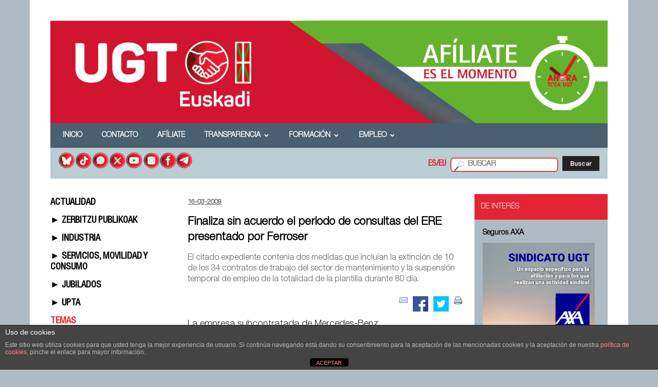

--- FILE ---
content_type: text/html; charset=UTF-8
request_url: https://ugteuskadi.net/post_2262/
body_size: 25163
content:
<!doctype html >
<!--[if IE 8]>    <html class="ie8" lang="en"> <![endif]-->
<!--[if IE 9]>    <html class="ie9" lang="en"> <![endif]-->
<!--[if gt IE 8]><!--> <html lang="es"> <!--<![endif]-->
<head>
    <title>Finaliza sin acuerdo el periodo de consultas del ERE presentado por Ferroser | UGTEuskadi</title>
    <meta charset="UTF-8" />
    <meta http-equiv="Content-Type" content="text/html; charset=UTF-8">
    <meta name="viewport" content="width=device-width, initial-scale=1.0">
    <link rel="pingback" href="https://ugteuskadi.net/xmlrpc.php" />
    <meta name='robots' content='max-image-preview:large' />
<meta name="author" content="ugteuskadi">
<link rel="icon" type="image/png" href="https://ugteuskadi.net/wp-content/uploads/2015/12/flav.jpg"><link rel='dns-prefetch' href='//fonts.googleapis.com' />
<link rel="alternate" type="application/rss+xml" title="UGTEuskadi &raquo; Feed" href="https://ugteuskadi.net/feed/" />
<link rel="alternate" type="application/rss+xml" title="UGTEuskadi &raquo; Feed de los comentarios" href="https://ugteuskadi.net/comments/feed/" />
<script type="text/javascript">
window._wpemojiSettings = {"baseUrl":"https:\/\/s.w.org\/images\/core\/emoji\/14.0.0\/72x72\/","ext":".png","svgUrl":"https:\/\/s.w.org\/images\/core\/emoji\/14.0.0\/svg\/","svgExt":".svg","source":{"concatemoji":"https:\/\/ugteuskadi.net\/wp-includes\/js\/wp-emoji-release.min.js?ver=6.2.8"}};
/*! This file is auto-generated */
!function(e,a,t){var n,r,o,i=a.createElement("canvas"),p=i.getContext&&i.getContext("2d");function s(e,t){p.clearRect(0,0,i.width,i.height),p.fillText(e,0,0);e=i.toDataURL();return p.clearRect(0,0,i.width,i.height),p.fillText(t,0,0),e===i.toDataURL()}function c(e){var t=a.createElement("script");t.src=e,t.defer=t.type="text/javascript",a.getElementsByTagName("head")[0].appendChild(t)}for(o=Array("flag","emoji"),t.supports={everything:!0,everythingExceptFlag:!0},r=0;r<o.length;r++)t.supports[o[r]]=function(e){if(p&&p.fillText)switch(p.textBaseline="top",p.font="600 32px Arial",e){case"flag":return s("\ud83c\udff3\ufe0f\u200d\u26a7\ufe0f","\ud83c\udff3\ufe0f\u200b\u26a7\ufe0f")?!1:!s("\ud83c\uddfa\ud83c\uddf3","\ud83c\uddfa\u200b\ud83c\uddf3")&&!s("\ud83c\udff4\udb40\udc67\udb40\udc62\udb40\udc65\udb40\udc6e\udb40\udc67\udb40\udc7f","\ud83c\udff4\u200b\udb40\udc67\u200b\udb40\udc62\u200b\udb40\udc65\u200b\udb40\udc6e\u200b\udb40\udc67\u200b\udb40\udc7f");case"emoji":return!s("\ud83e\udef1\ud83c\udffb\u200d\ud83e\udef2\ud83c\udfff","\ud83e\udef1\ud83c\udffb\u200b\ud83e\udef2\ud83c\udfff")}return!1}(o[r]),t.supports.everything=t.supports.everything&&t.supports[o[r]],"flag"!==o[r]&&(t.supports.everythingExceptFlag=t.supports.everythingExceptFlag&&t.supports[o[r]]);t.supports.everythingExceptFlag=t.supports.everythingExceptFlag&&!t.supports.flag,t.DOMReady=!1,t.readyCallback=function(){t.DOMReady=!0},t.supports.everything||(n=function(){t.readyCallback()},a.addEventListener?(a.addEventListener("DOMContentLoaded",n,!1),e.addEventListener("load",n,!1)):(e.attachEvent("onload",n),a.attachEvent("onreadystatechange",function(){"complete"===a.readyState&&t.readyCallback()})),(e=t.source||{}).concatemoji?c(e.concatemoji):e.wpemoji&&e.twemoji&&(c(e.twemoji),c(e.wpemoji)))}(window,document,window._wpemojiSettings);
</script>
<style type="text/css">
img.wp-smiley,
img.emoji {
	display: inline !important;
	border: none !important;
	box-shadow: none !important;
	height: 1em !important;
	width: 1em !important;
	margin: 0 0.07em !important;
	vertical-align: -0.1em !important;
	background: none !important;
	padding: 0 !important;
}
</style>
	<link rel='stylesheet' id='dashicons-css' href='https://ugteuskadi.net/wp-includes/css/dashicons.min.css?ver=6.2.8' type='text/css' media='all' />
<link rel='stylesheet' id='wp-jquery-ui-dialog-css' href='https://ugteuskadi.net/wp-includes/css/jquery-ui-dialog.min.css?ver=6.2.8' type='text/css' media='all' />
<link rel='stylesheet' id='wp-block-library-css' href='https://ugteuskadi.net/wp-includes/css/dist/block-library/style.min.css?ver=6.2.8' type='text/css' media='all' />
<style id='pdfemb-pdf-embedder-viewer-style-inline-css' type='text/css'>
.wp-block-pdfemb-pdf-embedder-viewer{max-width:none}

</style>
<link rel='stylesheet' id='classic-theme-styles-css' href='https://ugteuskadi.net/wp-includes/css/classic-themes.min.css?ver=6.2.8' type='text/css' media='all' />
<style id='global-styles-inline-css' type='text/css'>
body{--wp--preset--color--black: #000000;--wp--preset--color--cyan-bluish-gray: #abb8c3;--wp--preset--color--white: #ffffff;--wp--preset--color--pale-pink: #f78da7;--wp--preset--color--vivid-red: #cf2e2e;--wp--preset--color--luminous-vivid-orange: #ff6900;--wp--preset--color--luminous-vivid-amber: #fcb900;--wp--preset--color--light-green-cyan: #7bdcb5;--wp--preset--color--vivid-green-cyan: #00d084;--wp--preset--color--pale-cyan-blue: #8ed1fc;--wp--preset--color--vivid-cyan-blue: #0693e3;--wp--preset--color--vivid-purple: #9b51e0;--wp--preset--gradient--vivid-cyan-blue-to-vivid-purple: linear-gradient(135deg,rgba(6,147,227,1) 0%,rgb(155,81,224) 100%);--wp--preset--gradient--light-green-cyan-to-vivid-green-cyan: linear-gradient(135deg,rgb(122,220,180) 0%,rgb(0,208,130) 100%);--wp--preset--gradient--luminous-vivid-amber-to-luminous-vivid-orange: linear-gradient(135deg,rgba(252,185,0,1) 0%,rgba(255,105,0,1) 100%);--wp--preset--gradient--luminous-vivid-orange-to-vivid-red: linear-gradient(135deg,rgba(255,105,0,1) 0%,rgb(207,46,46) 100%);--wp--preset--gradient--very-light-gray-to-cyan-bluish-gray: linear-gradient(135deg,rgb(238,238,238) 0%,rgb(169,184,195) 100%);--wp--preset--gradient--cool-to-warm-spectrum: linear-gradient(135deg,rgb(74,234,220) 0%,rgb(151,120,209) 20%,rgb(207,42,186) 40%,rgb(238,44,130) 60%,rgb(251,105,98) 80%,rgb(254,248,76) 100%);--wp--preset--gradient--blush-light-purple: linear-gradient(135deg,rgb(255,206,236) 0%,rgb(152,150,240) 100%);--wp--preset--gradient--blush-bordeaux: linear-gradient(135deg,rgb(254,205,165) 0%,rgb(254,45,45) 50%,rgb(107,0,62) 100%);--wp--preset--gradient--luminous-dusk: linear-gradient(135deg,rgb(255,203,112) 0%,rgb(199,81,192) 50%,rgb(65,88,208) 100%);--wp--preset--gradient--pale-ocean: linear-gradient(135deg,rgb(255,245,203) 0%,rgb(182,227,212) 50%,rgb(51,167,181) 100%);--wp--preset--gradient--electric-grass: linear-gradient(135deg,rgb(202,248,128) 0%,rgb(113,206,126) 100%);--wp--preset--gradient--midnight: linear-gradient(135deg,rgb(2,3,129) 0%,rgb(40,116,252) 100%);--wp--preset--duotone--dark-grayscale: url('#wp-duotone-dark-grayscale');--wp--preset--duotone--grayscale: url('#wp-duotone-grayscale');--wp--preset--duotone--purple-yellow: url('#wp-duotone-purple-yellow');--wp--preset--duotone--blue-red: url('#wp-duotone-blue-red');--wp--preset--duotone--midnight: url('#wp-duotone-midnight');--wp--preset--duotone--magenta-yellow: url('#wp-duotone-magenta-yellow');--wp--preset--duotone--purple-green: url('#wp-duotone-purple-green');--wp--preset--duotone--blue-orange: url('#wp-duotone-blue-orange');--wp--preset--font-size--small: 13px;--wp--preset--font-size--medium: 20px;--wp--preset--font-size--large: 36px;--wp--preset--font-size--x-large: 42px;--wp--preset--spacing--20: 0.44rem;--wp--preset--spacing--30: 0.67rem;--wp--preset--spacing--40: 1rem;--wp--preset--spacing--50: 1.5rem;--wp--preset--spacing--60: 2.25rem;--wp--preset--spacing--70: 3.38rem;--wp--preset--spacing--80: 5.06rem;--wp--preset--shadow--natural: 6px 6px 9px rgba(0, 0, 0, 0.2);--wp--preset--shadow--deep: 12px 12px 50px rgba(0, 0, 0, 0.4);--wp--preset--shadow--sharp: 6px 6px 0px rgba(0, 0, 0, 0.2);--wp--preset--shadow--outlined: 6px 6px 0px -3px rgba(255, 255, 255, 1), 6px 6px rgba(0, 0, 0, 1);--wp--preset--shadow--crisp: 6px 6px 0px rgba(0, 0, 0, 1);}:where(.is-layout-flex){gap: 0.5em;}body .is-layout-flow > .alignleft{float: left;margin-inline-start: 0;margin-inline-end: 2em;}body .is-layout-flow > .alignright{float: right;margin-inline-start: 2em;margin-inline-end: 0;}body .is-layout-flow > .aligncenter{margin-left: auto !important;margin-right: auto !important;}body .is-layout-constrained > .alignleft{float: left;margin-inline-start: 0;margin-inline-end: 2em;}body .is-layout-constrained > .alignright{float: right;margin-inline-start: 2em;margin-inline-end: 0;}body .is-layout-constrained > .aligncenter{margin-left: auto !important;margin-right: auto !important;}body .is-layout-constrained > :where(:not(.alignleft):not(.alignright):not(.alignfull)){max-width: var(--wp--style--global--content-size);margin-left: auto !important;margin-right: auto !important;}body .is-layout-constrained > .alignwide{max-width: var(--wp--style--global--wide-size);}body .is-layout-flex{display: flex;}body .is-layout-flex{flex-wrap: wrap;align-items: center;}body .is-layout-flex > *{margin: 0;}:where(.wp-block-columns.is-layout-flex){gap: 2em;}.has-black-color{color: var(--wp--preset--color--black) !important;}.has-cyan-bluish-gray-color{color: var(--wp--preset--color--cyan-bluish-gray) !important;}.has-white-color{color: var(--wp--preset--color--white) !important;}.has-pale-pink-color{color: var(--wp--preset--color--pale-pink) !important;}.has-vivid-red-color{color: var(--wp--preset--color--vivid-red) !important;}.has-luminous-vivid-orange-color{color: var(--wp--preset--color--luminous-vivid-orange) !important;}.has-luminous-vivid-amber-color{color: var(--wp--preset--color--luminous-vivid-amber) !important;}.has-light-green-cyan-color{color: var(--wp--preset--color--light-green-cyan) !important;}.has-vivid-green-cyan-color{color: var(--wp--preset--color--vivid-green-cyan) !important;}.has-pale-cyan-blue-color{color: var(--wp--preset--color--pale-cyan-blue) !important;}.has-vivid-cyan-blue-color{color: var(--wp--preset--color--vivid-cyan-blue) !important;}.has-vivid-purple-color{color: var(--wp--preset--color--vivid-purple) !important;}.has-black-background-color{background-color: var(--wp--preset--color--black) !important;}.has-cyan-bluish-gray-background-color{background-color: var(--wp--preset--color--cyan-bluish-gray) !important;}.has-white-background-color{background-color: var(--wp--preset--color--white) !important;}.has-pale-pink-background-color{background-color: var(--wp--preset--color--pale-pink) !important;}.has-vivid-red-background-color{background-color: var(--wp--preset--color--vivid-red) !important;}.has-luminous-vivid-orange-background-color{background-color: var(--wp--preset--color--luminous-vivid-orange) !important;}.has-luminous-vivid-amber-background-color{background-color: var(--wp--preset--color--luminous-vivid-amber) !important;}.has-light-green-cyan-background-color{background-color: var(--wp--preset--color--light-green-cyan) !important;}.has-vivid-green-cyan-background-color{background-color: var(--wp--preset--color--vivid-green-cyan) !important;}.has-pale-cyan-blue-background-color{background-color: var(--wp--preset--color--pale-cyan-blue) !important;}.has-vivid-cyan-blue-background-color{background-color: var(--wp--preset--color--vivid-cyan-blue) !important;}.has-vivid-purple-background-color{background-color: var(--wp--preset--color--vivid-purple) !important;}.has-black-border-color{border-color: var(--wp--preset--color--black) !important;}.has-cyan-bluish-gray-border-color{border-color: var(--wp--preset--color--cyan-bluish-gray) !important;}.has-white-border-color{border-color: var(--wp--preset--color--white) !important;}.has-pale-pink-border-color{border-color: var(--wp--preset--color--pale-pink) !important;}.has-vivid-red-border-color{border-color: var(--wp--preset--color--vivid-red) !important;}.has-luminous-vivid-orange-border-color{border-color: var(--wp--preset--color--luminous-vivid-orange) !important;}.has-luminous-vivid-amber-border-color{border-color: var(--wp--preset--color--luminous-vivid-amber) !important;}.has-light-green-cyan-border-color{border-color: var(--wp--preset--color--light-green-cyan) !important;}.has-vivid-green-cyan-border-color{border-color: var(--wp--preset--color--vivid-green-cyan) !important;}.has-pale-cyan-blue-border-color{border-color: var(--wp--preset--color--pale-cyan-blue) !important;}.has-vivid-cyan-blue-border-color{border-color: var(--wp--preset--color--vivid-cyan-blue) !important;}.has-vivid-purple-border-color{border-color: var(--wp--preset--color--vivid-purple) !important;}.has-vivid-cyan-blue-to-vivid-purple-gradient-background{background: var(--wp--preset--gradient--vivid-cyan-blue-to-vivid-purple) !important;}.has-light-green-cyan-to-vivid-green-cyan-gradient-background{background: var(--wp--preset--gradient--light-green-cyan-to-vivid-green-cyan) !important;}.has-luminous-vivid-amber-to-luminous-vivid-orange-gradient-background{background: var(--wp--preset--gradient--luminous-vivid-amber-to-luminous-vivid-orange) !important;}.has-luminous-vivid-orange-to-vivid-red-gradient-background{background: var(--wp--preset--gradient--luminous-vivid-orange-to-vivid-red) !important;}.has-very-light-gray-to-cyan-bluish-gray-gradient-background{background: var(--wp--preset--gradient--very-light-gray-to-cyan-bluish-gray) !important;}.has-cool-to-warm-spectrum-gradient-background{background: var(--wp--preset--gradient--cool-to-warm-spectrum) !important;}.has-blush-light-purple-gradient-background{background: var(--wp--preset--gradient--blush-light-purple) !important;}.has-blush-bordeaux-gradient-background{background: var(--wp--preset--gradient--blush-bordeaux) !important;}.has-luminous-dusk-gradient-background{background: var(--wp--preset--gradient--luminous-dusk) !important;}.has-pale-ocean-gradient-background{background: var(--wp--preset--gradient--pale-ocean) !important;}.has-electric-grass-gradient-background{background: var(--wp--preset--gradient--electric-grass) !important;}.has-midnight-gradient-background{background: var(--wp--preset--gradient--midnight) !important;}.has-small-font-size{font-size: var(--wp--preset--font-size--small) !important;}.has-medium-font-size{font-size: var(--wp--preset--font-size--medium) !important;}.has-large-font-size{font-size: var(--wp--preset--font-size--large) !important;}.has-x-large-font-size{font-size: var(--wp--preset--font-size--x-large) !important;}
.wp-block-navigation a:where(:not(.wp-element-button)){color: inherit;}
:where(.wp-block-columns.is-layout-flex){gap: 2em;}
.wp-block-pullquote{font-size: 1.5em;line-height: 1.6;}
</style>
<link rel='stylesheet' id='front-estilos-css' href='https://ugteuskadi.net/wp-content/plugins/asesor-cookies-para-la-ley-en-espana/html/front/estilos.css?ver=6.2.8' type='text/css' media='all' />
<link rel='stylesheet' id='contact-form-7-css' href='https://ugteuskadi.net/wp-content/plugins/contact-form-7/includes/css/styles.css?ver=5.7.5.1' type='text/css' media='all' />
<link rel='stylesheet' id='ctf_styles-css' href='https://ugteuskadi.net/wp-content/plugins/custom-twitter-feeds/css/ctf-styles.min.css?ver=2.2.5' type='text/css' media='all' />
<link rel='stylesheet' id='rs-plugin-settings-css' href='https://ugteuskadi.net/wp-content/plugins/revslider/public/assets/css/settings.css?ver=5.1.5' type='text/css' media='all' />
<style id='rs-plugin-settings-inline-css' type='text/css'>
.tp-caption a{color:#ff7302;text-shadow:none;-webkit-transition:all 0.2s ease-out;-moz-transition:all 0.2s ease-out;-o-transition:all 0.2s ease-out;-ms-transition:all 0.2s ease-out}.tp-caption a:hover{color:#ffa902}
</style>
<link rel='stylesheet' id='wp-email-css' href='https://ugteuskadi.net/wp-content/plugins/wp-email/email-css.css?ver=2.69.1' type='text/css' media='all' />
<link rel='stylesheet' id='google_font_open_sans-css' href='https://fonts.googleapis.com/css?family=Open+Sans%3A300italic%2C400italic%2C600italic%2C400%2C600%2C700&#038;ver=6.2.8' type='text/css' media='all' />
<link rel='stylesheet' id='google_font_roboto-css' href='https://fonts.googleapis.com/css?family=Roboto%3A500%2C400italic%2C700%2C500italic%2C400%2C300&#038;ver=6.2.8' type='text/css' media='all' />
<link rel='stylesheet' id='js_composer_front-css' href='https://ugteuskadi.net/wp-content/plugins/js_composer/assets/css/js_composer.min.css?ver=4.8.1' type='text/css' media='all' />
<link rel='stylesheet' id='td-theme-css' href='https://ugteuskadi.net/wp-content/themes/Newspaper/style.css?ver=6.6.2' type='text/css' media='all' />
<script type='text/javascript' src='https://ugteuskadi.net/wp-includes/js/jquery/jquery.min.js?ver=3.6.4' id='jquery-core-js'></script>
<script type='text/javascript' src='https://ugteuskadi.net/wp-includes/js/jquery/jquery-migrate.min.js?ver=3.4.0' id='jquery-migrate-js'></script>
<script type='text/javascript' id='front-principal-js-extra'>
/* <![CDATA[ */
var cdp_cookies_info = {"url_plugin":"https:\/\/ugteuskadi.net\/wp-content\/plugins\/asesor-cookies-para-la-ley-en-espana\/plugin.php","url_admin_ajax":"https:\/\/ugteuskadi.net\/wp-admin\/admin-ajax.php"};
/* ]]> */
</script>
<script type='text/javascript' src='https://ugteuskadi.net/wp-content/plugins/asesor-cookies-para-la-ley-en-espana/html/front/principal.js?ver=6.2.8' id='front-principal-js'></script>
<script type='text/javascript' src='https://ugteuskadi.net/wp-content/plugins/revslider/public/assets/js/jquery.themepunch.tools.min.js?ver=5.1.5' id='tp-tools-js'></script>
<script type='text/javascript' src='https://ugteuskadi.net/wp-content/plugins/revslider/public/assets/js/jquery.themepunch.revolution.min.js?ver=5.1.5' id='revmin-js'></script>
<link rel="https://api.w.org/" href="https://ugteuskadi.net/wp-json/" /><link rel="alternate" type="application/json" href="https://ugteuskadi.net/wp-json/wp/v2/posts/2262" /><link rel="EditURI" type="application/rsd+xml" title="RSD" href="https://ugteuskadi.net/xmlrpc.php?rsd" />
<link rel="wlwmanifest" type="application/wlwmanifest+xml" href="https://ugteuskadi.net/wp-includes/wlwmanifest.xml" />
<meta name="generator" content="WordPress 6.2.8" />
<link rel="canonical" href="https://ugteuskadi.net/post_2262/" />
<link rel='shortlink' href='https://ugteuskadi.net/?p=2262' />
<link rel="alternate" type="application/json+oembed" href="https://ugteuskadi.net/wp-json/oembed/1.0/embed?url=https%3A%2F%2Fugteuskadi.net%2Fpost_2262%2F" />
<link rel="alternate" type="text/xml+oembed" href="https://ugteuskadi.net/wp-json/oembed/1.0/embed?url=https%3A%2F%2Fugteuskadi.net%2Fpost_2262%2F&#038;format=xml" />
<!-- Analytics by WP Statistics v14.11.3 - https://wp-statistics.com -->
<!--[if lt IE 9]><script src="https://html5shim.googlecode.com/svn/trunk/html5.js"></script><![endif]-->
    <meta name="generator" content="Powered by Visual Composer - drag and drop page builder for WordPress."/>
<!--[if lte IE 9]><link rel="stylesheet" type="text/css" href="https://ugteuskadi.net/wp-content/plugins/js_composer/assets/css/vc_lte_ie9.min.css" media="screen"><![endif]--><!--[if IE  8]><link rel="stylesheet" type="text/css" href="https://ugteuskadi.net/wp-content/plugins/js_composer/assets/css/vc-ie8.min.css" media="screen"><![endif]--><meta name="generator" content="Powered by Slider Revolution 5.1.5 - responsive, Mobile-Friendly Slider Plugin for WordPress with comfortable drag and drop interface." />

<!-- JS generated by theme -->

<script>
    

var tdBlocksArray = []; //here we store all the items for the current page

//td_block class - each ajax block uses a object of this class for requests
function tdBlock() {
    this.id = '';
    this.block_type = 1; //block type id (1-234 etc)
    this.atts = '';
    this.td_column_number = '';
    this.td_current_page = 1; //
    this.post_count = 0; //from wp
    this.found_posts = 0; //from wp
    this.max_num_pages = 0; //from wp
    this.td_filter_value = ''; //current live filter value
    this.is_ajax_running = false;
    this.td_user_action = ''; // load more or infinite loader (used by the animation)
    this.header_color = '';
    this.ajax_pagination_infinite_stop = ''; //show load more at page x
}

    
    
        // td_js_generator - mini detector
        (function(){
            var htmlTag = document.getElementsByTagName("html")[0];

            if ( navigator.userAgent.indexOf("MSIE 10.0") > -1 ) {
                htmlTag.className += ' ie10';
            }

            if ( !!navigator.userAgent.match(/Trident.*rv\:11\./) ) {
                htmlTag.className += ' ie11';
            }

            if ( /(iPad|iPhone|iPod)/g.test(navigator.userAgent) ) {
                htmlTag.className += ' td-md-is-ios';
            }

            var user_agent = navigator.userAgent.toLowerCase();
            if ( user_agent.indexOf("android") > -1 ) {
                htmlTag.className += ' td-md-is-android';
            }

            if ( -1 !== navigator.userAgent.indexOf('Mac OS X')  ) {
                htmlTag.className += ' td-md-is-os-x';
            }

            if ( /chrom(e|ium)/.test(navigator.userAgent.toLowerCase()) ) {
               htmlTag.className += ' td-md-is-chrome';
            }

            if ( -1 !== navigator.userAgent.indexOf('Firefox') ) {
                htmlTag.className += ' td-md-is-firefox';
            }

            if ( -1 !== navigator.userAgent.indexOf('Safari') && -1 === navigator.userAgent.indexOf('Chrome') ) {
                htmlTag.className += ' td-md-is-safari';
            }

        })();




        var tdLocalCache = {};

        ( function () {
            "use strict";

            tdLocalCache = {
                data: {},
                remove: function (resource_id) {
                    delete tdLocalCache.data[resource_id];
                },
                exist: function (resource_id) {
                    return tdLocalCache.data.hasOwnProperty(resource_id) && tdLocalCache.data[resource_id] !== null;
                },
                get: function (resource_id) {
                    return tdLocalCache.data[resource_id];
                },
                set: function (resource_id, cachedData) {
                    tdLocalCache.remove(resource_id);
                    tdLocalCache.data[resource_id] = cachedData;
                }
            };
        })();

    
    
var td_viewport_interval_list=[{"limitBottom":767,"sidebarWidth":228},{"limitBottom":1018,"sidebarWidth":300},{"limitBottom":1140,"sidebarWidth":324}];
var td_animation_stack_effect="type0";
var tds_animation_stack=true;
var td_animation_stack_specific_selectors=".entry-thumb, img";
var td_animation_stack_general_selectors=".td-animation-stack img, .post img";
var td_ajax_url="https:\/\/ugteuskadi.net\/wp-admin\/admin-ajax.php?td_theme_name=Newspaper&v=6.6.2";
var td_get_template_directory_uri="https:\/\/ugteuskadi.net\/wp-content\/themes\/Newspaper";
var tds_snap_menu="snap";
var tds_logo_on_sticky="";
var tds_header_style="4";
var td_please_wait="Por favor espera...";
var td_email_user_pass_incorrect="Usuario o contrase\u00f1a incorrecta!";
var td_email_user_incorrect="Correo electr\u00f3nico o nombre de usuario incorrecto!";
var td_email_incorrect="Correo electr\u00f3nico incorrecto!";
var tds_more_articles_on_post_enable="";
var tds_more_articles_on_post_time_to_wait="";
var tds_more_articles_on_post_pages_distance_from_top=0;
var tds_theme_color_site_wide="#e42435";
var tds_smart_sidebar="";
var tdThemeName="Newspaper";
var td_magnific_popup_translation_tPrev="Anterior (tecla de flecha izquierda)";
var td_magnific_popup_translation_tNext="Siguiente (tecla de flecha derecha)";
var td_magnific_popup_translation_tCounter="%curr% de %total%";
var td_magnific_popup_translation_ajax_tError="El contenido de %url% no pudo cargarse.";
var td_magnific_popup_translation_image_tError="La imagen #%curr% no pudo cargarse.";
var td_ad_background_click_link="";
var td_ad_background_click_target="";
</script>


<!-- Header style compiled by theme -->

<style>
    

body {
	background-color:#aebac1;
}
.td-header-wrap .black-menu .sf-menu > .current-menu-item > a,
    .td-header-wrap .black-menu .sf-menu > .current-menu-ancestor > a,
    .td-header-wrap .black-menu .sf-menu > .current-category-ancestor > a,
    .td-header-wrap .black-menu .sf-menu > li > a:hover,
    .td-header-wrap .black-menu .sf-menu > .sfHover > a,
    .td-header-style-12 .td-header-menu-wrap-full,
    .sf-menu > .current-menu-item > a:after,
    .sf-menu > .current-menu-ancestor > a:after,
    .sf-menu > .current-category-ancestor > a:after,
    .sf-menu > li:hover > a:after,
    .sf-menu > .sfHover > a:after,
    .sf-menu ul .td-menu-item > a:hover,
    .sf-menu ul .sfHover > a,
    .sf-menu ul .current-menu-ancestor > a,
    .sf-menu ul .current-category-ancestor > a,
    .sf-menu ul .current-menu-item > a,
    .td-header-style-12 .td-affix,
    .header-search-wrap .td-drop-down-search:after,
    .header-search-wrap .td-drop-down-search .btn:hover,
    input[type=submit]:hover,
    .td-read-more a,
    .td-post-category:hover,
    .td-grid-style-1.td-hover-1 .td-big-grid-post:hover .td-post-category,
    .td-grid-style-5.td-hover-1 .td-big-grid-post:hover .td-post-category,
    .td_top_authors .td-active .td-author-post-count,
    .td_top_authors .td-active .td-author-comments-count,
    .td_top_authors .td_mod_wrap:hover .td-author-post-count,
    .td_top_authors .td_mod_wrap:hover .td-author-comments-count,
    .td-404-sub-sub-title a:hover,
    .td-search-form-widget .wpb_button:hover,
    .td-rating-bar-wrap div,
    .td_category_template_3 .td-current-sub-category,
    .td-login-wrap .btn,
    .td_display_err,
    .td_display_msg_ok,
    .dropcap,
    .td_wrapper_video_playlist .td_video_controls_playlist_wrapper,
    .wpb_default,
    .wpb_default:hover,
    .td-left-smart-list:hover,
    .td-right-smart-list:hover,
    .woocommerce-checkout .woocommerce input.button:hover,
    .woocommerce-page .woocommerce a.button:hover,
    .woocommerce-account div.woocommerce .button:hover,
    #bbpress-forums button:hover,
    .bbp_widget_login .button:hover,
    .td-footer-wrapper .td-post-category,
    .td-footer-wrapper .widget_product_search input[type="submit"]:hover,
    .woocommerce .product a.button:hover,
    .woocommerce .product #respond input#submit:hover,
    .woocommerce .checkout input#place_order:hover,
    .woocommerce .woocommerce.widget .button:hover,
    .single-product .product .summary .cart .button:hover,
    .woocommerce-cart .woocommerce table.cart .button:hover,
    .woocommerce-cart .woocommerce .shipping-calculator-form .button:hover,
    .td-next-prev-wrap a:hover,
    .td-load-more-wrap a:hover,
    .td-post-small-box a:hover,
    .page-nav .current,
    .page-nav:first-child > div,
    .td_category_template_8 .td-category-header .td-category a.td-current-sub-category,
    .td_category_template_4 .td-category-siblings .td-category a:hover,
    #bbpress-forums .bbp-pagination .current,
    #bbpress-forums #bbp-single-user-details #bbp-user-navigation li.current a,
    .td-theme-slider:hover .slide-meta-cat a,
    a.vc_btn-black:hover,
    .td-trending-now-wrapper:hover .td-trending-now-title,
    .td-scroll-up-visible,
    .td-mobile-close a,
    .td-smart-list-button:hover,
    .td-weather-information:before,
    .td-weather-week:before {
        background-color: #e42435;
    }

    .woocommerce .woocommerce-message .button:hover,
    .woocommerce .woocommerce-error .button:hover,
    .woocommerce .woocommerce-info .button:hover {
        background-color: #e42435 !important;
    }

    .woocommerce .product .onsale,
    .woocommerce.widget .ui-slider .ui-slider-handle {
        background: none #e42435;
    }

    .woocommerce.widget.widget_layered_nav_filters ul li a {
        background: none repeat scroll 0 0 #e42435 !important;
    }

    a,
    cite a:hover,
    .td_mega_menu_sub_cats .cur-sub-cat,
    .td-mega-span h3 a:hover,
    .td_mod_mega_menu:hover .entry-title a,
    .header-search-wrap .result-msg a:hover,
    .top-header-menu li a:hover,
    .top-header-menu .current-menu-item > a,
    .top-header-menu .current-menu-ancestor > a,
    .top-header-menu .current-category-ancestor > a,
    .td-social-icon-wrap > a:hover,
    .td-header-sp-top-widget .td-social-icon-wrap a:hover,
    .td-page-content blockquote p,
    .td-post-content blockquote p,
    .mce-content-body blockquote p,
    .comment-content blockquote p,
    .wpb_text_column blockquote p,
    .td_block_text_with_title blockquote p,
    .td_module_wrap:hover .entry-title a,
    .td-subcat-filter .td-subcat-list a:hover,
    .td-subcat-filter .td-subcat-dropdown a:hover,
    .td_quote_on_blocks,
    .dropcap2,
    .dropcap3,
    .td_top_authors .td-active .td-authors-name a,
    .td_top_authors .td_mod_wrap:hover .td-authors-name a,
    .td-post-next-prev-content a:hover,
    .author-box-wrap .td-author-social a:hover,
    .td-author-name a:hover,
    .td-author-url a:hover,
    .td_mod_related_posts:hover h3 > a,
    .td-post-template-11 .td-related-title .td-related-left:hover,
    .td-post-template-11 .td-related-title .td-related-right:hover,
    .td-post-template-11 .td-related-title .td-cur-simple-item,
    .td-post-template-11 .td_block_related_posts .td-next-prev-wrap a:hover,
    .comment-reply-link:hover,
    .logged-in-as a:hover,
    #cancel-comment-reply-link:hover,
    .td-search-query,
    .td-category-header .td-pulldown-category-filter-link:hover,
    .td-category-siblings .td-subcat-dropdown a:hover,
    .td-category-siblings .td-subcat-dropdown a.td-current-sub-category,
    .td-login-wrap .td-login-info-text a:hover,
    .widget a:hover,
    .widget_calendar tfoot a:hover,
    .woocommerce a.added_to_cart:hover,
    #bbpress-forums li.bbp-header .bbp-reply-content span a:hover,
    #bbpress-forums .bbp-forum-freshness a:hover,
    #bbpress-forums .bbp-topic-freshness a:hover,
    #bbpress-forums .bbp-forums-list li a:hover,
    #bbpress-forums .bbp-forum-title:hover,
    #bbpress-forums .bbp-topic-permalink:hover,
    #bbpress-forums .bbp-topic-started-by a:hover,
    #bbpress-forums .bbp-topic-started-in a:hover,
    #bbpress-forums .bbp-body .super-sticky li.bbp-topic-title .bbp-topic-permalink,
    #bbpress-forums .bbp-body .sticky li.bbp-topic-title .bbp-topic-permalink,
    .widget_display_replies .bbp-author-name,
    .widget_display_topics .bbp-author-name,
    .footer-email-wrap a,
    .td-subfooter-menu li a:hover,
    .footer-social-wrap a:hover,
    a.vc_btn-black:hover,
    .td-mobile-content li a:hover,
    .td-mobile-content .sfHover > a,
    .td-mobile-content .current-menu-item > a,
    .td-mobile-content .current-menu-ancestor > a,
    .td-mobile-content .current-category-ancestor > a,
    .td-smart-list-dropdown-wrap .td-smart-list-button:hover {
        color: #e42435;
    }

    .td_login_tab_focus,
    a.vc_btn-black.vc_btn_square_outlined:hover,
    a.vc_btn-black.vc_btn_outlined:hover,
    .td-mega-menu-page .wpb_content_element ul li a:hover {
        color: #e42435 !important;
    }

    .td-next-prev-wrap a:hover,
    .td-load-more-wrap a:hover,
    .td-post-small-box a:hover,
    .page-nav .current,
    .page-nav:first-child > div,
    .td_category_template_8 .td-category-header .td-category a.td-current-sub-category,
    .td_category_template_4 .td-category-siblings .td-category a:hover,
    #bbpress-forums .bbp-pagination .current,
    .td-login-panel-title,
    .post .td_quote_box,
    .page .td_quote_box,
    a.vc_btn-black:hover {
        border-color: #e42435;
    }

    .td_wrapper_video_playlist .td_video_currently_playing:after {
        border-color: #e42435 !important;
    }

    .header-search-wrap .td-drop-down-search:before {
        border-color: transparent transparent #e42435 transparent;
    }

    .block-title > span,
    .block-title > a,
    .block-title > label,
    .widgettitle,
    .widgettitle:after,
    .td-trending-now-title,
    .td-trending-now-wrapper:hover .td-trending-now-title,
    .wpb_tabs li.ui-tabs-active a,
    .wpb_tabs li:hover a,
    .vc_tta-container .vc_tta-color-grey.vc_tta-tabs-position-top.vc_tta-style-classic .vc_tta-tabs-container .vc_tta-tab.vc_active > a,
    .vc_tta-container .vc_tta-color-grey.vc_tta-tabs-position-top.vc_tta-style-classic .vc_tta-tabs-container .vc_tta-tab:hover > a,
    .td-related-title .td-cur-simple-item,
    .woocommerce .product .products h2,
    .td-subcat-filter .td-subcat-dropdown:hover .td-subcat-more {
    	background-color: #e42435;
    }

    .woocommerce div.product .woocommerce-tabs ul.tabs li.active {
    	background-color: #e42435 !important;
    }

    .block-title,
    .td-related-title,
    .wpb_tabs .wpb_tabs_nav,
    .vc_tta-container .vc_tta-color-grey.vc_tta-tabs-position-top.vc_tta-style-classic .vc_tta-tabs-container,
    .woocommerce div.product .woocommerce-tabs ul.tabs:before {
        border-color: #e42435;
    }
    .td_block_wrap .td-subcat-item .td-cur-simple-item {
	    color: #e42435;
	}


    
    .td-grid-style-4 .entry-title
    {
        background-color: rgba(228, 36, 53, 0.7);
    }

    
    .block-title > span,
    .block-title > a,
    .block-title > label,
    .widgettitle,
    .widgettitle:after,
    .td-trending-now-title,
    .td-trending-now-wrapper:hover .td-trending-now-title,
    .wpb_tabs li.ui-tabs-active a,
    .wpb_tabs li:hover a,
    .vc_tta-container .vc_tta-color-grey.vc_tta-tabs-position-top.vc_tta-style-classic .vc_tta-tabs-container .vc_tta-tab.vc_active > a,
    .vc_tta-container .vc_tta-color-grey.vc_tta-tabs-position-top.vc_tta-style-classic .vc_tta-tabs-container .vc_tta-tab:hover > a,
    .td-related-title .td-cur-simple-item,
    .woocommerce .product .products h2,
    .td-subcat-filter .td-subcat-dropdown:hover .td-subcat-more,
    .td-weather-information:before,
    .td-weather-week:before {
        background-color: #ffffff;
    }

    .woocommerce div.product .woocommerce-tabs ul.tabs li.active {
    	background-color: #ffffff !important;
    }

    .block-title,
    .td-related-title,
    .wpb_tabs .wpb_tabs_nav,
    .vc_tta-container .vc_tta-color-grey.vc_tta-tabs-position-top.vc_tta-style-classic .vc_tta-tabs-container,
    .woocommerce div.product .woocommerce-tabs ul.tabs:before {
        border-color: #ffffff;
    }

    
    .td-header-wrap .td-header-top-menu-full,
    .td-header-wrap .top-header-menu .sub-menu {
        background-color: #ffffff;
    }
    .td-header-style-8 .td-header-top-menu-full {
        background-color: transparent;
    }
    .td-header-style-8 .td-header-top-menu-full .td-header-top-menu {
        background-color: #ffffff;
        padding-left: 15px;
        padding-right: 15px;
    }

    .td-header-wrap .td-header-top-menu-full .td-header-top-menu,
    .td-header-wrap .td-header-top-menu-full {
        border-bottom: none;
    }


    
    .td-header-wrap .td-header-menu-wrap-full,
    .sf-menu > .current-menu-ancestor > a,
    .sf-menu > .current-category-ancestor > a,
    .td-header-menu-wrap.td-affix,
    .td-header-style-3 .td-header-main-menu,
    .td-header-style-3 .td-affix .td-header-main-menu,
    .td-header-style-4 .td-header-main-menu,
    .td-header-style-4 .td-affix .td-header-main-menu,
    .td-header-style-8 .td-header-menu-wrap.td-affix,
    .td-header-style-8 .td-header-top-menu-full {
		background-color: #4a5f70;
    }


    .td-boxed-layout .td-header-style-3 .td-header-menu-wrap,
    .td-boxed-layout .td-header-style-4 .td-header-menu-wrap {
    	background-color: #4a5f70 !important;
    }


    @media (min-width: 1019px) {
        .td-header-style-1 .td-header-sp-recs,
        .td-header-style-1 .td-header-sp-logo {
            margin-bottom: 28px;
        }
    }

    @media (min-width: 768px) and (max-width: 1018px) {
        .td-header-style-1 .td-header-sp-recs,
        .td-header-style-1 .td-header-sp-logo {
            margin-bottom: 14px;
        }
    }

    .td-header-style-7 .td-header-top-menu {
        border-bottom: none;
    }


    
    .sf-menu ul .td-menu-item > a:hover,
    .sf-menu ul .sfHover > a,
    .sf-menu ul .current-menu-ancestor > a,
    .sf-menu ul .current-category-ancestor > a,
    .sf-menu ul .current-menu-item > a,
    .sf-menu > .current-menu-item > a:after,
    .sf-menu > .current-menu-ancestor > a:after,
    .sf-menu > .current-category-ancestor > a:after,
    .sf-menu > li:hover > a:after,
    .sf-menu > .sfHover > a:after,
    .td_block_mega_menu .td-next-prev-wrap a:hover,
    .td-mega-span .td-post-category:hover,
    .td-header-wrap .black-menu .sf-menu > li > a:hover,
    .td-header-wrap .black-menu .sf-menu > .current-menu-ancestor > a,
    .td-header-wrap .black-menu .sf-menu > .sfHover > a,
    .header-search-wrap .td-drop-down-search:after,
    .header-search-wrap .td-drop-down-search .btn:hover,
    .td-header-wrap .black-menu .sf-menu > .current-menu-item > a,
    .td-header-wrap .black-menu .sf-menu > .current-menu-ancestor > a,
    .td-header-wrap .black-menu .sf-menu > .current-category-ancestor > a,
    .td-mobile-close a {
        background-color: #4a5f70;
    }


    .td_block_mega_menu .td-next-prev-wrap a:hover {
        border-color: #4a5f70;
    }

    .header-search-wrap .td-drop-down-search:before {
        border-color: transparent transparent #4a5f70 transparent;
    }

    .td_mega_menu_sub_cats .cur-sub-cat,
    .td_mod_mega_menu:hover .entry-title a,
    .td-mobile-content li a:hover,
    .td-mobile-content .current-menu-item > a,
    .td-mobile-content .current-menu-ancestor > a,
    .td-mobile-content .current-category-ancestor > a {
        color: #4a5f70;
    }


    
    .td-header-wrap .td-header-menu-wrap .sf-menu > li > a,
    .td-header-wrap .header-search-wrap .td-icon-search {
        color: #ffffff;
    }


    
    @media (max-width: 767px) {
        body .td-header-wrap .td-header-main-menu {
            background-color: #4a5f70 !important;
        }
    }


    
    .td-banner-wrap-full,
    .td-header-style-11 .td-logo-wrap-full {
        background-color: #ffffff;
    }

    .td-header-style-11 .td-logo-wrap-full {
        border-bottom: 0;
    }

    @media (min-width: 1019px) {
        .td-header-style-2 .td-header-sp-recs,
        .td-header-style-5 .td-a-rec-id-header > div,
        .td-header-style-5 .td-g-rec-id-header > .adsbygoogle,
        .td-header-style-6 .td-a-rec-id-header > div,
        .td-header-style-6 .td-g-rec-id-header > .adsbygoogle,
        .td-header-style-7 .td-a-rec-id-header > div,
        .td-header-style-7 .td-g-rec-id-header > .adsbygoogle,
        .td-header-style-8 .td-a-rec-id-header > div,
        .td-header-style-8 .td-g-rec-id-header > .adsbygoogle,
        .td-header-style-12 .td-a-rec-id-header > div,
        .td-header-style-12 .td-g-rec-id-header > .adsbygoogle {
            margin-bottom: 24px !important;
        }
    }

    @media (min-width: 768px) and (max-width: 1018px) {
        .td-header-style-2 .td-header-sp-recs,
        .td-header-style-5 .td-a-rec-id-header > div,
        .td-header-style-5 .td-g-rec-id-header > .adsbygoogle,
        .td-header-style-6 .td-a-rec-id-header > div,
        .td-header-style-6 .td-g-rec-id-header > .adsbygoogle,
        .td-header-style-7 .td-a-rec-id-header > div,
        .td-header-style-7 .td-g-rec-id-header > .adsbygoogle,
        .td-header-style-8 .td-a-rec-id-header > div,
        .td-header-style-8 .td-g-rec-id-header > .adsbygoogle,
        .td-header-style-12 .td-a-rec-id-header > div,
        .td-header-style-12 .td-g-rec-id-header > .adsbygoogle {
            margin-bottom: 14px !important;
        }
    }




    
    .td-footer-wrapper {
        background-color: #c1272d;
    }

    
    .td-sub-footer-container {
        background-color: #e42435;
    }

    
    ul.sf-menu > .td-menu-item > a {
        font-size:16px;
	font-style:normal;
	
    }
</style>

<noscript><style type="text/css"> .wpb_animate_when_almost_visible { opacity: 1; }</style></noscript></head>

<body data-rsssl=1 class="post-template-default single single-post postid-2262 single-format-standard post_2262 wpb-js-composer js-comp-ver-4.8.1 vc_responsive td-animation-stack-type0 td-boxed-layout" itemscope="itemscope" itemtype="https://schema.org/WebPage">


<div class="td-scroll-up"><i class="td-icon-menu-up"></i></div>

<div id="td-outer-wrap">

<div id="rev_slider_1_1_wrapper" class="rev_slider_wrapper fullwidthbanner-container" style="margin:0px auto;background-color:#E9E9E9;padding:0px;margin-top:0px;margin-bottom:0px;">
<!-- START REVOLUTION SLIDER 5.1.5 responsitive mode -->
	<div id="rev_slider_1_1" class="rev_slider fullwidthabanner tp-overflow-hidden" style="display:none;" data-version="5.1.5">
<ul>	<!-- SLIDE  -->
	<li data-index="rs-23" data-transition="fade" data-slotamount="7" data-hideafterloop="0"  data-easein="default" data-easeout="default" data-rotate="0"  data-saveperformance="off"  data-title="Slide" data-param1="" data-param2="" data-param3="" data-param4="" data-param5="" data-param6="" data-param7="" data-param8="" data-param9="" data-param10="" data-description="">
		<!-- MAIN IMAGE -->
		<img src="https://ugteuskadi.net/wp-content/uploads/2022/03/caratulaNUEVA-01-scaled.jpg"  alt=""  width="2560" height="472" data-bgposition="center center" data-bgfit="cover" data-bgrepeat="no-repeat" class="rev-slidebg" data-no-retina>
		<!-- LAYERS -->
	</li>
	<!-- SLIDE  -->
	<li data-index="rs-24" data-transition="fade" data-slotamount="7" data-hideafterloop="0"  data-easein="default" data-easeout="default" data-rotate="0"  data-saveperformance="off"  data-title="Slide" data-param1="" data-param2="" data-param3="" data-param4="" data-param5="" data-param6="" data-param7="" data-param8="" data-param9="" data-param10="" data-description="">
		<!-- MAIN IMAGE -->
		<img src="https://ugteuskadi.net/wp-content/uploads/2022/03/caratulaNUEVA-02-scaled.jpg"  alt=""  width="2560" height="472" data-bgposition="center center" data-bgfit="cover" data-bgrepeat="no-repeat" class="rev-slidebg" data-no-retina>
		<!-- LAYERS -->
	</li>
</ul>
<div class="tp-bannertimer tp-bottom" style="visibility: hidden !important;"></div>	</div>
<script>var htmlDiv = document.getElementById("rs-plugin-settings-inline-css"); var htmlDivCss="";
				if(htmlDiv) {
					htmlDiv.innerHTML = htmlDiv.innerHTML + htmlDivCss;
				}else{
					var htmlDiv = document.createElement("div");
					htmlDiv.innerHTML = "<style>" + htmlDivCss + "</style>";
					document.getElementsByTagName("head")[0].appendChild(htmlDiv.childNodes[0]);
				}
			</script>
		<script type="text/javascript">
						/******************************************
				-	PREPARE PLACEHOLDER FOR SLIDER	-
			******************************************/

			var setREVStartSize=function(){
				try{var e=new Object,i=jQuery(window).width(),t=9999,r=0,n=0,l=0,f=0,s=0,h=0;
					e.c = jQuery('#rev_slider_1_1');
					e.gridwidth = [1084];
					e.gridheight = [200];
							
					e.sliderLayout = "auto";
					if(e.responsiveLevels&&(jQuery.each(e.responsiveLevels,function(e,f){f>i&&(t=r=f,l=e),i>f&&f>r&&(r=f,n=e)}),t>r&&(l=n)),f=e.gridheight[l]||e.gridheight[0]||e.gridheight,s=e.gridwidth[l]||e.gridwidth[0]||e.gridwidth,h=i/s,h=h>1?1:h,f=Math.round(h*f),"fullscreen"==e.sliderLayout){var u=(e.c.width(),jQuery(window).height());if(void 0!=e.fullScreenOffsetContainer){var c=e.fullScreenOffsetContainer.split(",");if (c) jQuery.each(c,function(e,i){u=jQuery(i).length>0?u-jQuery(i).outerHeight(!0):u}),e.fullScreenOffset.split("%").length>1&&void 0!=e.fullScreenOffset&&e.fullScreenOffset.length>0?u-=jQuery(window).height()*parseInt(e.fullScreenOffset,0)/100:void 0!=e.fullScreenOffset&&e.fullScreenOffset.length>0&&(u-=parseInt(e.fullScreenOffset,0))}f=u}else void 0!=e.minHeight&&f<e.minHeight&&(f=e.minHeight);e.c.closest(".rev_slider_wrapper").css({height:f})
					
				}catch(d){console.log("Failure at Presize of Slider:"+d)}
			};
						
				
			setREVStartSize();
			function revslider_showDoubleJqueryError(sliderID) {
					var errorMessage = "Revolution Slider Error: You have some jquery.js library include that comes after the revolution files js include.";
					errorMessage += "<br> This includes make eliminates the revolution slider libraries, and make it not work.";
					errorMessage += "<br><br> To fix it you can:<br>&nbsp;&nbsp;&nbsp; 1. In the Slider Settings -> Troubleshooting set option:  <strong><b>Put JS Includes To Body</b></strong> option to true.";
					errorMessage += "<br>&nbsp;&nbsp;&nbsp; 2. Find the double jquery.js include and remove it.";
					errorMessage = "<span style='font-size:16px;color:#BC0C06;'>" + errorMessage + "</span>";
						jQuery(sliderID).show().html(errorMessage);
				}
						var tpj=jQuery;
			tpj.noConflict();
			var revapi1;
			tpj(document).ready(function() {
				if(tpj("#rev_slider_1_1").revolution == undefined){
					revslider_showDoubleJqueryError("#rev_slider_1_1");
				}else{
					revapi1 = tpj("#rev_slider_1_1").show().revolution({
						sliderType:"standard",
jsFileLocation:"//ugteuskadi.net/wp-content/plugins/revslider/public/assets/js/",
						sliderLayout:"auto",
						dottedOverlay:"none",
						delay:9000,
						navigation: {
							keyboardNavigation:"off",
							keyboard_direction: "horizontal",
							mouseScrollNavigation:"off",
							onHoverStop:"off",
							touch:{
								touchenabled:"on",
								swipe_threshold: 75,
								swipe_min_touches: 1,
								swipe_direction: "horizontal",
								drag_block_vertical: false
							}
						},
						visibilityLevels:[1240,1024,778,480],
						gridwidth:1084,
						gridheight:200,
						lazyType:"none",
						shadow:0,
						spinner:"spinner0",
						stopLoop:"off",
						stopAfterLoops:-1,
						stopAtSlide:-1,
						shuffle:"off",
						autoHeight:"off",
						disableProgressBar:"on",
						hideThumbsOnMobile:"off",
						hideSliderAtLimit:0,
						hideCaptionAtLimit:0,
						hideAllCaptionAtLilmit:0,
						debugMode:false,
						fallbacks: {
							simplifyAll:"off",
							nextSlideOnWindowFocus:"off",
							disableFocusListener:false,
						}
					});
				}
			});	/*ready*/
		</script>
		</div><!-- END REVOLUTION SLIDER -->
    <div class="td-transition-content-and-menu td-mobile-nav-wrap">
	<div id="td-mobile-nav">
    <!-- mobile menu close -->
    <div class="td-mobile-close">
        <a href="#" style=" font-family:'HelveticaNeueLTStdCn'">Cerrar</a>
        <div class="td-nav-triangle"></div>
    </div>

    <div class="td-mobile-content">
	<ul class="">
	<li class="menu-item-first"><a href="https://ugteuskadi.net/">INICIO</a></li>
	<li class="menu-item-first"><a href="#">TU SINDICATO</a></li>
	<li class="menu-item-first" style="padding-left:15px;"><a href="https://ugteuskadi.net/que-es-ugt/">&iquest;Qu&eacute; es UGT? </a></li>
	<li class="menu-item-first" style="padding-left:15px;"><a href="https://ugteuskadi.net/como-estamos-organizados/">&iquest;C&oacute;mo estamos organizados ? </a></li>
	<li class="menu-item-first" style="padding-left:15px;"><a href="https://ugteuskadi.net/cee/">CEE </a></li>
	<li class="menu-item-first" style="padding-left:15px;"><a href="https://ugteuskadi.net/federaciones/">Federaciones </a></li>
	<li class="menu-item-first" style="padding-left:15px;"><a href="https://ugteuskadi.net/nuestros-derechos/">Nuestros derechos  </a></li>
	<li class="menu-item-first" style="padding-left:15px;"><a href="https://ugteuskadi.net/nuestras-obligaciones/">Nuestras obligaciones  </a></li>
	<li class="menu-item-first" style="padding-left:15px;"><a href="https://ugteuskadi.net/tus-servicios/">Tus servicios </a></li>
	<li class="menu-item-first" style="padding-left:15px;"><a href="https://ugteuskadi.net/donde-estamos/">Donde estamos  </a></li>
	<li class="menu-item-first"><a href="#">&Aacute;REAS DE INFORMACI&Oacute;N </a></li>
	<li class="menu-item-first" style="padding-left:15px;"><a href="https://ugteuskadi.net/formacion/">Formaci&oacute;n</a></li>
	<li class="menu-item-first" style="padding-left:15px;"><a href="https://ugteuskadi.net/empleo/">Empleo </a></li>
	<li class="menu-item-first" style="padding-left:15px;"><a href="https://ugteuskadi.net/negociacioncolectiva/">Negociaci&oacute;n Colectiva </a></li>
	<li class="menu-item-first" style="padding-left:15px;"><a href="https://ugteuskadi.net/salud-laboral-2/">Salud Laboral </a></li>
	<li class="menu-item-first" style="padding-left:15px;"><a href="https://ugteuskadi.net/medioambiente/">Medioambiente</a></li>
	<li class="menu-item-first" style="padding-left:15px;"><a href="https://ugteuskadi.net/mujer/">Igualdad</a></li>
	<li class="menu-item-first" style="padding-left:15px;"><a href="https://ugteuskadi.net/migraciones/">Migraciones</a></li>
	<li class="menu-item-first" style="padding-left:15px;"><a href="https://ugteuskadi.net/anitza/">UGT Anitza</a></li>
	<li class="menu-item-first" style="padding-left:15px;"><a href="https://ugteuskadi.net/politica-social/">Pol&iacute;tica Social</a></li>
	<li class="menu-item-first" style="padding-left:15px;"><a href="https://ugteuskadi.net/juventud/">Juventud</a></li>
	<li class="menu-item-first"><a href="https://ugteuskadi.net/opinion/">OPINI&Oacute;N</a></li>
	<li class="menu-item-first"><a href="https://ugteuskadi.net/legislacion/">LEGISLACI&Oacute;N</a></li>
	<li class="menu-item-first"><a href="https://ugteuskadi.net/enlaces/">ENLACES</a></li>
	<li class="menu-item-first"><a href="mailto:web@ugteuskadi.org">CONTACTO</a></li>
	<li class="menu-item-first"><a href="https://ugteuskadi.net/afiliate-2/">AF&Iacute;LIATE</a></li>
	</ul>
          </div>
</div>

    </div>

        <div class="td-transition-content-and-menu td-content-wrap">



<!--
Header style 4
-->

<div class="td-header-wrap td-header-style-4">

    <div class="td-header-top-menu-full">
        <div class="td-container td-header-row td-header-top-menu">
                     </div>
    </div>

    

    <div class="td-header-menu-wrap-full">
        <div class="td-header-menu-wrap">
            <div class="td-container td-header-row td-header-main-menu black-menu">
                <div id="td-header-menu" role="navigation" itemscope="itemscope" itemtype="https://schema.org/SiteNavigationElement" style="float:left; ">

<div id="td-top-mobile-toggle" style="float:left;padding-top:5px;"><a href="#"><i class="td-icon-font td-icon-mobile"></i></a></div>  
<div style="float:left; padding-top:10px;" id="redes_sociales_movil">
<img src="https://ugteuskadi.net/wp-content/uploads/iconos_moviles33.png" usemap="#Maprs" border="0" align="absmiddle" />
<map name="Maprs" id="Maprs">
<area shape="circle" coords="15,17,15" alt="BlueSky" href="https://bsky.app/profile/ugteuskadi.bsky.social" />
<area shape="circle" coords="49,17,15" alt="TokTok" href="https://www.tiktok.com/@ugt_euskadi" />
<area shape="circle" coords="82,17,15" alt="Whatsapp" href="https://whatsapp.com/channel/0029VajcLOL0VycFKqbUst1P" />
<area shape="circle" coords="115,17,15" alt="Twitter X" href="https://x.com/UGT_Euskadi" />
<area shape="circle" coords="147,16,15" alt="Youtube" href="https://www.youtube.com/@ugt_euskadi" />
<area shape="circle" coords="181,16,15" alt="Instagram" href="https://www.instagram.com/ugteuskadi/" />
<area shape="circle" coords="213,17,15" alt="Facebook" href="https://www.facebook.com/UGT.Sindikatua/" />
<area shape="circle" coords="245,17,15" alt="Telegram" href="https://t.me/ugt_es" />
</map></span>
</div>
<div id="idioma_movil" style="float:left;padding-top:20px;"><span style="color:#e61a2c; font-weight:bold; font-family:'HelveticaNeueLTStdCn'; font-size:20px; "><a href="https://ugteuskadi.net/inicio/?idioma=es">ES</a>  / <a href="https://ugteuskadi.net/hasiera/?idioma=ek">EU</a></span></div>

<div class="td-search-wrapper" style="float:left;"  id="buscador_movil">
    <div id="td-top-search">
        <div class="header-search-wrap">
            <div class="dropdown header-search" style="padding-top:5px">
                <a id="td-header-search-button" href="#" role="button" class="dropdown-toggle " data-toggle="dropdown"><i class="td-icon-search"></i></a>
            </div>
        </div>
    </div>
</div>



		
		
<div id="menu_pc">
    <!---<div class="td-main-menu-logo">
            </div>--->

<div class="menu-menu_superior_nuevo-container"><ul id="menu-menu_superior_nuevo" class="sf-menu"><li id="menu-item-18836" class="menu-item menu-item-type-post_type menu-item-object-page menu-item-home menu-item-first menu-item-18836" style="margin-left:10px;"><a href="https://ugteuskadi.net/">Inicio</a></li>
<li id="menu-item-18839" class="menu-item menu-item-type-post_type menu-item-object-page menu-item-18839" style="margin-left:10px;"><a href="https://ugteuskadi.net/contacto/">Contacto</a></li>
<li id="menu-item-18837" class="menu-item menu-item-type-post_type menu-item-object-page menu-item-18837" style="margin-left:10px;"><a href="https://ugteuskadi.net/afiliate-2/">Afíliate</a></li>
<li id="menu-item-18840" class="menu-item menu-item-type-post_type menu-item-object-page menu-item-has-children menu-item-18840" style="margin-left:10px;"><a href="https://ugteuskadi.net/transparencia/">Transparencia</a>
<ul class="sub-menu">
	<li id="menu-item-18841" class="menu-item menu-item-type-post_type menu-item-object-page menu-item-18841" style="margin-left:10px;"><a href="https://ugteuskadi.net/que-es-ugt/">¿Qué es UGT?</a></li>
	<li id="menu-item-18842" class="menu-item menu-item-type-post_type menu-item-object-page menu-item-18842" style="margin-left:10px;"><a href="https://ugteuskadi.net/como-estamos-organizados/">¿Cómo estamos organizados?</a></li>
	<li id="menu-item-18843" class="menu-item menu-item-type-post_type menu-item-object-page menu-item-18843" style="margin-left:10px;"><a href="https://ugteuskadi.net/cee/">Comisión Ejecutiva de UGT-Euskadi</a></li>
	<li id="menu-item-18844" class="menu-item menu-item-type-post_type menu-item-object-page menu-item-18844" style="margin-left:10px;"><a href="https://ugteuskadi.net/nuestros-derechos/">Nuestros derechos</a></li>
	<li id="menu-item-18845" class="menu-item menu-item-type-post_type menu-item-object-page menu-item-18845" style="margin-left:10px;"><a href="https://ugteuskadi.net/nuestras-obligaciones/">Nuestras obligaciones</a></li>
	<li id="menu-item-18846" class="menu-item menu-item-type-post_type menu-item-object-page menu-item-18846" style="margin-left:10px;"><a href="https://ugteuskadi.net/tus-servicios/">Tus servicios</a></li>
	<li id="menu-item-18847" class="menu-item menu-item-type-post_type menu-item-object-page menu-item-18847" style="margin-left:10px;"><a href="https://ugteuskadi.net/donde-estamos/">Donde estamos</a></li>
</ul>
</li>
<li id="menu-item-18849" class="menu-item menu-item-type-custom menu-item-object-custom menu-item-has-children menu-item-18849" style="margin-left:10px;"><a href="https://www.ugteuskadi.net/">Formación</a>
<ul class="sub-menu">
	<li id="menu-item-18850" class="menu-item menu-item-type-post_type menu-item-object-page menu-item-18850" style="margin-left:10px;"><a href="https://ugteuskadi.net/formacion-actualidad/">Actualidad</a></li>
	<li id="menu-item-18851" class="menu-item menu-item-type-post_type menu-item-object-page menu-item-18851" style="margin-left:10px;"><a href="https://ugteuskadi.net/formacion-publicaciones/">Publicaciones</a></li>
	<li id="menu-item-18852" class="menu-item menu-item-type-post_type menu-item-object-page menu-item-18852" style="margin-left:10px;"><a href="https://ugteuskadi.net/formacion-cursos/">Cursos UGT Euskadi</a></li>
	<li id="menu-item-18853" class="menu-item menu-item-type-custom menu-item-object-custom menu-item-18853" style="margin-left:10px;"><a href="https://juandelostoyos.com/cursos_nuevo.php">Cursos Juan de los Toyos F.</a></li>
	<li id="menu-item-18854" class="menu-item menu-item-type-custom menu-item-object-custom menu-item-18854" style="margin-left:10px;"><a href="https://euskadi.ugt-sp.es/formacion/destacados-formacion">Formación Servicios Públicos</a></li>
	<li id="menu-item-18928" class="menu-item menu-item-type-post_type menu-item-object-page menu-item-18928" style="margin-left:10px;"><a href="https://ugteuskadi.net/formacion-preguntanos/">Preguntanos</a></li>
</ul>
</li>
<li id="menu-item-18858" class="menu-item menu-item-type-post_type menu-item-object-page menu-item-has-children menu-item-18858" style="margin-left:10px;"><a href="https://ugteuskadi.net/empleo/">Empleo</a>
<ul class="sub-menu">
	<li id="menu-item-18859" class="menu-item menu-item-type-post_type menu-item-object-page menu-item-18859" style="margin-left:10px;"><a href="https://ugteuskadi.net/empleo-actualidad/">Actualidad</a></li>
	<li id="menu-item-18860" class="menu-item menu-item-type-post_type menu-item-object-page menu-item-18860" style="margin-left:10px;"><a href="https://ugteuskadi.net/empleo-publicaciones/">Publicaciones</a></li>
	<li id="menu-item-18861" class="menu-item menu-item-type-post_type menu-item-object-page menu-item-18861" style="margin-left:10px;"><a href="https://ugteuskadi.net/curriculums/">Servicios de Gestión de Empleo</a></li>
	<li id="menu-item-18864" class="menu-item menu-item-type-post_type menu-item-object-page menu-item-18864" style="margin-left:10px;"><a href="https://ugteuskadi.net/organismos-y-entidades-de-empleo/">Organismos y Entidades de Empleo</a></li>
	<li id="menu-item-18865" class="menu-item menu-item-type-post_type menu-item-object-page menu-item-18865" style="margin-left:10px;"><a href="https://ugteuskadi.net/empleo-preguntanos/">Preguntanos</a></li>
</ul>
</li>
</ul></div></div>

    </div>


<!---
<div class="td-search-wrapper">
    <div id="td-top-search">
        <div class="header-search-wrap">
            <div class="dropdown header-search">
                <a id="td-header-search-button" href="#" role="button" class="dropdown-toggle " data-toggle="dropdown"><i class="td-icon-search"></i></a>
            </div>
        </div>
    </div>
</div>
--->
<style>
#td-header-search {
  width: 210px;
  height: 28px;
  margin: 0;
 -webkit-border-radius: 5px 10px;  /* Safari  */
  -moz-border-radius: 5px 10px;
  border: 2px solid #d94251;
  padding-left:32px;
  color:#7c7c7c;
  font-weight:bold;
  background:#ffffff url('https://ugteuskadi.net/wp-content/uploads/back_buscar.jpg') no-repeat;
  font-family:'HelveticaNeueLTStdLt';
  font-size:14px;
  /* responsive portrait phone */
}
</style>
<div class="header-search-wrap">
	<div class="dropdown header-search">
		<div class="td-drop-down-search" aria-labelledby="td-header-search-button">
			<form role="search" method="get" class="td-search-form" action="https://ugteuskadi.net/">
				<div class="td-head-form-search-wrap">
					<input id="td-header-search" type="text" value="" name="s" autocomplete="off"/><input class="wpb_button wpb_btn-inverse btn" type="submit" id="td-header-search-top" value="Buscar" />
				</div>
			</form>
			<div id="td-aj-search"></div>
		</div>
	</div>
</div>
            </div>
        </div>
    </div>
	<div class="td-banner-wrap-full">
        <div class="td-header-container td-header-row td-header-header">
            <div class="td-header-sp-recs">
                <div id="banda-gris"><div class="td-header-rec-wrap" style="height:60px; background:#b9cdd2; padding-top:8px; padding-left:16px;">

<div style="float:left" id="redes_sociales">
<img src="https://ugteuskadi.net/wp-content/uploads/iconos_moviles33.png" usemap="#Maprsb" border="0" width="262" height="33" />
<map name="Maprsb" id="Maprsb">
<area shape="circle" coords="15,17,15" alt="BlueSky" href="https://bsky.app/profile/ugteuskadi.bsky.social" />
<area shape="circle" coords="49,17,15" alt="TokTok" href="https://www.tiktok.com/@ugt_euskadi" />
<area shape="circle" coords="82,17,15" alt="Whatsapp" href="https://whatsapp.com/channel/0029VajcLOL0VycFKqbUst1P" />
<area shape="circle" coords="115,17,15" alt="Twitter X" href="https://x.com/UGT_Euskadi" />
<area shape="circle" coords="147,16,15" alt="Youtube" href="https://www.youtube.com/@ugt_euskadi" />
<area shape="circle" coords="181,16,15" alt="Instagram" href="https://www.instagram.com/ugteuskadi/" />
<area shape="circle" coords="213,17,15" alt="Facebook" href="https://www.facebook.com/UGT.Sindikatua/" />
<area shape="circle" coords="245,17,15" alt="Telegram" href="https://t.me/ugt_es" />
</map>
</div>



<div class="td-search-wrapper2" id="buscador" style="text-align:right; padding-right:16px;padding-top:8px;">

               <form role="search" method="get" class="td-search-form" id="td-search-form" action="https://ugteuskadi.net/">
				<div class="td-head-form-search-wrap">
					<span style="color:#e61a2c; font-weight:bold; font-family:'HelveticaNeueLTStdCn'; font-size:16px;"><a href="https://ugteuskadi.net/inicio/?idioma=es">ES</a>/<a href="https://ugteuskadi.net/hasiera/?idioma=ek">EU</a></span>&nbsp;&nbsp;<input id="td-header-search" type="text" value="" name="s" autocomplete="off" placeholder="BUSCAR" />&nbsp;&nbsp;<!---<a href="#" onclick="self.document.td-search-form.submit();"><img src="/wp-content/uploads/lupa.jpg" align="absmiddle" border="0" class="luparrr"/></a>---><input class="td-icon-search" type="submit" id="td-header-search-top" value="Buscar" align="absmiddle" />
					
</div>					
	  </form>
				<!---	<div class="header-search-wrap"  style="float:right;  padding-right:16px;">
            <div class="dropdown header-search" >
                <a id="td-header-search-button" href="#" onclick="self.document.td-search-form.submit();" role="submit" ><i class="td-icon-search"></i></a>
				
            </div>
        </div>--->
		
		
				
			

</div>


    
</div>


</div>            </div>
        </div>
    </div>

</div>
        <article id="post-2262" class="post-2262 post type-post status-publish format-standard hentry category-actualidad" itemscope itemtype="https://schema.org/Article">
		
   <div class="td-main-content-wrap">
    <div class="td-container ">
        <div class="td-crumb-container">
           <!--- <div class="entry-crumbs"><span itemscope itemtype="http://data-vocabulary.org/Breadcrumb"><a title="" class="entry-crumb" itemprop="url" href="https://ugteuskadi.net/"><span itemprop="title">Inicio</span></a></span> <i class="td-icon-right td-bread-sep td-bred-no-url-last"></i> <span class="td-bred-no-url-last" itemscope itemtype="http://data-vocabulary.org/Breadcrumb"><meta itemprop="title" content = "Finaliza sin acuerdo el periodo de consultas del ERE presentado por Ferroser"><meta itemprop="url" content = "https://ugteuskadi.net/post_2262/">Finaliza sin acuerdo el periodo de consultas del ERE presentado por Ferroser</span></div>--->
        </div>
        <div class="td-pb-row">
			
			
							<!--izq-->
				<div class="td-pb-span13 td-main-content" id="menu_izquierda">
					<style>
.menu_izq_menu {
width:100%;
padding-top:7px;
padding-bottom:7px;
height:auto;
color:#000;
font-family: 'HelveticaNeueLTStdCn';
font-size:18px;
font-weight:bolder;
}
.submenu_izq_menu {
width:100%;
padding-top:3px;
padding-bottom:3px;
height:auto;
color:#000;
font-family: 'HelveticaNm';
font-size:13px;
border-bottom:1px solid #000;
}
#m_sindicato {
display:none;
margin-bottom:20px;
}
#m_informacion {
display:none;
margin-bottom:20px;
}
#m_convenios {
display:none;
margin-bottom:20px;
}
</style>

<div class="menu_izq_menu">
  <a href="https://ugteuskadi.net/" style=" color:#000">ACTUALIDAD</a>
</div>

<div class="menu_izq_menu">
  <a href=" https://euskadi.ugt-sp.es/" style=" color:#000">► ZERBITZU PUBLIKOAK</a>
</div>

<div class="menu_izq_menu">
  <a href="https://www.ugt-fica.org/" style=" color:#000">► INDUSTRIA</a>
</div>

<div class="menu_izq_menu">
  <a href="https://euskadi.fesmcugt.org/" style=" color:#000">► SERVICIOS, MOVILIDAD Y CONSUMO</a>
</div>

<div class="menu_izq_menu">
  <a href="https://www.jubiladosugt.org/comunidades-autonomas/euskadi/" style=" color:#000">► JUBILADOS</a>
</div>

<div class="menu_izq_menu">
  <a href="https://www.uptaeuskadi.org/" style=" color:#000">► UPTA</a>
</div>







<div class="menu_izq_menu">
<a href="#" id="areas" onclick="document.getElementById('m_informacion').style.display = 'block';document.getElementById('areas').style.color = '#e42435';document.getElementById('conve').style.color = '#000';" style=" color:#e42435">TEMAS</a>
</div>
<div id="m_informacion">
<div class="submenu_izq_menu">
<a href="https://ugteuskadi.net/negociacioncolectiva-actualidad/" style=" color:#000">>Negociaci&oacute;n Colectiva</a>
</div>
<div class="submenu_izq_menu">
<a href="https://ugteuskadi.net/salud-laboral-2/" style=" color:#000">> Salud Laboral</a>
</div>

	
<div class="submenu_izq_menu">
<a href="https://ugteuskadi.net/medioambiente-actualidad/" style=" color:#000">> Medioambiente</a>
</div>
<div class="submenu_izq_menu">
<a href="https://ugteuskadi.net/mujer-actualidad/" style=" color:#000">> Igualdad</a>
</div>
<div class="submenu_izq_menu">
<a href="https://ugteuskadi.net/migraciones/" style=" color:#000">> Migraciones</a>
</div>
<div class="submenu_izq_menu">
<a href="https://ugteuskadi.net/anitza/" style=" color:#000">>UGT Anitza</a>
</div>
<div class="submenu_izq_menu">
<a href="https://ugteuskadi.net/politica-social-actualidad/" style=" color:#000">> Pol&iacute;tica Social</a>
</div>
<div class="submenu_izq_menu">
<a href="https://www.ugt.es/juventud-ruge" style=" color:#000">> Juventud</a>
</div>
</div>




 
  


<div class="menu_izq_menu">
  <a href="https://ugteuskadi.net/legislacion/" style=" color:#000">LEGISLACI&Oacute;N</a></div>

<div class="menu_izq_menu"></div>





						<style>
#enlaces {
width:100%;
height:auto;
display:block;
}
#twitter {
display:none;
}

@media (min-width: 1018px) {
#twitter {
display:block;
}

}



@media (max-width: 510px) { 
#enlaces {
display:none;
}
}
#tit_enlaces {
width:95%;
padding-left:5%;
padding-top:7px;
height:35px;
background:#4a5f70;
color:#fff;
font-family: 'HelveticaNeueLTStdCn';
font-size:17px;
}
#los_enlaces {
width:100%;
padding-top:20px;
height:auto;
text-align:center;
}
</style>
<div id="enlaces">
	<div id="tit_enlaces">ENLACES</div>

	<div id="los_enlaces">
		<a href="http://www.ugt.es/default.aspx" target="_blank"><img src="https://ugteuskadi.net/wp-content/uploads/enlace_ugt.jpg" alt="UGT" border="0" /></a><br />
		<br />
		<a href="http://juandelostoyos.com/" target="_blank"><img src="https://ugteuskadi.net/wp-content/uploads/enlace_juan.jpg" alt="Juan De Los Toyos" border="0" /></a><br />

		<br /><br />

		<a href="https://ugteuskadi.net/enlaces/">Ver m&aacute;s enlaces</a>
	</div>

	<br />
	<br />

	


	<div id="twitter">

		<div id="tit_enlaces">X</div><br />
	
<!-- Custom Twitter Feeds by Smash Balloon -->
<div id="ctf" class=" ctf ctf-type-usertimeline ctf-rebranded ctf-feed-1  ctf-styles ctf-list ctf-boxed-style ctf_palette_light"   data-ctfshortcode="{&quot;feed&quot;:&quot;1&quot;}"   data-ctfdisablelinks="false" data-ctflinktextcolor="#" data-boxshadow="true" data-header-size="small" data-feedid="1" data-postid="2262"  data-feed="1" data-ctfintents="1"  data-ctfneeded="-134">
    
<div class="ctf-header  ctf-no-bio" >
    <a href="https://twitter.com/UGT_Euskadi/" target="_blank" rel="noopener noreferrer" title="@UGT_Euskadi" class="ctf-header-link">
        <div class="ctf-header-text">
            <p class="ctf-header-user">
                <span class="ctf-header-name">UGT Euskadi</span>
                <span class="ctf-verified"></span>
                <span class="ctf-header-follow">
                    <svg width="30" height="30" viewBox="0 0 30 30" fill="none" xmlns="http://www.w3.org/2000/svg"><path d="M21.1161 6.27344H24.2289L17.4284 14.0459L25.4286 24.6225H19.1645L14.2583 18.2079L8.6444 24.6225H5.52976L12.8035 16.309L5.12891 6.27344H11.552L15.9868 12.1367L21.1161 6.27344ZM20.0236 22.7594H21.7484L10.6148 8.03871H8.7639L20.0236 22.7594Z" fill="black"/>
			</svg> Seguir                </span>
            </p>

			                <p class="ctf-header-bio"  >
					Cuenta oficial de la Unión General de Trabajadoras y Trabajadores de Euskadi | UGT-Euskadi sindikatuko kontu ofiziala.                </p>
			        </div>

        <div class="ctf-header-img">
            <div class="ctf-header-img-hover">
                <svg width="30" height="30" viewBox="0 0 30 30" fill="none" xmlns="http://www.w3.org/2000/svg"><path d="M21.1161 6.27344H24.2289L17.4284 14.0459L25.4286 24.6225H19.1645L14.2583 18.2079L8.6444 24.6225H5.52976L12.8035 16.309L5.12891 6.27344H11.552L15.9868 12.1367L21.1161 6.27344ZM20.0236 22.7594H21.7484L10.6148 8.03871H8.7639L20.0236 22.7594Z" fill="black"/>
			</svg>            </div>
			                <img src="https://pbs.twimg.com/profile_images/1832458786377711616/6aKLFi4O_normal.jpg" alt="UGT_Euskadi" width="48" height="48">
			        </div>
    </a>
</div>
    <div class="ctf-tweets">
   		
<div  class="ctf-item ctf-author-ugt_euskadi ctf-new"  id="2014627979771433172" >

	
	<div class="ctf-author-box">
		<div class="ctf-author-box-link">
	        									<a href="https://twitter.com/ugt_euskadi" class="ctf-author-avatar" target="_blank" rel="noopener noreferrer" >
													<img src="https://pbs.twimg.com/profile_images/1832458786377711616/6aKLFi4O_normal.jpg" alt="ugt_euskadi" width="48" height="48">
											</a>
				
									<a href="https://twitter.com/ugt_euskadi" target="_blank" rel="noopener noreferrer" class="ctf-author-name" >UGT Euskadi</a>
										<a href="https://twitter.com/ugt_euskadi" class="ctf-author-screenname" target="_blank" rel="noopener noreferrer" >@ugt_euskadi</a>
					<span class="ctf-screename-sep">&middot;</span>
					        
							<div class="ctf-tweet-meta" >
					<a href="https://twitter.com/ugt_euskadi/status/2014627979771433172" class="ctf-tweet-date" target="_blank" rel="noopener noreferrer" >23 Ene</a>
				</div>
					</div>
	    			<div class="ctf-corner-logo" >
				<svg width="30" height="30" viewBox="0 0 30 30" fill="none" xmlns="http://www.w3.org/2000/svg"><path d="M21.1161 6.27344H24.2289L17.4284 14.0459L25.4286 24.6225H19.1645L14.2583 18.2079L8.6444 24.6225H5.52976L12.8035 16.309L5.12891 6.27344H11.552L15.9868 12.1367L21.1161 6.27344ZM20.0236 22.7594H21.7484L10.6148 8.03871H8.7639L20.0236 22.7594Z" fill="black"/>
			</svg>			</div>
		
	</div>
	<div class="ctf-tweet-content">
		                <p class="ctf-tweet-text">
                    📢  Garnica, la pelota esta en vuestro tejado | Pilota zuen teilatuan dago<br />
#Garnica #SoluciónYA #MaderasLlodio<br />
➡️ Agerraldia | Comparecencia<br />
🗓️ Urtarrilak 26 Enero<br />
🕘  9:00<br />
📍 Refor enpresaldean (Amurrio)                     </p><a href="https://twitter.com/UGT_Euskadi/status/2014627979771433172" target="_blank" rel="noopener noreferrer" class="ctf-tweet-text-media-wrap"><svg aria-hidden="true" aria-label="images in tweet" focusable="false" data-prefix="far" data-icon="image" role="img" xmlns="http://www.w3.org/2000/svg" viewBox="0 0 512 512" class="svg-inline--fa fa-image fa-w-16 fa-9x ctf-tweet-text-media"><path fill="currentColor" d="M464 64H48C21.49 64 0 85.49 0 112v288c0 26.51 21.49 48 48 48h416c26.51 0 48-21.49 48-48V112c0-26.51-21.49-48-48-48zm-6 336H54a6 6 0 0 1-6-6V118a6 6 0 0 1 6-6h404a6 6 0 0 1 6 6v276a6 6 0 0 1-6 6zM128 152c-22.091 0-40 17.909-40 40s17.909 40 40 40 40-17.909 40-40-17.909-40-40-40zM96 352h320v-80l-87.515-87.515c-4.686-4.686-12.284-4.686-16.971 0L192 304l-39.515-39.515c-4.686-4.686-12.284-4.686-16.971 0L96 304v48z" class=""></path></svg></a>                </p>
                        	</div>

		
	<div class="ctf-tweet-actions" >
		
		<a href="https://twitter.com/intent/tweet?in_reply_to=2014627979771433172&#038;related=ugt_euskadi" class="ctf-reply" target="_blank" rel="noopener noreferrer">
			<svg class="svg-inline--fa fa-w-16" viewBox="0 0 24 24" aria-label="reply" role="img" xmlns="http://www.w3.org/2000/svg"><g><path fill="currentColor" d="M14.046 2.242l-4.148-.01h-.002c-4.374 0-7.8 3.427-7.8 7.802 0 4.098 3.186 7.206 7.465 7.37v3.828c0 .108.044.286.12.403.142.225.384.347.632.347.138 0 .277-.038.402-.118.264-.168 6.473-4.14 8.088-5.506 1.902-1.61 3.04-3.97 3.043-6.312v-.017c-.006-4.367-3.43-7.787-7.8-7.788zm3.787 12.972c-1.134.96-4.862 3.405-6.772 4.643V16.67c0-.414-.335-.75-.75-.75h-.396c-3.66 0-6.318-2.476-6.318-5.886 0-3.534 2.768-6.302 6.3-6.302l4.147.01h.002c3.532 0 6.3 2.766 6.302 6.296-.003 1.91-.942 3.844-2.514 5.176z"></path></g></svg>			<span class="ctf-screenreader">Responder en Twitter 2014627979771433172</span>
		</a>

		<a href="https://twitter.com/intent/retweet?tweet_id=2014627979771433172&#038;related=ugt_euskadi" class="ctf-retweet" target="_blank" rel="noopener noreferrer"><svg class="svg-inline--fa fa-w-16" viewBox="0 0 24 24" aria-hidden="true" aria-label="retweet" role="img"><path fill="currentColor" d="M23.77 15.67c-.292-.293-.767-.293-1.06 0l-2.22 2.22V7.65c0-2.068-1.683-3.75-3.75-3.75h-5.85c-.414 0-.75.336-.75.75s.336.75.75.75h5.85c1.24 0 2.25 1.01 2.25 2.25v10.24l-2.22-2.22c-.293-.293-.768-.293-1.06 0s-.294.768 0 1.06l3.5 3.5c.145.147.337.22.53.22s.383-.072.53-.22l3.5-3.5c.294-.292.294-.767 0-1.06zm-10.66 3.28H7.26c-1.24 0-2.25-1.01-2.25-2.25V6.46l2.22 2.22c.148.147.34.22.532.22s.384-.073.53-.22c.293-.293.293-.768 0-1.06l-3.5-3.5c-.293-.294-.768-.294-1.06 0l-3.5 3.5c-.294.292-.294.767 0 1.06s.767.293 1.06 0l2.22-2.22V16.7c0 2.068 1.683 3.75 3.75 3.75h5.85c.414 0 .75-.336.75-.75s-.337-.75-.75-.75z"></path></svg>			<span class="ctf-screenreader">Retuitear en Twitter 2014627979771433172</span>
			<span class="ctf-action-count ctf-retweet-count">2</span>
		</a>

		<a href="https://twitter.com/intent/like?tweet_id=2014627979771433172&#038;related=ugt_euskadi" class="ctf-like" target="_blank" rel="nofollow noopener noreferrer">
			<svg class="svg-inline--fa fa-w-16" viewBox="0 0 24 24" aria-hidden="true" aria-label="like" role="img" xmlns="http://www.w3.org/2000/svg"><g><path fill="currentColor" d="M12 21.638h-.014C9.403 21.59 1.95 14.856 1.95 8.478c0-3.064 2.525-5.754 5.403-5.754 2.29 0 3.83 1.58 4.646 2.73.814-1.148 2.354-2.73 4.645-2.73 2.88 0 5.404 2.69 5.404 5.755 0 6.376-7.454 13.11-10.037 13.157H12zM7.354 4.225c-2.08 0-3.903 1.988-3.903 4.255 0 5.74 7.034 11.596 8.55 11.658 1.518-.062 8.55-5.917 8.55-11.658 0-2.267-1.823-4.255-3.903-4.255-2.528 0-3.94 2.936-3.952 2.965-.23.562-1.156.562-1.387 0-.014-.03-1.425-2.965-3.954-2.965z"></path></g></svg>			<span class="ctf-screenreader">Dar me gusta en Twitter 2014627979771433172</span>
			<span class="ctf-action-count ctf-favorite-count">5</span>
		</a>
		
					<a href="https://twitter.com/ugt_euskadi/status/2014627979771433172" class="ctf-twitterlink" target="_blank" rel="nofollow noopener noreferrer" >
				<span >X</span>
				<span class="ctf-screenreader">2014627979771433172</span>
			</a>
			</div>
</div>
<div  class="ctf-item ctf-author-ugt_euskadi ctf-new ctf-retweet"  id="2014271759483105353" >

		<div class="ctf-context" >
	    <a href="https://twitter.com/intent/user?screen_name=UGT_Euskadi" target="_blank" rel="nofollow noopener noreferrer" class="ctf-retweet-icon"><svg class="svg-inline--fa fa-w-16" viewBox="0 0 24 24" aria-hidden="true" aria-label="retweet" role="img"><path fill="currentColor" d="M23.77 15.67c-.292-.293-.767-.293-1.06 0l-2.22 2.22V7.65c0-2.068-1.683-3.75-3.75-3.75h-5.85c-.414 0-.75.336-.75.75s.336.75.75.75h5.85c1.24 0 2.25 1.01 2.25 2.25v10.24l-2.22-2.22c-.293-.293-.768-.293-1.06 0s-.294.768 0 1.06l3.5 3.5c.145.147.337.22.53.22s.383-.072.53-.22l3.5-3.5c.294-.292.294-.767 0-1.06zm-10.66 3.28H7.26c-1.24 0-2.25-1.01-2.25-2.25V6.46l2.22 2.22c.148.147.34.22.532.22s.384-.073.53-.22c.293-.293.293-.768 0-1.06l-3.5-3.5c-.293-.294-.768-.294-1.06 0l-3.5 3.5c-.294.292-.294.767 0 1.06s.767.293 1.06 0l2.22-2.22V16.7c0 2.068 1.683 3.75 3.75 3.75h5.85c.414 0 .75-.336.75-.75s-.337-.75-.75-.75z"></path></svg><span class="ctf-screenreader">Retuitear en Twitter</span></a>
	    <a href="https://twitter.com/ugt_euskadi" target="_blank" rel="nofollow noopener noreferrer" class="ctf-retweet-text">UGT Euskadi Retuiteado</a>
	</div>

	<div class="ctf-author-box">
		<div class="ctf-author-box-link">
	        									<a href="https://twitter.com/ugt_sp_euskadi" class="ctf-author-avatar" target="_blank" rel="noopener noreferrer" >
													<img src="https://pbs.twimg.com/profile_images/1680931034907435009/fSUzeNSO_normal.jpg" alt="ugt_sp_euskadi" width="48" height="48">
											</a>
				
									<a href="https://twitter.com/ugt_sp_euskadi" target="_blank" rel="noopener noreferrer" class="ctf-author-name" >UGT Servicios Públicos Euskadi</a>
										<a href="https://twitter.com/ugt_sp_euskadi" class="ctf-author-screenname" target="_blank" rel="noopener noreferrer" >@ugt_sp_euskadi</a>
					<span class="ctf-screename-sep">&middot;</span>
					        
							<div class="ctf-tweet-meta" >
					<a href="https://twitter.com/ugt_sp_euskadi/status/2014271759483105353" class="ctf-tweet-date" target="_blank" rel="noopener noreferrer" >22 Ene</a>
				</div>
					</div>
	    			<div class="ctf-corner-logo" >
				<svg width="30" height="30" viewBox="0 0 30 30" fill="none" xmlns="http://www.w3.org/2000/svg"><path d="M21.1161 6.27344H24.2289L17.4284 14.0459L25.4286 24.6225H19.1645L14.2583 18.2079L8.6444 24.6225H5.52976L12.8035 16.309L5.12891 6.27344H11.552L15.9868 12.1367L21.1161 6.27344ZM20.0236 22.7594H21.7484L10.6148 8.03871H8.7639L20.0236 22.7594Z" fill="black"/>
			</svg>			</div>
		
	</div>
	<div class="ctf-tweet-content">
		                <p class="ctf-tweet-text">
                    #UGTOsakidetza<br />
¡Seguimos formándonos! 📖 Hoy, la afiliación y delegadas de UGT participan en una sesión formativa sobre nóminas  de Osakidetza en nuestra sede de Bilbao. El conocimiento es la mejor herramienta para defender a la clase trabajadora. 🚩💪 #UGT                                     </p>
                        	</div>

		
	<div class="ctf-tweet-actions" >
		
		<a href="https://twitter.com/intent/tweet?in_reply_to=2014271759483105353&#038;related=ugt_sp_euskadi" class="ctf-reply" target="_blank" rel="noopener noreferrer">
			<svg class="svg-inline--fa fa-w-16" viewBox="0 0 24 24" aria-label="reply" role="img" xmlns="http://www.w3.org/2000/svg"><g><path fill="currentColor" d="M14.046 2.242l-4.148-.01h-.002c-4.374 0-7.8 3.427-7.8 7.802 0 4.098 3.186 7.206 7.465 7.37v3.828c0 .108.044.286.12.403.142.225.384.347.632.347.138 0 .277-.038.402-.118.264-.168 6.473-4.14 8.088-5.506 1.902-1.61 3.04-3.97 3.043-6.312v-.017c-.006-4.367-3.43-7.787-7.8-7.788zm3.787 12.972c-1.134.96-4.862 3.405-6.772 4.643V16.67c0-.414-.335-.75-.75-.75h-.396c-3.66 0-6.318-2.476-6.318-5.886 0-3.534 2.768-6.302 6.3-6.302l4.147.01h.002c3.532 0 6.3 2.766 6.302 6.296-.003 1.91-.942 3.844-2.514 5.176z"></path></g></svg>			<span class="ctf-screenreader">Responder en Twitter 2014271759483105353</span>
		</a>

		<a href="https://twitter.com/intent/retweet?tweet_id=2014271759483105353&#038;related=ugt_sp_euskadi" class="ctf-retweet" target="_blank" rel="noopener noreferrer"><svg class="svg-inline--fa fa-w-16" viewBox="0 0 24 24" aria-hidden="true" aria-label="retweet" role="img"><path fill="currentColor" d="M23.77 15.67c-.292-.293-.767-.293-1.06 0l-2.22 2.22V7.65c0-2.068-1.683-3.75-3.75-3.75h-5.85c-.414 0-.75.336-.75.75s.336.75.75.75h5.85c1.24 0 2.25 1.01 2.25 2.25v10.24l-2.22-2.22c-.293-.293-.768-.293-1.06 0s-.294.768 0 1.06l3.5 3.5c.145.147.337.22.53.22s.383-.072.53-.22l3.5-3.5c.294-.292.294-.767 0-1.06zm-10.66 3.28H7.26c-1.24 0-2.25-1.01-2.25-2.25V6.46l2.22 2.22c.148.147.34.22.532.22s.384-.073.53-.22c.293-.293.293-.768 0-1.06l-3.5-3.5c-.293-.294-.768-.294-1.06 0l-3.5 3.5c-.294.292-.294.767 0 1.06s.767.293 1.06 0l2.22-2.22V16.7c0 2.068 1.683 3.75 3.75 3.75h5.85c.414 0 .75-.336.75-.75s-.337-.75-.75-.75z"></path></svg>			<span class="ctf-screenreader">Retuitear en Twitter 2014271759483105353</span>
			<span class="ctf-action-count ctf-retweet-count">5</span>
		</a>

		<a href="https://twitter.com/intent/like?tweet_id=2014271759483105353&#038;related=ugt_sp_euskadi" class="ctf-like" target="_blank" rel="nofollow noopener noreferrer">
			<svg class="svg-inline--fa fa-w-16" viewBox="0 0 24 24" aria-hidden="true" aria-label="like" role="img" xmlns="http://www.w3.org/2000/svg"><g><path fill="currentColor" d="M12 21.638h-.014C9.403 21.59 1.95 14.856 1.95 8.478c0-3.064 2.525-5.754 5.403-5.754 2.29 0 3.83 1.58 4.646 2.73.814-1.148 2.354-2.73 4.645-2.73 2.88 0 5.404 2.69 5.404 5.755 0 6.376-7.454 13.11-10.037 13.157H12zM7.354 4.225c-2.08 0-3.903 1.988-3.903 4.255 0 5.74 7.034 11.596 8.55 11.658 1.518-.062 8.55-5.917 8.55-11.658 0-2.267-1.823-4.255-3.903-4.255-2.528 0-3.94 2.936-3.952 2.965-.23.562-1.156.562-1.387 0-.014-.03-1.425-2.965-3.954-2.965z"></path></g></svg>			<span class="ctf-screenreader">Dar me gusta en Twitter 2014271759483105353</span>
			<span class="ctf-action-count ctf-favorite-count">6</span>
		</a>
		
					<a href="https://twitter.com/ugt_sp_euskadi/status/2014271759483105353" class="ctf-twitterlink" target="_blank" rel="nofollow noopener noreferrer" >
				<span >X</span>
				<span class="ctf-screenreader">2014271759483105353</span>
			</a>
			</div>
</div>
<div  class="ctf-item ctf-author-ugt_euskadi ctf-new"  id="2014279520702890218" >

	
	<div class="ctf-author-box">
		<div class="ctf-author-box-link">
	        									<a href="https://twitter.com/ugt_euskadi" class="ctf-author-avatar" target="_blank" rel="noopener noreferrer" >
													<img src="https://pbs.twimg.com/profile_images/1832458786377711616/6aKLFi4O_normal.jpg" alt="ugt_euskadi" width="48" height="48">
											</a>
				
									<a href="https://twitter.com/ugt_euskadi" target="_blank" rel="noopener noreferrer" class="ctf-author-name" >UGT Euskadi</a>
										<a href="https://twitter.com/ugt_euskadi" class="ctf-author-screenname" target="_blank" rel="noopener noreferrer" >@ugt_euskadi</a>
					<span class="ctf-screename-sep">&middot;</span>
					        
							<div class="ctf-tweet-meta" >
					<a href="https://twitter.com/ugt_euskadi/status/2014279520702890218" class="ctf-tweet-date" target="_blank" rel="noopener noreferrer" >22 Ene</a>
				</div>
					</div>
	    			<div class="ctf-corner-logo" >
				<svg width="30" height="30" viewBox="0 0 30 30" fill="none" xmlns="http://www.w3.org/2000/svg"><path d="M21.1161 6.27344H24.2289L17.4284 14.0459L25.4286 24.6225H19.1645L14.2583 18.2079L8.6444 24.6225H5.52976L12.8035 16.309L5.12891 6.27344H11.552L15.9868 12.1367L21.1161 6.27344ZM20.0236 22.7594H21.7484L10.6148 8.03871H8.7639L20.0236 22.7594Z" fill="black"/>
			</svg>			</div>
		
	</div>
	<div class="ctf-tweet-content">
		                <p class="ctf-tweet-text">
                    ➡️"Desde UGT insisten en el refuerzo de plantilla después de la transferencia más que en un recorte. En el #SEPE en Euskadi son más de 500 plazas de las que, hoy día, están cubiertas en torno a la mitad"<br />
@Hordago_ElSalto <br />
                                    </p>
                        	</div>

		
	<div class="ctf-tweet-actions" >
		
		<a href="https://twitter.com/intent/tweet?in_reply_to=2014279520702890218&#038;related=ugt_euskadi" class="ctf-reply" target="_blank" rel="noopener noreferrer">
			<svg class="svg-inline--fa fa-w-16" viewBox="0 0 24 24" aria-label="reply" role="img" xmlns="http://www.w3.org/2000/svg"><g><path fill="currentColor" d="M14.046 2.242l-4.148-.01h-.002c-4.374 0-7.8 3.427-7.8 7.802 0 4.098 3.186 7.206 7.465 7.37v3.828c0 .108.044.286.12.403.142.225.384.347.632.347.138 0 .277-.038.402-.118.264-.168 6.473-4.14 8.088-5.506 1.902-1.61 3.04-3.97 3.043-6.312v-.017c-.006-4.367-3.43-7.787-7.8-7.788zm3.787 12.972c-1.134.96-4.862 3.405-6.772 4.643V16.67c0-.414-.335-.75-.75-.75h-.396c-3.66 0-6.318-2.476-6.318-5.886 0-3.534 2.768-6.302 6.3-6.302l4.147.01h.002c3.532 0 6.3 2.766 6.302 6.296-.003 1.91-.942 3.844-2.514 5.176z"></path></g></svg>			<span class="ctf-screenreader">Responder en Twitter 2014279520702890218</span>
		</a>

		<a href="https://twitter.com/intent/retweet?tweet_id=2014279520702890218&#038;related=ugt_euskadi" class="ctf-retweet" target="_blank" rel="noopener noreferrer"><svg class="svg-inline--fa fa-w-16" viewBox="0 0 24 24" aria-hidden="true" aria-label="retweet" role="img"><path fill="currentColor" d="M23.77 15.67c-.292-.293-.767-.293-1.06 0l-2.22 2.22V7.65c0-2.068-1.683-3.75-3.75-3.75h-5.85c-.414 0-.75.336-.75.75s.336.75.75.75h5.85c1.24 0 2.25 1.01 2.25 2.25v10.24l-2.22-2.22c-.293-.293-.768-.293-1.06 0s-.294.768 0 1.06l3.5 3.5c.145.147.337.22.53.22s.383-.072.53-.22l3.5-3.5c.294-.292.294-.767 0-1.06zm-10.66 3.28H7.26c-1.24 0-2.25-1.01-2.25-2.25V6.46l2.22 2.22c.148.147.34.22.532.22s.384-.073.53-.22c.293-.293.293-.768 0-1.06l-3.5-3.5c-.293-.294-.768-.294-1.06 0l-3.5 3.5c-.294.292-.294.767 0 1.06s.767.293 1.06 0l2.22-2.22V16.7c0 2.068 1.683 3.75 3.75 3.75h5.85c.414 0 .75-.336.75-.75s-.337-.75-.75-.75z"></path></svg>			<span class="ctf-screenreader">Retuitear en Twitter 2014279520702890218</span>
			<span class="ctf-action-count ctf-retweet-count">1</span>
		</a>

		<a href="https://twitter.com/intent/like?tweet_id=2014279520702890218&#038;related=ugt_euskadi" class="ctf-like" target="_blank" rel="nofollow noopener noreferrer">
			<svg class="svg-inline--fa fa-w-16" viewBox="0 0 24 24" aria-hidden="true" aria-label="like" role="img" xmlns="http://www.w3.org/2000/svg"><g><path fill="currentColor" d="M12 21.638h-.014C9.403 21.59 1.95 14.856 1.95 8.478c0-3.064 2.525-5.754 5.403-5.754 2.29 0 3.83 1.58 4.646 2.73.814-1.148 2.354-2.73 4.645-2.73 2.88 0 5.404 2.69 5.404 5.755 0 6.376-7.454 13.11-10.037 13.157H12zM7.354 4.225c-2.08 0-3.903 1.988-3.903 4.255 0 5.74 7.034 11.596 8.55 11.658 1.518-.062 8.55-5.917 8.55-11.658 0-2.267-1.823-4.255-3.903-4.255-2.528 0-3.94 2.936-3.952 2.965-.23.562-1.156.562-1.387 0-.014-.03-1.425-2.965-3.954-2.965z"></path></g></svg>			<span class="ctf-screenreader">Dar me gusta en Twitter 2014279520702890218</span>
			<span class="ctf-action-count ctf-favorite-count">2</span>
		</a>
		
					<a href="https://twitter.com/ugt_euskadi/status/2014279520702890218" class="ctf-twitterlink" target="_blank" rel="nofollow noopener noreferrer" >
				<span >X</span>
				<span class="ctf-screenreader">2014279520702890218</span>
			</a>
			</div>
</div>
<div  class="ctf-item ctf-author-ugt_euskadi ctf-new"  id="2013671137599713768" >

	
	<div class="ctf-author-box">
		<div class="ctf-author-box-link">
	        									<a href="https://twitter.com/ugt_euskadi" class="ctf-author-avatar" target="_blank" rel="noopener noreferrer" >
													<img src="https://pbs.twimg.com/profile_images/1832458786377711616/6aKLFi4O_normal.jpg" alt="ugt_euskadi" width="48" height="48">
											</a>
				
									<a href="https://twitter.com/ugt_euskadi" target="_blank" rel="noopener noreferrer" class="ctf-author-name" >UGT Euskadi</a>
										<a href="https://twitter.com/ugt_euskadi" class="ctf-author-screenname" target="_blank" rel="noopener noreferrer" >@ugt_euskadi</a>
					<span class="ctf-screename-sep">&middot;</span>
					        
							<div class="ctf-tweet-meta" >
					<a href="https://twitter.com/ugt_euskadi/status/2013671137599713768" class="ctf-tweet-date" target="_blank" rel="noopener noreferrer" >20 Ene</a>
				</div>
					</div>
	    			<div class="ctf-corner-logo" >
				<svg width="30" height="30" viewBox="0 0 30 30" fill="none" xmlns="http://www.w3.org/2000/svg"><path d="M21.1161 6.27344H24.2289L17.4284 14.0459L25.4286 24.6225H19.1645L14.2583 18.2079L8.6444 24.6225H5.52976L12.8035 16.309L5.12891 6.27344H11.552L15.9868 12.1367L21.1161 6.27344ZM20.0236 22.7594H21.7484L10.6148 8.03871H8.7639L20.0236 22.7594Z" fill="black"/>
			</svg>			</div>
		
	</div>
	<div class="ctf-tweet-content">
		                <p class="ctf-tweet-text">
                    📢Denunciamos la hipocresía de CEBEK, acusa a la parte social de imponer condiciones mientras bloquea el sector<br />
ARTES GRÁFICAS | BIZKAIKO ARTE GRAFIKOAK<br />
📢 CEBEKen jarrera salatzen dugu. Sektorea blokeatzen duten bitartean, alderdi sozialari baldintzak inposatzea leporatzen diote                     </p><a href="https://twitter.com/UGT_Euskadi/status/2013671137599713768" target="_blank" rel="noopener noreferrer" class="ctf-tweet-text-media-wrap ctf-multi-media-icon">3<svg aria-hidden="true" aria-label="images in tweet" focusable="false" data-prefix="far" data-icon="image" role="img" xmlns="http://www.w3.org/2000/svg" viewBox="0 0 512 512" class="svg-inline--fa fa-image fa-w-16 fa-9x ctf-tweet-text-media"><path fill="currentColor" d="M464 64H48C21.49 64 0 85.49 0 112v288c0 26.51 21.49 48 48 48h416c26.51 0 48-21.49 48-48V112c0-26.51-21.49-48-48-48zm-6 336H54a6 6 0 0 1-6-6V118a6 6 0 0 1 6-6h404a6 6 0 0 1 6 6v276a6 6 0 0 1-6 6zM128 152c-22.091 0-40 17.909-40 40s17.909 40 40 40 40-17.909 40-40-17.909-40-40-40zM96 352h320v-80l-87.515-87.515c-4.686-4.686-12.284-4.686-16.971 0L192 304l-39.515-39.515c-4.686-4.686-12.284-4.686-16.971 0L96 304v48z" class=""></path></svg></a>                </p>
                        	</div>

		
	<div class="ctf-tweet-actions" >
		
		<a href="https://twitter.com/intent/tweet?in_reply_to=2013671137599713768&#038;related=ugt_euskadi" class="ctf-reply" target="_blank" rel="noopener noreferrer">
			<svg class="svg-inline--fa fa-w-16" viewBox="0 0 24 24" aria-label="reply" role="img" xmlns="http://www.w3.org/2000/svg"><g><path fill="currentColor" d="M14.046 2.242l-4.148-.01h-.002c-4.374 0-7.8 3.427-7.8 7.802 0 4.098 3.186 7.206 7.465 7.37v3.828c0 .108.044.286.12.403.142.225.384.347.632.347.138 0 .277-.038.402-.118.264-.168 6.473-4.14 8.088-5.506 1.902-1.61 3.04-3.97 3.043-6.312v-.017c-.006-4.367-3.43-7.787-7.8-7.788zm3.787 12.972c-1.134.96-4.862 3.405-6.772 4.643V16.67c0-.414-.335-.75-.75-.75h-.396c-3.66 0-6.318-2.476-6.318-5.886 0-3.534 2.768-6.302 6.3-6.302l4.147.01h.002c3.532 0 6.3 2.766 6.302 6.296-.003 1.91-.942 3.844-2.514 5.176z"></path></g></svg>			<span class="ctf-screenreader">Responder en Twitter 2013671137599713768</span>
		</a>

		<a href="https://twitter.com/intent/retweet?tweet_id=2013671137599713768&#038;related=ugt_euskadi" class="ctf-retweet" target="_blank" rel="noopener noreferrer"><svg class="svg-inline--fa fa-w-16" viewBox="0 0 24 24" aria-hidden="true" aria-label="retweet" role="img"><path fill="currentColor" d="M23.77 15.67c-.292-.293-.767-.293-1.06 0l-2.22 2.22V7.65c0-2.068-1.683-3.75-3.75-3.75h-5.85c-.414 0-.75.336-.75.75s.336.75.75.75h5.85c1.24 0 2.25 1.01 2.25 2.25v10.24l-2.22-2.22c-.293-.293-.768-.293-1.06 0s-.294.768 0 1.06l3.5 3.5c.145.147.337.22.53.22s.383-.072.53-.22l3.5-3.5c.294-.292.294-.767 0-1.06zm-10.66 3.28H7.26c-1.24 0-2.25-1.01-2.25-2.25V6.46l2.22 2.22c.148.147.34.22.532.22s.384-.073.53-.22c.293-.293.293-.768 0-1.06l-3.5-3.5c-.293-.294-.768-.294-1.06 0l-3.5 3.5c-.294.292-.294.767 0 1.06s.767.293 1.06 0l2.22-2.22V16.7c0 2.068 1.683 3.75 3.75 3.75h5.85c.414 0 .75-.336.75-.75s-.337-.75-.75-.75z"></path></svg>			<span class="ctf-screenreader">Retuitear en Twitter 2013671137599713768</span>
			<span class="ctf-action-count ctf-retweet-count">2</span>
		</a>

		<a href="https://twitter.com/intent/like?tweet_id=2013671137599713768&#038;related=ugt_euskadi" class="ctf-like" target="_blank" rel="nofollow noopener noreferrer">
			<svg class="svg-inline--fa fa-w-16" viewBox="0 0 24 24" aria-hidden="true" aria-label="like" role="img" xmlns="http://www.w3.org/2000/svg"><g><path fill="currentColor" d="M12 21.638h-.014C9.403 21.59 1.95 14.856 1.95 8.478c0-3.064 2.525-5.754 5.403-5.754 2.29 0 3.83 1.58 4.646 2.73.814-1.148 2.354-2.73 4.645-2.73 2.88 0 5.404 2.69 5.404 5.755 0 6.376-7.454 13.11-10.037 13.157H12zM7.354 4.225c-2.08 0-3.903 1.988-3.903 4.255 0 5.74 7.034 11.596 8.55 11.658 1.518-.062 8.55-5.917 8.55-11.658 0-2.267-1.823-4.255-3.903-4.255-2.528 0-3.94 2.936-3.952 2.965-.23.562-1.156.562-1.387 0-.014-.03-1.425-2.965-3.954-2.965z"></path></g></svg>			<span class="ctf-screenreader">Dar me gusta en Twitter 2013671137599713768</span>
			<span class="ctf-action-count ctf-favorite-count">4</span>
		</a>
		
					<a href="https://twitter.com/ugt_euskadi/status/2013671137599713768" class="ctf-twitterlink" target="_blank" rel="nofollow noopener noreferrer" >
				<span >X</span>
				<span class="ctf-screenreader">2013671137599713768</span>
			</a>
			</div>
</div>
<div  class="ctf-item ctf-author-ugt_euskadi ctf-new"  id="2013584948926493083" >

	
	<div class="ctf-author-box">
		<div class="ctf-author-box-link">
	        									<a href="https://twitter.com/ugt_euskadi" class="ctf-author-avatar" target="_blank" rel="noopener noreferrer" >
													<img src="https://pbs.twimg.com/profile_images/1832458786377711616/6aKLFi4O_normal.jpg" alt="ugt_euskadi" width="48" height="48">
											</a>
				
									<a href="https://twitter.com/ugt_euskadi" target="_blank" rel="noopener noreferrer" class="ctf-author-name" >UGT Euskadi</a>
										<a href="https://twitter.com/ugt_euskadi" class="ctf-author-screenname" target="_blank" rel="noopener noreferrer" >@ugt_euskadi</a>
					<span class="ctf-screename-sep">&middot;</span>
					        
							<div class="ctf-tweet-meta" >
					<a href="https://twitter.com/ugt_euskadi/status/2013584948926493083" class="ctf-tweet-date" target="_blank" rel="noopener noreferrer" >20 Ene</a>
				</div>
					</div>
	    			<div class="ctf-corner-logo" >
				<svg width="30" height="30" viewBox="0 0 30 30" fill="none" xmlns="http://www.w3.org/2000/svg"><path d="M21.1161 6.27344H24.2289L17.4284 14.0459L25.4286 24.6225H19.1645L14.2583 18.2079L8.6444 24.6225H5.52976L12.8035 16.309L5.12891 6.27344H11.552L15.9868 12.1367L21.1161 6.27344ZM20.0236 22.7594H21.7484L10.6148 8.03871H8.7639L20.0236 22.7594Z" fill="black"/>
			</svg>			</div>
		
	</div>
	<div class="ctf-tweet-content">
		                <p class="ctf-tweet-text">
                    Concentración silenciosa en Bilbao convocada por los Comités de empresa de Renfe y ADIF en todos sus centros de trabajo, en solidaridad con las víctimas del accidente de #Adamuz                     </p><a href="https://twitter.com/UGT_Euskadi/status/2013584948926493083" target="_blank" rel="noopener noreferrer" class="ctf-tweet-text-media-wrap"><svg aria-hidden="true" aria-label="images in tweet" focusable="false" data-prefix="far" data-icon="image" role="img" xmlns="http://www.w3.org/2000/svg" viewBox="0 0 512 512" class="svg-inline--fa fa-image fa-w-16 fa-9x ctf-tweet-text-media"><path fill="currentColor" d="M464 64H48C21.49 64 0 85.49 0 112v288c0 26.51 21.49 48 48 48h416c26.51 0 48-21.49 48-48V112c0-26.51-21.49-48-48-48zm-6 336H54a6 6 0 0 1-6-6V118a6 6 0 0 1 6-6h404a6 6 0 0 1 6 6v276a6 6 0 0 1-6 6zM128 152c-22.091 0-40 17.909-40 40s17.909 40 40 40 40-17.909 40-40-17.909-40-40-40zM96 352h320v-80l-87.515-87.515c-4.686-4.686-12.284-4.686-16.971 0L192 304l-39.515-39.515c-4.686-4.686-12.284-4.686-16.971 0L96 304v48z" class=""></path></svg></a>                </p>
                        	</div>

		
	<div class="ctf-tweet-actions" >
		
		<a href="https://twitter.com/intent/tweet?in_reply_to=2013584948926493083&#038;related=ugt_euskadi" class="ctf-reply" target="_blank" rel="noopener noreferrer">
			<svg class="svg-inline--fa fa-w-16" viewBox="0 0 24 24" aria-label="reply" role="img" xmlns="http://www.w3.org/2000/svg"><g><path fill="currentColor" d="M14.046 2.242l-4.148-.01h-.002c-4.374 0-7.8 3.427-7.8 7.802 0 4.098 3.186 7.206 7.465 7.37v3.828c0 .108.044.286.12.403.142.225.384.347.632.347.138 0 .277-.038.402-.118.264-.168 6.473-4.14 8.088-5.506 1.902-1.61 3.04-3.97 3.043-6.312v-.017c-.006-4.367-3.43-7.787-7.8-7.788zm3.787 12.972c-1.134.96-4.862 3.405-6.772 4.643V16.67c0-.414-.335-.75-.75-.75h-.396c-3.66 0-6.318-2.476-6.318-5.886 0-3.534 2.768-6.302 6.3-6.302l4.147.01h.002c3.532 0 6.3 2.766 6.302 6.296-.003 1.91-.942 3.844-2.514 5.176z"></path></g></svg>			<span class="ctf-screenreader">Responder en Twitter 2013584948926493083</span>
		</a>

		<a href="https://twitter.com/intent/retweet?tweet_id=2013584948926493083&#038;related=ugt_euskadi" class="ctf-retweet" target="_blank" rel="noopener noreferrer"><svg class="svg-inline--fa fa-w-16" viewBox="0 0 24 24" aria-hidden="true" aria-label="retweet" role="img"><path fill="currentColor" d="M23.77 15.67c-.292-.293-.767-.293-1.06 0l-2.22 2.22V7.65c0-2.068-1.683-3.75-3.75-3.75h-5.85c-.414 0-.75.336-.75.75s.336.75.75.75h5.85c1.24 0 2.25 1.01 2.25 2.25v10.24l-2.22-2.22c-.293-.293-.768-.293-1.06 0s-.294.768 0 1.06l3.5 3.5c.145.147.337.22.53.22s.383-.072.53-.22l3.5-3.5c.294-.292.294-.767 0-1.06zm-10.66 3.28H7.26c-1.24 0-2.25-1.01-2.25-2.25V6.46l2.22 2.22c.148.147.34.22.532.22s.384-.073.53-.22c.293-.293.293-.768 0-1.06l-3.5-3.5c-.293-.294-.768-.294-1.06 0l-3.5 3.5c-.294.292-.294.767 0 1.06s.767.293 1.06 0l2.22-2.22V16.7c0 2.068 1.683 3.75 3.75 3.75h5.85c.414 0 .75-.336.75-.75s-.337-.75-.75-.75z"></path></svg>			<span class="ctf-screenreader">Retuitear en Twitter 2013584948926493083</span>
			<span class="ctf-action-count ctf-retweet-count">2</span>
		</a>

		<a href="https://twitter.com/intent/like?tweet_id=2013584948926493083&#038;related=ugt_euskadi" class="ctf-like" target="_blank" rel="nofollow noopener noreferrer">
			<svg class="svg-inline--fa fa-w-16" viewBox="0 0 24 24" aria-hidden="true" aria-label="like" role="img" xmlns="http://www.w3.org/2000/svg"><g><path fill="currentColor" d="M12 21.638h-.014C9.403 21.59 1.95 14.856 1.95 8.478c0-3.064 2.525-5.754 5.403-5.754 2.29 0 3.83 1.58 4.646 2.73.814-1.148 2.354-2.73 4.645-2.73 2.88 0 5.404 2.69 5.404 5.755 0 6.376-7.454 13.11-10.037 13.157H12zM7.354 4.225c-2.08 0-3.903 1.988-3.903 4.255 0 5.74 7.034 11.596 8.55 11.658 1.518-.062 8.55-5.917 8.55-11.658 0-2.267-1.823-4.255-3.903-4.255-2.528 0-3.94 2.936-3.952 2.965-.23.562-1.156.562-1.387 0-.014-.03-1.425-2.965-3.954-2.965z"></path></g></svg>			<span class="ctf-screenreader">Dar me gusta en Twitter 2013584948926493083</span>
			<span class="ctf-action-count ctf-favorite-count">4</span>
		</a>
		
					<a href="https://twitter.com/ugt_euskadi/status/2013584948926493083" class="ctf-twitterlink" target="_blank" rel="nofollow noopener noreferrer" >
				<span >X</span>
				<span class="ctf-screenreader">2013584948926493083</span>
			</a>
			</div>
</div>
<div  class="ctf-item ctf-author-ugt_euskadi ctf-new ctf-retweet"  id="2013279049368428965" >

		<div class="ctf-context" >
	    <a href="https://twitter.com/intent/user?screen_name=UGT_Euskadi" target="_blank" rel="nofollow noopener noreferrer" class="ctf-retweet-icon"><svg class="svg-inline--fa fa-w-16" viewBox="0 0 24 24" aria-hidden="true" aria-label="retweet" role="img"><path fill="currentColor" d="M23.77 15.67c-.292-.293-.767-.293-1.06 0l-2.22 2.22V7.65c0-2.068-1.683-3.75-3.75-3.75h-5.85c-.414 0-.75.336-.75.75s.336.75.75.75h5.85c1.24 0 2.25 1.01 2.25 2.25v10.24l-2.22-2.22c-.293-.293-.768-.293-1.06 0s-.294.768 0 1.06l3.5 3.5c.145.147.337.22.53.22s.383-.072.53-.22l3.5-3.5c.294-.292.294-.767 0-1.06zm-10.66 3.28H7.26c-1.24 0-2.25-1.01-2.25-2.25V6.46l2.22 2.22c.148.147.34.22.532.22s.384-.073.53-.22c.293-.293.293-.768 0-1.06l-3.5-3.5c-.293-.294-.768-.294-1.06 0l-3.5 3.5c-.294.292-.294.767 0 1.06s.767.293 1.06 0l2.22-2.22V16.7c0 2.068 1.683 3.75 3.75 3.75h5.85c.414 0 .75-.336.75-.75s-.337-.75-.75-.75z"></path></svg><span class="ctf-screenreader">Retuitear en Twitter</span></a>
	    <a href="https://twitter.com/ugt_euskadi" target="_blank" rel="nofollow noopener noreferrer" class="ctf-retweet-text">UGT Euskadi Retuiteado</a>
	</div>

	<div class="ctf-author-box">
		<div class="ctf-author-box-link">
	        									<a href="https://twitter.com/ugt_sp_euskadi" class="ctf-author-avatar" target="_blank" rel="noopener noreferrer" >
													<img src="https://pbs.twimg.com/profile_images/1680931034907435009/fSUzeNSO_normal.jpg" alt="ugt_sp_euskadi" width="48" height="48">
											</a>
				
									<a href="https://twitter.com/ugt_sp_euskadi" target="_blank" rel="noopener noreferrer" class="ctf-author-name" >UGT Servicios Públicos Euskadi</a>
										<a href="https://twitter.com/ugt_sp_euskadi" class="ctf-author-screenname" target="_blank" rel="noopener noreferrer" >@ugt_sp_euskadi</a>
					<span class="ctf-screename-sep">&middot;</span>
					        
							<div class="ctf-tweet-meta" >
					<a href="https://twitter.com/ugt_sp_euskadi/status/2013279049368428965" class="ctf-tweet-date" target="_blank" rel="noopener noreferrer" >19 Ene</a>
				</div>
					</div>
	    			<div class="ctf-corner-logo" >
				<svg width="30" height="30" viewBox="0 0 30 30" fill="none" xmlns="http://www.w3.org/2000/svg"><path d="M21.1161 6.27344H24.2289L17.4284 14.0459L25.4286 24.6225H19.1645L14.2583 18.2079L8.6444 24.6225H5.52976L12.8035 16.309L5.12891 6.27344H11.552L15.9868 12.1367L21.1161 6.27344ZM20.0236 22.7594H21.7484L10.6148 8.03871H8.7639L20.0236 22.7594Z" fill="black"/>
			</svg>			</div>
		
	</div>
	<div class="ctf-tweet-content">
		                <p class="ctf-tweet-text">
                    #UGTOsakidetza 🏥 ⚖️ Justicia para los celadores. El TSJPV limita a seis los sábados laborables en Osakidetza gracias a las demandas de UGT. ✅🏛️📅<br />
🔗 https://f.mtr.cool/bmlygaimlj<br />
👉 Comparte 💪: https://f.mtr.cool/cwdatzburq                                     </p>
                        	</div>

		
	<div class="ctf-tweet-actions" >
		
		<a href="https://twitter.com/intent/tweet?in_reply_to=2013279049368428965&#038;related=ugt_sp_euskadi" class="ctf-reply" target="_blank" rel="noopener noreferrer">
			<svg class="svg-inline--fa fa-w-16" viewBox="0 0 24 24" aria-label="reply" role="img" xmlns="http://www.w3.org/2000/svg"><g><path fill="currentColor" d="M14.046 2.242l-4.148-.01h-.002c-4.374 0-7.8 3.427-7.8 7.802 0 4.098 3.186 7.206 7.465 7.37v3.828c0 .108.044.286.12.403.142.225.384.347.632.347.138 0 .277-.038.402-.118.264-.168 6.473-4.14 8.088-5.506 1.902-1.61 3.04-3.97 3.043-6.312v-.017c-.006-4.367-3.43-7.787-7.8-7.788zm3.787 12.972c-1.134.96-4.862 3.405-6.772 4.643V16.67c0-.414-.335-.75-.75-.75h-.396c-3.66 0-6.318-2.476-6.318-5.886 0-3.534 2.768-6.302 6.3-6.302l4.147.01h.002c3.532 0 6.3 2.766 6.302 6.296-.003 1.91-.942 3.844-2.514 5.176z"></path></g></svg>			<span class="ctf-screenreader">Responder en Twitter 2013279049368428965</span>
		</a>

		<a href="https://twitter.com/intent/retweet?tweet_id=2013279049368428965&#038;related=ugt_sp_euskadi" class="ctf-retweet" target="_blank" rel="noopener noreferrer"><svg class="svg-inline--fa fa-w-16" viewBox="0 0 24 24" aria-hidden="true" aria-label="retweet" role="img"><path fill="currentColor" d="M23.77 15.67c-.292-.293-.767-.293-1.06 0l-2.22 2.22V7.65c0-2.068-1.683-3.75-3.75-3.75h-5.85c-.414 0-.75.336-.75.75s.336.75.75.75h5.85c1.24 0 2.25 1.01 2.25 2.25v10.24l-2.22-2.22c-.293-.293-.768-.293-1.06 0s-.294.768 0 1.06l3.5 3.5c.145.147.337.22.53.22s.383-.072.53-.22l3.5-3.5c.294-.292.294-.767 0-1.06zm-10.66 3.28H7.26c-1.24 0-2.25-1.01-2.25-2.25V6.46l2.22 2.22c.148.147.34.22.532.22s.384-.073.53-.22c.293-.293.293-.768 0-1.06l-3.5-3.5c-.293-.294-.768-.294-1.06 0l-3.5 3.5c-.294.292-.294.767 0 1.06s.767.293 1.06 0l2.22-2.22V16.7c0 2.068 1.683 3.75 3.75 3.75h5.85c.414 0 .75-.336.75-.75s-.337-.75-.75-.75z"></path></svg>			<span class="ctf-screenreader">Retuitear en Twitter 2013279049368428965</span>
			<span class="ctf-action-count ctf-retweet-count">6</span>
		</a>

		<a href="https://twitter.com/intent/like?tweet_id=2013279049368428965&#038;related=ugt_sp_euskadi" class="ctf-like" target="_blank" rel="nofollow noopener noreferrer">
			<svg class="svg-inline--fa fa-w-16" viewBox="0 0 24 24" aria-hidden="true" aria-label="like" role="img" xmlns="http://www.w3.org/2000/svg"><g><path fill="currentColor" d="M12 21.638h-.014C9.403 21.59 1.95 14.856 1.95 8.478c0-3.064 2.525-5.754 5.403-5.754 2.29 0 3.83 1.58 4.646 2.73.814-1.148 2.354-2.73 4.645-2.73 2.88 0 5.404 2.69 5.404 5.755 0 6.376-7.454 13.11-10.037 13.157H12zM7.354 4.225c-2.08 0-3.903 1.988-3.903 4.255 0 5.74 7.034 11.596 8.55 11.658 1.518-.062 8.55-5.917 8.55-11.658 0-2.267-1.823-4.255-3.903-4.255-2.528 0-3.94 2.936-3.952 2.965-.23.562-1.156.562-1.387 0-.014-.03-1.425-2.965-3.954-2.965z"></path></g></svg>			<span class="ctf-screenreader">Dar me gusta en Twitter 2013279049368428965</span>
			<span class="ctf-action-count ctf-favorite-count">5</span>
		</a>
		
					<a href="https://twitter.com/ugt_sp_euskadi/status/2013279049368428965" class="ctf-twitterlink" target="_blank" rel="nofollow noopener noreferrer" >
				<span >X</span>
				<span class="ctf-screenreader">2013279049368428965</span>
			</a>
			</div>
</div>    </div>
    
    <a href="javascript:void(0);" id="ctf-more" class="ctf-more" ><span>Cargar más</span></a>


</div>

	</div>

	
	
	
</div>








				</div>
                <!--cen-->
				 <div class="td-pb-span8 td-main-content" role="main" itemscope="itemscope" itemprop="mainContentOfPage" itemtype="https://schema.org/CreativeWork">
                            <div class="td-ss-main-content">
                            <div class="td-post-date"><time  itemprop="dateCreated" class="entry-date updated td-module-date" datetime="2009-03-16T00:00:00+00:00" >16-03-2009</time><meta itemprop="interactionCount" content="UserComments:0"/></div>					        <h1 class="entry-title">Finaliza sin acuerdo el periodo de consultas del ERE presentado por Ferroser</h1>
							<div class="subtitle">
					        

El citado expediente contenía dos medidas que incluían la extinción de 10 de los 34 contratos de trabajo del sector de mantenimiento y la suspensión temporal de empleo de la totalidad de la plantilla durante 80 día.							</div>
							
        


        <div class="td-post-content">
            			<div style="text-align:right">
			
			<div style="float:right; margin-left:10px;"><a href="https://ugteuskadi.net/post_2262/print/" title="Print This Post" rel="nofollow"><img class="WP-PrintIcon" src="https://ugteuskadi.net/wp-content/plugins/wp-print/images/printer_famfamfam.gif" alt="Print This Post" title="Print This Post" style="border: 0px;" /></a>
</div>
			<div style="float:right; margin-left:10px;"><a href="https://twitter.com/intent/tweet?text=Finaliza+sin+acuerdo+el+periodo+de+consultas+del+ERE+presentado+por+Ferroser&url=https%3A%2F%2Fugteuskadi.net%2Fpost_2262%2F&via=UGTEuskadi" target="_blank"><img src="https://ugteuskadi.net/wp-content/uploads/twitter.jpg"></a>&nbsp;&nbsp;</div>
			<div style="float:right; margin-left:10px;"><a href="http://www.facebook.com/sharer.php?u=https%3A%2F%2Fugteuskadi.net%2Fpost_2262%2F" target="_blank"><img src="https://ugteuskadi.net/wp-content/uploads/facebook.jpg"></a>&nbsp;&nbsp;</div>
			<div style="float:right"><a href="https://ugteuskadi.net/post_2262/emailpopup/" onclick="email_popup(this.href); return false;"  title="Email This Post" rel="nofollow"><img class="WP-EmailIcon" src="https://ugteuskadi.net/wp-content/plugins/wp-email/images/email_famfamfam.png" alt="Email This Post" title="Email This Post" style="border: 0px;" /></a>
&nbsp;&nbsp;</div><br /><br />
</div>
			
			<!---<div id="td-post-content22">--->
            <p>La empresa subcontratada de Mercedes-Benz, Ferrovial Servicios -de nombre comercial Ferroser-, que emplea a 43 trabajadores, 34 de ellos en el área de mantenimiento de instalaciones eléctricas, ha concluído el período de consultas del ERE,  presentado por la empresa, sin acuerdo con los trabajadores, cuya representación está formada por dos delegados de UGT y uno de ELA.</p>
<p>El citado expediente contenía dos medidas que incluían la extinción de 10 de los 34 contratos de trabajo del sector de mantenimiento y la suspensión temporal de empleo de la totalidad de la plantilla durante 80 día.</p>
<p>La representación de los trabajadores de Ferroser considera que la actitud negociadora de la empresa ha sido nula, ya que los diez trabajadores a los que se pretende despedir son necesarios para realizar las actividades ordinarias que la contrata tiene que realizar para el mantenimiento de las instalaciones de Mercedes Benz.</p>
<p>Según los trabajadores, la carga de trabajo sigue siendo la misma y su realización con menos operarios implicaría un mantenimiento menor de las instalaciones y una mayor presión de tareas a realizar, con el incremento de riesgos y lesiones que ello conlleva.</p>
<p>Respecto al Expediente de suspensión , la representación de los trabajadores de Ferroser se ha encontrado también con una actitud cerrada por parte de la empresa para debatir, minimizar, complementar las prestaciones o entrar en un debate a fondo sobre el ERE y su uso por la empresa o el impacto del mismo sobre los trabajadores. </p>
<p>Ante estos hechos, la representación de los trabajadores va a plantear a la Delegación de Trabajo su rechazo a este ERE y expondrá en un contrainforme las razones por las que se opone a la destrucción de empleo en FERROSER.  Asímismo el comité va a proponer a los trabajadores de Ferroser la realización de medidas de presión para luchar contra los despidos propuestos por la empresa. </p>
<p>Visitas: 31</p>			<!---</div>--->

			
        </div>
				
		
		
		

        <footer style="text-align:right">
                      
        </footer>
		




                       
                   </div>
                </div>
								
				
				<!--der-->
				 <div class="td-pb-span4 td-main-sidebar" role="complementary" style="text-align:left;margin:0;padding:0" id="menu_derecha">
                            <div class="td-ss-main-sidebar" style=" background:#aebac1;">
                                
<style scoped>
.td_uid_1_69753be184426_rand .td_module_wrap:hover .entry-title a,
            .td_uid_1_69753be184426_rand a.td-pulldown-filter-link:hover,
            .td_uid_1_69753be184426_rand .td-subcat-item a:hover,
            .td_uid_1_69753be184426_rand .td-subcat-item .td-cur-simple-item,
            .td_uid_1_69753be184426_rand .td_quote_on_blocks {
                color: #e42435;
            }

            .td_uid_1_69753be184426_rand .td-next-prev-wrap a:hover,
            .td_uid_1_69753be184426_rand .td-load-more-wrap a:hover {
                background-color: #e42435;
                border-color: #e42435;
            }
            .td_uid_1_69753be184426_rand .td-subcat-dropdown:hover .td-subcat-more,
            .td_uid_1_69753be184426_rand .td-post-category:hover {
                background-color: #e42435;
            }

            .td_uid_1_69753be184426_rand .block-title span,
            .td_uid_1_69753be184426_rand .td-trending-now-title,
            .td_uid_1_69753be184426_rand .block-title a,
            .td_uid_1_69753be184426_rand .td-read-more a,
            .td_uid_1_69753be184426_rand .td-weather-information:before,
            .td_uid_1_69753be184426_rand .td-weather-week:before {
                background-color: #e42435;
            }

            .td_uid_1_69753be184426_rand .block-title {
                border-color: #e42435;
            }

            
            .td_uid_1_69753be184426_rand .block-title span,
            .td_uid_1_69753be184426_rand .td-trending-now-title,
            .td_uid_1_69753be184426_rand .block-title a {
                color: #FFFFFF;
            }
</style><script>var block_td_uid_1_69753be184426 = new tdBlock();
block_td_uid_1_69753be184426.id = "td_uid_1_69753be184426";
block_td_uid_1_69753be184426.atts = '{"custom_title":"DE INTERES","custom_url":"","header_text_color":"#FFFFFF","header_color":"#e42435","post_ids":"","category_id":"4","category_ids":"","tag_slug":"","autors_id":"","installed_post_types":"","sort":"","limit":"8","offset":"","td_ajax_filter_type":"","td_ajax_filter_ids":"","td_filter_default_txt":"All","td_ajax_preloading":"","ajax_pagination":"","ajax_pagination_infinite_stop":"","class":"td_block_widget td_uid_1_69753be184426_rand"}';
block_td_uid_1_69753be184426.td_column_number = "1";
block_td_uid_1_69753be184426.block_type = "td_block_4";
block_td_uid_1_69753be184426.post_count = "8";
block_td_uid_1_69753be184426.found_posts = "60";
block_td_uid_1_69753be184426.header_color = "#e42435";
block_td_uid_1_69753be184426.ajax_pagination_infinite_stop = "";
block_td_uid_1_69753be184426.max_num_pages = "8";
tdBlocksArray.push(block_td_uid_1_69753be184426);
</script><div class="td_block_wrap td_block_4 td_block_widget td_uid_1_69753be184426_rand td_with_ajax_pagination td-pb-border-top"><h4 class="block-title"><span>DE INTER&Eacute;S</span></h4><div id=td_uid_1_69753be184426 class="td_block_inner">

	<div class="td-block-span12">

        <div class="td_module_2 td_module_wrap td-animation-stack" itemscope itemtype="https://schema.org/Article" id="deinteres">
            <h3 itemprop="name" class="entry-title td-module-title"><a itemprop="url" href="https://ugteuskadi.net/seguros-axa/" rel="bookmark" title="Seguros AXA" style="color:#000">Seguros AXA</a></h3>
			<div id="deinteres2"><div class="td-module-thumb" style="text-align:center"><a href="https://ugteuskadi.net/seguros-axa/" rel="bookmark" title="Seguros AXA"><img width="218" height="300" itemprop="image" class="entry-thumb" src="https://ugteuskadi.net/wp-content/uploads/2025/10/conciFINALBILIN_Mesa-de-trabajo-1-copia-2-218x300-1-218x300.png" alt="" title="Seguros AXA"/></a></div></div>
		    <!---<div id="deinteres2t"><div class="td-module-thumb" style="text-align:center"><a href="https://ugteuskadi.net/seguros-axa/" rel="bookmark" title="Seguros AXA"><img width="" height="" itemprop="image" class="entry-thumb" src="https://ugteuskadi.net/wp-content/themes/Newspaper/images/thumb-disabled/td_180x248.png" alt=""/></a></div>	</div>--->
		
                   


	<!---
            <div class="td-module-meta-info">
                                                            </div>


            <div class="td-excerpt">
                            </div>

            
            			
			--->
			
        </div>

        
	</div> <!-- ./td-block-span12 -->

	<div class="td-block-span12">

        <div class="td_module_2 td_module_wrap td-animation-stack" itemscope itemtype="https://schema.org/Article" id="deinteres">
            <h3 itemprop="name" class="entry-title td-module-title"><a itemprop="url" href="https://ugteuskadi.net/formacion-sindical-2025-2026/" rel="bookmark" title="Formación sindical 2025-2026" style="color:#000">Formación sindical 2025-2026</a></h3>
			<div id="deinteres2"><div class="td-module-thumb" style="text-align:center"><a href="https://ugteuskadi.net/formacion-sindical-2025-2026/" rel="bookmark" title="Formación sindical 2025-2026"><img width="218" height="300" itemprop="image" class="entry-thumb" src="https://ugteuskadi.net/wp-content/uploads/2025/11/webformacion25-26-218x300.png" alt="" title="Formación sindical 2025-2026"/></a></div></div>
		    <!---<div id="deinteres2t"><div class="td-module-thumb" style="text-align:center"><a href="https://ugteuskadi.net/formacion-sindical-2025-2026/" rel="bookmark" title="Formación sindical 2025-2026"><img width="" height="" itemprop="image" class="entry-thumb" src="https://ugteuskadi.net/wp-content/themes/Newspaper/images/thumb-disabled/td_180x248.png" alt=""/></a></div>	</div>--->
		
                   


	<!---
            <div class="td-module-meta-info">
                                                            </div>


            <div class="td-excerpt">
                            </div>

            
            			
			--->
			
        </div>

        
	</div> <!-- ./td-block-span12 -->

	<div class="td-block-span12">

        <div class="td_module_2 td_module_wrap td-animation-stack" itemscope itemtype="https://schema.org/Article" id="deinteres">
            <h3 itemprop="name" class="entry-title td-module-title"><a itemprop="url" href="https://ugteuskadi.net/permisos-para-la-conciliacion-vigentes-desde-julio-de-2025/" rel="bookmark" title="Permisos para la conciliación vigentes desde el 31 de julio de 2025" style="color:#000">Permisos para la conciliación vigentes desde el 31 de julio de 2025</a></h3>
			<div id="deinteres2"><div class="td-module-thumb" style="text-align:center"><a href="https://ugteuskadi.net/permisos-para-la-conciliacion-vigentes-desde-julio-de-2025/" rel="bookmark" title="Permisos para la conciliación vigentes desde el 31 de julio de 2025"><img width="218" height="300" itemprop="image" class="entry-thumb" src="https://ugteuskadi.net/wp-content/uploads/2025/09/conciFINALBILIN_Mesa-de-trabajo-1-copia-2-218x300.png" alt="" title="Permisos para la conciliación vigentes desde el 31 de julio de 2025"/></a></div></div>
		    <!---<div id="deinteres2t"><div class="td-module-thumb" style="text-align:center"><a href="https://ugteuskadi.net/permisos-para-la-conciliacion-vigentes-desde-julio-de-2025/" rel="bookmark" title="Permisos para la conciliación vigentes desde el 31 de julio de 2025"><img width="" height="" itemprop="image" class="entry-thumb" src="https://ugteuskadi.net/wp-content/themes/Newspaper/images/thumb-disabled/td_180x248.png" alt=""/></a></div>	</div>--->
		
                   


	<!---
            <div class="td-module-meta-info">
                                                            </div>


            <div class="td-excerpt">
                            </div>

            
            			
			--->
			
        </div>

        
	</div> <!-- ./td-block-span12 -->

	<div class="td-block-span12">

        <div class="td_module_2 td_module_wrap td-animation-stack" itemscope itemtype="https://schema.org/Article" id="deinteres">
            <h3 itemprop="name" class="entry-title td-module-title"><a itemprop="url" href="https://ugteuskadi.net/disposiciones-legales-2022/" rel="bookmark" title="Disposiciones Legales 2025" style="color:#000">Disposiciones Legales 2025</a></h3>
			<div id="deinteres2"><div class="td-module-thumb" style="text-align:center"><a href="https://ugteuskadi.net/disposiciones-legales-2022/" rel="bookmark" title="Disposiciones Legales 2025"><img width="218" height="300" itemprop="image" class="entry-thumb" src="https://ugteuskadi.net/wp-content/uploads/2024/01/portada-disposiciones-11-218x300.jpg" alt="" title="Disposiciones Legales 2025"/></a></div></div>
		    <!---<div id="deinteres2t"><div class="td-module-thumb" style="text-align:center"><a href="https://ugteuskadi.net/disposiciones-legales-2022/" rel="bookmark" title="Disposiciones Legales 2025"><img width="" height="" itemprop="image" class="entry-thumb" src="https://ugteuskadi.net/wp-content/themes/Newspaper/images/thumb-disabled/td_180x248.png" alt=""/></a></div>	</div>--->
		
                   


	<!---
            <div class="td-module-meta-info">
                                                            </div>


            <div class="td-excerpt">
                            </div>

            
            			
			--->
			
        </div>

        
	</div> <!-- ./td-block-span12 -->

	<div class="td-block-span12">

        <div class="td_module_2 td_module_wrap td-animation-stack" itemscope itemtype="https://schema.org/Article" id="deinteres">
            <h3 itemprop="name" class="entry-title td-module-title"><a itemprop="url" href="https://ugteuskadi.net/herramientas-de-proteccion-psicosocial/" rel="bookmark" title="HERRAMIENTAS DE PROTECCIÓN PSICOSOCIAL" style="color:#000">HERRAMIENTAS DE PROTECCIÓN PSICOSOCIAL</a></h3>
			<div id="deinteres2"><div class="td-module-thumb" style="text-align:center"><a href="https://ugteuskadi.net/herramientas-de-proteccion-psicosocial/" rel="bookmark" title="HERRAMIENTAS DE PROTECCIÓN PSICOSOCIAL"><img width="218" height="300" itemprop="image" class="entry-thumb" src="https://ugteuskadi.net/wp-content/uploads/2025/03/riesgo-psicos_Mesa-de-trabajo-1-1-218x300.png" alt="" title="HERRAMIENTAS DE PROTECCIÓN PSICOSOCIAL"/></a></div></div>
		    <!---<div id="deinteres2t"><div class="td-module-thumb" style="text-align:center"><a href="https://ugteuskadi.net/herramientas-de-proteccion-psicosocial/" rel="bookmark" title="HERRAMIENTAS DE PROTECCIÓN PSICOSOCIAL"><img width="" height="" itemprop="image" class="entry-thumb" src="https://ugteuskadi.net/wp-content/themes/Newspaper/images/thumb-disabled/td_180x248.png" alt=""/></a></div>	</div>--->
		
                   


	<!---
            <div class="td-module-meta-info">
                                                            </div>


            <div class="td-excerpt">
                            </div>

            
            			
			--->
			
        </div>

        
	</div> <!-- ./td-block-span12 -->

	<div class="td-block-span12">

        <div class="td_module_2 td_module_wrap td-animation-stack" itemscope itemtype="https://schema.org/Article" id="deinteres">
            <h3 itemprop="name" class="entry-title td-module-title"><a itemprop="url" href="https://ugteuskadi.net/caja-de-herramientras-del-delegado-a-de-prl/" rel="bookmark" title="Caja de herramientras del delegado/a de PRL" style="color:#000">Caja de herramientras del delegado/a de PRL</a></h3>
			<div id="deinteres2"><div class="td-module-thumb" style="text-align:center"><a href="https://ugteuskadi.net/caja-de-herramientras-del-delegado-a-de-prl/" rel="bookmark" title="Caja de herramientras del delegado/a de PRL"><img width="218" height="300" itemprop="image" class="entry-thumb" src="https://ugteuskadi.net/wp-content/uploads/2021/06/CAJA-DE-HERRAMIENTAS-218x300.jpg" alt="" title="Caja de herramientras del delegado/a de PRL"/></a></div></div>
		    <!---<div id="deinteres2t"><div class="td-module-thumb" style="text-align:center"><a href="https://ugteuskadi.net/caja-de-herramientras-del-delegado-a-de-prl/" rel="bookmark" title="Caja de herramientras del delegado/a de PRL"><img width="" height="" itemprop="image" class="entry-thumb" src="https://ugteuskadi.net/wp-content/themes/Newspaper/images/thumb-disabled/td_180x248.png" alt=""/></a></div>	</div>--->
		
                   


	<!---
            <div class="td-module-meta-info">
                                                            </div>


            <div class="td-excerpt">
                            </div>

            
            			
			--->
			
        </div>

        
	</div> <!-- ./td-block-span12 -->

	<div class="td-block-span12">

        <div class="td_module_2 td_module_wrap td-animation-stack" itemscope itemtype="https://schema.org/Article" id="deinteres">
            <h3 itemprop="name" class="entry-title td-module-title"><a itemprop="url" href="https://ugteuskadi.net/planes-lgtbi-en-las-empresas/" rel="bookmark" title="Planes LGTBI en las empresas" style="color:#000">Planes LGTBI en las empresas</a></h3>
			<div id="deinteres2"><div class="td-module-thumb" style="text-align:center"><a href="https://ugteuskadi.net/planes-lgtbi-en-las-empresas/" rel="bookmark" title="Planes LGTBI en las empresas"><img width="218" height="300" itemprop="image" class="entry-thumb" src="https://ugteuskadi.net/wp-content/uploads/2025/06/GUIA-Planes-LGTBI-en-las-empresas-218x300.jpg" alt="" title="Planes LGTBI en las empresas"/></a></div></div>
		    <!---<div id="deinteres2t"><div class="td-module-thumb" style="text-align:center"><a href="https://ugteuskadi.net/planes-lgtbi-en-las-empresas/" rel="bookmark" title="Planes LGTBI en las empresas"><img width="" height="" itemprop="image" class="entry-thumb" src="https://ugteuskadi.net/wp-content/themes/Newspaper/images/thumb-disabled/td_180x248.png" alt=""/></a></div>	</div>--->
		
                   


	<!---
            <div class="td-module-meta-info">
                                                            </div>


            <div class="td-excerpt">
                            </div>

            
            			
			--->
			
        </div>

        
	</div> <!-- ./td-block-span12 -->

	<div class="td-block-span12">

        <div class="td_module_2 td_module_wrap td-animation-stack" itemscope itemtype="https://schema.org/Article" id="deinteres">
            <h3 itemprop="name" class="entry-title td-module-title"><a itemprop="url" href="https://ugteuskadi.net/nuevo-canal-de-whatsapp-de-salud-laboral/" rel="bookmark" title="Nuevo canal de whatsapp de salud laboral" style="color:#000">Nuevo canal de whatsapp de salud laboral</a></h3>
			<div id="deinteres2"><div class="td-module-thumb" style="text-align:center"><a href="https://ugteuskadi.net/nuevo-canal-de-whatsapp-de-salud-laboral/" rel="bookmark" title="Nuevo canal de whatsapp de salud laboral"><img width="218" height="300" itemprop="image" class="entry-thumb" src="https://ugteuskadi.net/wp-content/uploads/2024/05/ai-generated-8581793_1280-218x300.png" alt="" title="Nuevo canal de whatsapp de salud laboral"/></a></div></div>
		    <!---<div id="deinteres2t"><div class="td-module-thumb" style="text-align:center"><a href="https://ugteuskadi.net/nuevo-canal-de-whatsapp-de-salud-laboral/" rel="bookmark" title="Nuevo canal de whatsapp de salud laboral"><img width="" height="" itemprop="image" class="entry-thumb" src="https://ugteuskadi.net/wp-content/themes/Newspaper/images/thumb-disabled/td_180x248.png" alt=""/></a></div>	</div>--->
		
                   


	<!---
            <div class="td-module-meta-info">
                                                            </div>


            <div class="td-excerpt">
                            </div>

            
            			
			--->
			
        </div>

        
	</div> <!-- ./td-block-span12 --></div></div> <!-- ./block -->
<style scoped>
.td_uid_2_69753be1891d9_rand .td_module_wrap:hover .entry-title a,
            .td_uid_2_69753be1891d9_rand a.td-pulldown-filter-link:hover,
            .td_uid_2_69753be1891d9_rand .td-subcat-item a:hover,
            .td_uid_2_69753be1891d9_rand .td-subcat-item .td-cur-simple-item,
            .td_uid_2_69753be1891d9_rand .td_quote_on_blocks {
                color: #e42435;
            }

            .td_uid_2_69753be1891d9_rand .td-next-prev-wrap a:hover,
            .td_uid_2_69753be1891d9_rand .td-load-more-wrap a:hover {
                background-color: #e42435;
                border-color: #e42435;
            }
            .td_uid_2_69753be1891d9_rand .td-subcat-dropdown:hover .td-subcat-more,
            .td_uid_2_69753be1891d9_rand .td-post-category:hover {
                background-color: #e42435;
            }

            .td_uid_2_69753be1891d9_rand .block-title span,
            .td_uid_2_69753be1891d9_rand .td-trending-now-title,
            .td_uid_2_69753be1891d9_rand .block-title a,
            .td_uid_2_69753be1891d9_rand .td-read-more a,
            .td_uid_2_69753be1891d9_rand .td-weather-information:before,
            .td_uid_2_69753be1891d9_rand .td-weather-week:before {
                background-color: #e42435;
            }

            .td_uid_2_69753be1891d9_rand .block-title {
                border-color: #e42435;
            }

            
            .td_uid_2_69753be1891d9_rand .block-title span,
            .td_uid_2_69753be1891d9_rand .td-trending-now-title,
            .td_uid_2_69753be1891d9_rand .block-title a {
                color: #FFFFFF;
            }
</style>                            </div>
                 </div>
				
				
            </div> <!-- /.td-pb-row -->

           </div>
		   </div>
        </article> <!-- /.post -->


<!-- Footer -->




<!-- Sub Footer -->
    
	<div class="td-sub-footer-container">
        <div class="td-container">
            <div class="td-pb-row">
              <div class="td-pb-span7 td-sub-footer-menu" style="color:#fff;font-family:'HelveticaNeueLTStdLt'; font-size:14px;">
                       <br />
<br />
 	Uni&oacute;n General de Trabajadores. Col&oacute;n de Larre&aacute;tegui, 46 bis &middot; 48011 &middot; Tfno: 94 425 52 52 &middot; Fax: 901 707 100 <br />
E-mail: <a href="mailto:contacto@ugteuskadi.org"  style="color:#fff">contacto@ugteuskadi.org</a><br />
<a href="aviso-legal"  style="color:#fff">[Aviso Legal]</a> 

               </div>

                <div class="td-pb-span5 td-sub-footer-copy"><img src="https://ugteuskadi.net/wp-content/uploads/logo_pie.jpg" /><!---[Versi�n M�vil].--->
                  
                </div>
            </div>
        </div>
    </div>
    </div><!--close content div-->
</div><!--close td-outer-wrap-->

<!-- HTML del pié de página -->
<div class="cdp-cookies-alerta  cdp-solapa-izq cdp-cookies-textos-izq cdp-cookies-tema-gris">
	<div class="cdp-cookies-texto">
		<h4>Uso de cookies</h4><p>Este sitio web utiliza cookies para que usted tenga la mejor experiencia de usuario. Si continúa navegando está dando su consentimiento para la aceptación de las mencionadas cookies y la aceptación de nuestra <a href="/mas-informacion-sobre-las-cookies/">política de cookies</a>, pinche el enlace para mayor información.</p>
		<a href="javascript:;" class="cdp-cookies-boton-cerrar">ACEPTAR</a> 
	</div>
	<a class="cdp-cookies-solapa">Aviso de cookies</a>
</div>
 

    <!--

        Theme: Newspaper by tagDiv 2015
        Version: 6.6.2 (rara)
        Deploy mode: deploy
        
        uid: 69753be18bb37
    -->

    <style type="text/css" data-ctf-style="1">.ctf-feed-1.ctf-boxed-style .ctf-item{background-color:#fff!important;border-radius:5px;}</style><script type='text/javascript' src='https://ugteuskadi.net/wp-includes/js/jquery/ui/core.min.js?ver=1.13.2' id='jquery-ui-core-js'></script>
<script type='text/javascript' src='https://ugteuskadi.net/wp-includes/js/jquery/ui/mouse.min.js?ver=1.13.2' id='jquery-ui-mouse-js'></script>
<script type='text/javascript' src='https://ugteuskadi.net/wp-includes/js/jquery/ui/resizable.min.js?ver=1.13.2' id='jquery-ui-resizable-js'></script>
<script type='text/javascript' src='https://ugteuskadi.net/wp-includes/js/jquery/ui/draggable.min.js?ver=1.13.2' id='jquery-ui-draggable-js'></script>
<script type='text/javascript' src='https://ugteuskadi.net/wp-includes/js/jquery/ui/controlgroup.min.js?ver=1.13.2' id='jquery-ui-controlgroup-js'></script>
<script type='text/javascript' src='https://ugteuskadi.net/wp-includes/js/jquery/ui/checkboxradio.min.js?ver=1.13.2' id='jquery-ui-checkboxradio-js'></script>
<script type='text/javascript' src='https://ugteuskadi.net/wp-includes/js/jquery/ui/button.min.js?ver=1.13.2' id='jquery-ui-button-js'></script>
<script type='text/javascript' src='https://ugteuskadi.net/wp-includes/js/jquery/ui/dialog.min.js?ver=1.13.2' id='jquery-ui-dialog-js'></script>
<script type='text/javascript' src='https://ugteuskadi.net/wp-includes/js/wpdialog.min.js?ver=6.2.8' id='wpdialogs-js'></script>
<script type='text/javascript' src='https://ugteuskadi.net/wp-content/plugins/contact-form-7/includes/swv/js/index.js?ver=5.7.5.1' id='swv-js'></script>
<script type='text/javascript' id='contact-form-7-js-extra'>
/* <![CDATA[ */
var wpcf7 = {"api":{"root":"https:\/\/ugteuskadi.net\/wp-json\/","namespace":"contact-form-7\/v1"}};
/* ]]> */
</script>
<script type='text/javascript' src='https://ugteuskadi.net/wp-content/plugins/contact-form-7/includes/js/index.js?ver=5.7.5.1' id='contact-form-7-js'></script>
<script type='text/javascript' id='wp-email-js-extra'>
/* <![CDATA[ */
var emailL10n = {"ajax_url":"https:\/\/ugteuskadi.net\/wp-admin\/admin-ajax.php","max_allowed":"5","text_error":"The Following Error Occurs:","text_name_invalid":"- Your Name is empty\/invalid","text_email_invalid":"- Your Email is empty\/invalid","text_remarks_invalid":"- Your Remarks is invalid","text_friend_names_empty":"- Friend Name(s) is empty","text_friend_name_invalid":"- Friend Name is empty\/invalid: ","text_max_friend_names_allowed":"- Maximum 5 Friend Names allowed","text_friend_emails_empty":"- Friend Email(s) is empty","text_friend_email_invalid":"- Friend Email is invalid: ","text_max_friend_emails_allowed":"- Maximum 5 Friend Emails allowed","text_friends_tally":"- Friend Name(s) count does not tally with Friend Email(s) count","text_image_verify_empty":"- Image Verification is empty"};
/* ]]> */
</script>
<script type='text/javascript' src='https://ugteuskadi.net/wp-content/plugins/wp-email/email-js.js?ver=2.69.1' id='wp-email-js'></script>
<script type='text/javascript' id='wp-statistics-tracker-js-extra'>
/* <![CDATA[ */
var WP_Statistics_Tracker_Object = {"requestUrl":"https:\/\/ugteuskadi.net\/wp-json\/wp-statistics\/v2","ajaxUrl":"https:\/\/ugteuskadi.net\/wp-admin\/admin-ajax.php","hitParams":{"wp_statistics_hit":1,"source_type":"post","source_id":2262,"search_query":"","signature":"a72cbd895a061daac4ac694c6566a835","endpoint":"hit"},"onlineParams":{"wp_statistics_hit":1,"source_type":"post","source_id":2262,"search_query":"","signature":"a72cbd895a061daac4ac694c6566a835","endpoint":"online"},"option":{"userOnline":"1","consentLevel":"disabled","dntEnabled":"","bypassAdBlockers":false,"isWpConsentApiActive":false,"trackAnonymously":false,"isPreview":false},"jsCheckTime":"60000"};
/* ]]> */
</script>
<script type='text/javascript' src='https://ugteuskadi.net/wp-content/plugins/wp-statistics/assets/js/tracker.js?ver=14.11.3' id='wp-statistics-tracker-js'></script>
<script type='text/javascript' src='https://ugteuskadi.net/wp-content/themes/Newspaper/js/tagdiv_theme.js?ver=6.6.2' id='td-site-js'></script>
<script type='text/javascript' src='https://ugteuskadi.net/wp-includes/js/comment-reply.min.js?ver=6.2.8' id='comment-reply-js'></script>
<script type='text/javascript' src='https://www.google.com/recaptcha/api.js?render=6Lemu5YcAAAAADFeB3OJkPaYFH_aaUPvzLGEaSUf&#038;ver=3.0' id='google-recaptcha-js'></script>
<script type='text/javascript' src='https://ugteuskadi.net/wp-includes/js/dist/vendor/wp-polyfill-inert.min.js?ver=3.1.2' id='wp-polyfill-inert-js'></script>
<script type='text/javascript' src='https://ugteuskadi.net/wp-includes/js/dist/vendor/regenerator-runtime.min.js?ver=0.13.11' id='regenerator-runtime-js'></script>
<script type='text/javascript' src='https://ugteuskadi.net/wp-includes/js/dist/vendor/wp-polyfill.min.js?ver=3.15.0' id='wp-polyfill-js'></script>
<script type='text/javascript' id='wpcf7-recaptcha-js-extra'>
/* <![CDATA[ */
var wpcf7_recaptcha = {"sitekey":"6Lemu5YcAAAAADFeB3OJkPaYFH_aaUPvzLGEaSUf","actions":{"homepage":"homepage","contactform":"contactform"}};
/* ]]> */
</script>
<script type='text/javascript' src='https://ugteuskadi.net/wp-content/plugins/contact-form-7/modules/recaptcha/index.js?ver=5.7.5.1' id='wpcf7-recaptcha-js'></script>
<script type='text/javascript' id='ctf_scripts-js-extra'>
/* <![CDATA[ */
var ctf = {"ajax_url":"https:\/\/ugteuskadi.net\/wp-admin\/admin-ajax.php"};
/* ]]> */
</script>
<script type='text/javascript' src='https://ugteuskadi.net/wp-content/plugins/custom-twitter-feeds/js/ctf-scripts.min.js?ver=2.2.5' id='ctf_scripts-js'></script>

<!-- JS generated by theme -->

<script>
    

	

		(function(){
			var html_jquery_obj = jQuery('html');

			if (html_jquery_obj.length && (html_jquery_obj.is('.ie8') || html_jquery_obj.is('.ie9'))) {

				var path = 'https://ugteuskadi.net/wp-content/themes/Newspaper/style.css';

				jQuery.get(path, function(data) {

					var str_split_separator = '#td_css_split_separator';
					var arr_splits = data.split(str_split_separator);
					var arr_length = arr_splits.length;

					if (arr_length > 1) {

						var dir_path = 'https://ugteuskadi.net/wp-content/themes/Newspaper';
						var splited_css = '';

						for (var i = 0; i < arr_length; i++) {
							if (i > 0) {
								arr_splits[i] = str_split_separator + ' ' + arr_splits[i];
							}
							//jQuery('head').append('<style>' + arr_splits[i] + '</style>');

							var formated_str = arr_splits[i].replace(/\surl\(\'(?!data\:)/gi, function regex_function(str) {
								return ' url(\'' + dir_path + '/' + str.replace(/url\(\'/gi, '').replace(/^\s+|\s+$/gm,'');
							});

							splited_css += "<style>" + formated_str + "</style>";
						}

						var td_theme_css = jQuery('link#td-theme-css');

						if (td_theme_css.length) {
							td_theme_css.after(splited_css);
						}
					}
				});
			}
		})();

	
	
</script>


<br />
<br />

</body>
</html>


--- FILE ---
content_type: text/html; charset=utf-8
request_url: https://www.google.com/recaptcha/api2/anchor?ar=1&k=6Lemu5YcAAAAADFeB3OJkPaYFH_aaUPvzLGEaSUf&co=aHR0cHM6Ly91Z3RldXNrYWRpLm5ldDo0NDM.&hl=en&v=PoyoqOPhxBO7pBk68S4YbpHZ&size=invisible&anchor-ms=20000&execute-ms=30000&cb=btp73pwyr2sp
body_size: 48520
content:
<!DOCTYPE HTML><html dir="ltr" lang="en"><head><meta http-equiv="Content-Type" content="text/html; charset=UTF-8">
<meta http-equiv="X-UA-Compatible" content="IE=edge">
<title>reCAPTCHA</title>
<style type="text/css">
/* cyrillic-ext */
@font-face {
  font-family: 'Roboto';
  font-style: normal;
  font-weight: 400;
  font-stretch: 100%;
  src: url(//fonts.gstatic.com/s/roboto/v48/KFO7CnqEu92Fr1ME7kSn66aGLdTylUAMa3GUBHMdazTgWw.woff2) format('woff2');
  unicode-range: U+0460-052F, U+1C80-1C8A, U+20B4, U+2DE0-2DFF, U+A640-A69F, U+FE2E-FE2F;
}
/* cyrillic */
@font-face {
  font-family: 'Roboto';
  font-style: normal;
  font-weight: 400;
  font-stretch: 100%;
  src: url(//fonts.gstatic.com/s/roboto/v48/KFO7CnqEu92Fr1ME7kSn66aGLdTylUAMa3iUBHMdazTgWw.woff2) format('woff2');
  unicode-range: U+0301, U+0400-045F, U+0490-0491, U+04B0-04B1, U+2116;
}
/* greek-ext */
@font-face {
  font-family: 'Roboto';
  font-style: normal;
  font-weight: 400;
  font-stretch: 100%;
  src: url(//fonts.gstatic.com/s/roboto/v48/KFO7CnqEu92Fr1ME7kSn66aGLdTylUAMa3CUBHMdazTgWw.woff2) format('woff2');
  unicode-range: U+1F00-1FFF;
}
/* greek */
@font-face {
  font-family: 'Roboto';
  font-style: normal;
  font-weight: 400;
  font-stretch: 100%;
  src: url(//fonts.gstatic.com/s/roboto/v48/KFO7CnqEu92Fr1ME7kSn66aGLdTylUAMa3-UBHMdazTgWw.woff2) format('woff2');
  unicode-range: U+0370-0377, U+037A-037F, U+0384-038A, U+038C, U+038E-03A1, U+03A3-03FF;
}
/* math */
@font-face {
  font-family: 'Roboto';
  font-style: normal;
  font-weight: 400;
  font-stretch: 100%;
  src: url(//fonts.gstatic.com/s/roboto/v48/KFO7CnqEu92Fr1ME7kSn66aGLdTylUAMawCUBHMdazTgWw.woff2) format('woff2');
  unicode-range: U+0302-0303, U+0305, U+0307-0308, U+0310, U+0312, U+0315, U+031A, U+0326-0327, U+032C, U+032F-0330, U+0332-0333, U+0338, U+033A, U+0346, U+034D, U+0391-03A1, U+03A3-03A9, U+03B1-03C9, U+03D1, U+03D5-03D6, U+03F0-03F1, U+03F4-03F5, U+2016-2017, U+2034-2038, U+203C, U+2040, U+2043, U+2047, U+2050, U+2057, U+205F, U+2070-2071, U+2074-208E, U+2090-209C, U+20D0-20DC, U+20E1, U+20E5-20EF, U+2100-2112, U+2114-2115, U+2117-2121, U+2123-214F, U+2190, U+2192, U+2194-21AE, U+21B0-21E5, U+21F1-21F2, U+21F4-2211, U+2213-2214, U+2216-22FF, U+2308-230B, U+2310, U+2319, U+231C-2321, U+2336-237A, U+237C, U+2395, U+239B-23B7, U+23D0, U+23DC-23E1, U+2474-2475, U+25AF, U+25B3, U+25B7, U+25BD, U+25C1, U+25CA, U+25CC, U+25FB, U+266D-266F, U+27C0-27FF, U+2900-2AFF, U+2B0E-2B11, U+2B30-2B4C, U+2BFE, U+3030, U+FF5B, U+FF5D, U+1D400-1D7FF, U+1EE00-1EEFF;
}
/* symbols */
@font-face {
  font-family: 'Roboto';
  font-style: normal;
  font-weight: 400;
  font-stretch: 100%;
  src: url(//fonts.gstatic.com/s/roboto/v48/KFO7CnqEu92Fr1ME7kSn66aGLdTylUAMaxKUBHMdazTgWw.woff2) format('woff2');
  unicode-range: U+0001-000C, U+000E-001F, U+007F-009F, U+20DD-20E0, U+20E2-20E4, U+2150-218F, U+2190, U+2192, U+2194-2199, U+21AF, U+21E6-21F0, U+21F3, U+2218-2219, U+2299, U+22C4-22C6, U+2300-243F, U+2440-244A, U+2460-24FF, U+25A0-27BF, U+2800-28FF, U+2921-2922, U+2981, U+29BF, U+29EB, U+2B00-2BFF, U+4DC0-4DFF, U+FFF9-FFFB, U+10140-1018E, U+10190-1019C, U+101A0, U+101D0-101FD, U+102E0-102FB, U+10E60-10E7E, U+1D2C0-1D2D3, U+1D2E0-1D37F, U+1F000-1F0FF, U+1F100-1F1AD, U+1F1E6-1F1FF, U+1F30D-1F30F, U+1F315, U+1F31C, U+1F31E, U+1F320-1F32C, U+1F336, U+1F378, U+1F37D, U+1F382, U+1F393-1F39F, U+1F3A7-1F3A8, U+1F3AC-1F3AF, U+1F3C2, U+1F3C4-1F3C6, U+1F3CA-1F3CE, U+1F3D4-1F3E0, U+1F3ED, U+1F3F1-1F3F3, U+1F3F5-1F3F7, U+1F408, U+1F415, U+1F41F, U+1F426, U+1F43F, U+1F441-1F442, U+1F444, U+1F446-1F449, U+1F44C-1F44E, U+1F453, U+1F46A, U+1F47D, U+1F4A3, U+1F4B0, U+1F4B3, U+1F4B9, U+1F4BB, U+1F4BF, U+1F4C8-1F4CB, U+1F4D6, U+1F4DA, U+1F4DF, U+1F4E3-1F4E6, U+1F4EA-1F4ED, U+1F4F7, U+1F4F9-1F4FB, U+1F4FD-1F4FE, U+1F503, U+1F507-1F50B, U+1F50D, U+1F512-1F513, U+1F53E-1F54A, U+1F54F-1F5FA, U+1F610, U+1F650-1F67F, U+1F687, U+1F68D, U+1F691, U+1F694, U+1F698, U+1F6AD, U+1F6B2, U+1F6B9-1F6BA, U+1F6BC, U+1F6C6-1F6CF, U+1F6D3-1F6D7, U+1F6E0-1F6EA, U+1F6F0-1F6F3, U+1F6F7-1F6FC, U+1F700-1F7FF, U+1F800-1F80B, U+1F810-1F847, U+1F850-1F859, U+1F860-1F887, U+1F890-1F8AD, U+1F8B0-1F8BB, U+1F8C0-1F8C1, U+1F900-1F90B, U+1F93B, U+1F946, U+1F984, U+1F996, U+1F9E9, U+1FA00-1FA6F, U+1FA70-1FA7C, U+1FA80-1FA89, U+1FA8F-1FAC6, U+1FACE-1FADC, U+1FADF-1FAE9, U+1FAF0-1FAF8, U+1FB00-1FBFF;
}
/* vietnamese */
@font-face {
  font-family: 'Roboto';
  font-style: normal;
  font-weight: 400;
  font-stretch: 100%;
  src: url(//fonts.gstatic.com/s/roboto/v48/KFO7CnqEu92Fr1ME7kSn66aGLdTylUAMa3OUBHMdazTgWw.woff2) format('woff2');
  unicode-range: U+0102-0103, U+0110-0111, U+0128-0129, U+0168-0169, U+01A0-01A1, U+01AF-01B0, U+0300-0301, U+0303-0304, U+0308-0309, U+0323, U+0329, U+1EA0-1EF9, U+20AB;
}
/* latin-ext */
@font-face {
  font-family: 'Roboto';
  font-style: normal;
  font-weight: 400;
  font-stretch: 100%;
  src: url(//fonts.gstatic.com/s/roboto/v48/KFO7CnqEu92Fr1ME7kSn66aGLdTylUAMa3KUBHMdazTgWw.woff2) format('woff2');
  unicode-range: U+0100-02BA, U+02BD-02C5, U+02C7-02CC, U+02CE-02D7, U+02DD-02FF, U+0304, U+0308, U+0329, U+1D00-1DBF, U+1E00-1E9F, U+1EF2-1EFF, U+2020, U+20A0-20AB, U+20AD-20C0, U+2113, U+2C60-2C7F, U+A720-A7FF;
}
/* latin */
@font-face {
  font-family: 'Roboto';
  font-style: normal;
  font-weight: 400;
  font-stretch: 100%;
  src: url(//fonts.gstatic.com/s/roboto/v48/KFO7CnqEu92Fr1ME7kSn66aGLdTylUAMa3yUBHMdazQ.woff2) format('woff2');
  unicode-range: U+0000-00FF, U+0131, U+0152-0153, U+02BB-02BC, U+02C6, U+02DA, U+02DC, U+0304, U+0308, U+0329, U+2000-206F, U+20AC, U+2122, U+2191, U+2193, U+2212, U+2215, U+FEFF, U+FFFD;
}
/* cyrillic-ext */
@font-face {
  font-family: 'Roboto';
  font-style: normal;
  font-weight: 500;
  font-stretch: 100%;
  src: url(//fonts.gstatic.com/s/roboto/v48/KFO7CnqEu92Fr1ME7kSn66aGLdTylUAMa3GUBHMdazTgWw.woff2) format('woff2');
  unicode-range: U+0460-052F, U+1C80-1C8A, U+20B4, U+2DE0-2DFF, U+A640-A69F, U+FE2E-FE2F;
}
/* cyrillic */
@font-face {
  font-family: 'Roboto';
  font-style: normal;
  font-weight: 500;
  font-stretch: 100%;
  src: url(//fonts.gstatic.com/s/roboto/v48/KFO7CnqEu92Fr1ME7kSn66aGLdTylUAMa3iUBHMdazTgWw.woff2) format('woff2');
  unicode-range: U+0301, U+0400-045F, U+0490-0491, U+04B0-04B1, U+2116;
}
/* greek-ext */
@font-face {
  font-family: 'Roboto';
  font-style: normal;
  font-weight: 500;
  font-stretch: 100%;
  src: url(//fonts.gstatic.com/s/roboto/v48/KFO7CnqEu92Fr1ME7kSn66aGLdTylUAMa3CUBHMdazTgWw.woff2) format('woff2');
  unicode-range: U+1F00-1FFF;
}
/* greek */
@font-face {
  font-family: 'Roboto';
  font-style: normal;
  font-weight: 500;
  font-stretch: 100%;
  src: url(//fonts.gstatic.com/s/roboto/v48/KFO7CnqEu92Fr1ME7kSn66aGLdTylUAMa3-UBHMdazTgWw.woff2) format('woff2');
  unicode-range: U+0370-0377, U+037A-037F, U+0384-038A, U+038C, U+038E-03A1, U+03A3-03FF;
}
/* math */
@font-face {
  font-family: 'Roboto';
  font-style: normal;
  font-weight: 500;
  font-stretch: 100%;
  src: url(//fonts.gstatic.com/s/roboto/v48/KFO7CnqEu92Fr1ME7kSn66aGLdTylUAMawCUBHMdazTgWw.woff2) format('woff2');
  unicode-range: U+0302-0303, U+0305, U+0307-0308, U+0310, U+0312, U+0315, U+031A, U+0326-0327, U+032C, U+032F-0330, U+0332-0333, U+0338, U+033A, U+0346, U+034D, U+0391-03A1, U+03A3-03A9, U+03B1-03C9, U+03D1, U+03D5-03D6, U+03F0-03F1, U+03F4-03F5, U+2016-2017, U+2034-2038, U+203C, U+2040, U+2043, U+2047, U+2050, U+2057, U+205F, U+2070-2071, U+2074-208E, U+2090-209C, U+20D0-20DC, U+20E1, U+20E5-20EF, U+2100-2112, U+2114-2115, U+2117-2121, U+2123-214F, U+2190, U+2192, U+2194-21AE, U+21B0-21E5, U+21F1-21F2, U+21F4-2211, U+2213-2214, U+2216-22FF, U+2308-230B, U+2310, U+2319, U+231C-2321, U+2336-237A, U+237C, U+2395, U+239B-23B7, U+23D0, U+23DC-23E1, U+2474-2475, U+25AF, U+25B3, U+25B7, U+25BD, U+25C1, U+25CA, U+25CC, U+25FB, U+266D-266F, U+27C0-27FF, U+2900-2AFF, U+2B0E-2B11, U+2B30-2B4C, U+2BFE, U+3030, U+FF5B, U+FF5D, U+1D400-1D7FF, U+1EE00-1EEFF;
}
/* symbols */
@font-face {
  font-family: 'Roboto';
  font-style: normal;
  font-weight: 500;
  font-stretch: 100%;
  src: url(//fonts.gstatic.com/s/roboto/v48/KFO7CnqEu92Fr1ME7kSn66aGLdTylUAMaxKUBHMdazTgWw.woff2) format('woff2');
  unicode-range: U+0001-000C, U+000E-001F, U+007F-009F, U+20DD-20E0, U+20E2-20E4, U+2150-218F, U+2190, U+2192, U+2194-2199, U+21AF, U+21E6-21F0, U+21F3, U+2218-2219, U+2299, U+22C4-22C6, U+2300-243F, U+2440-244A, U+2460-24FF, U+25A0-27BF, U+2800-28FF, U+2921-2922, U+2981, U+29BF, U+29EB, U+2B00-2BFF, U+4DC0-4DFF, U+FFF9-FFFB, U+10140-1018E, U+10190-1019C, U+101A0, U+101D0-101FD, U+102E0-102FB, U+10E60-10E7E, U+1D2C0-1D2D3, U+1D2E0-1D37F, U+1F000-1F0FF, U+1F100-1F1AD, U+1F1E6-1F1FF, U+1F30D-1F30F, U+1F315, U+1F31C, U+1F31E, U+1F320-1F32C, U+1F336, U+1F378, U+1F37D, U+1F382, U+1F393-1F39F, U+1F3A7-1F3A8, U+1F3AC-1F3AF, U+1F3C2, U+1F3C4-1F3C6, U+1F3CA-1F3CE, U+1F3D4-1F3E0, U+1F3ED, U+1F3F1-1F3F3, U+1F3F5-1F3F7, U+1F408, U+1F415, U+1F41F, U+1F426, U+1F43F, U+1F441-1F442, U+1F444, U+1F446-1F449, U+1F44C-1F44E, U+1F453, U+1F46A, U+1F47D, U+1F4A3, U+1F4B0, U+1F4B3, U+1F4B9, U+1F4BB, U+1F4BF, U+1F4C8-1F4CB, U+1F4D6, U+1F4DA, U+1F4DF, U+1F4E3-1F4E6, U+1F4EA-1F4ED, U+1F4F7, U+1F4F9-1F4FB, U+1F4FD-1F4FE, U+1F503, U+1F507-1F50B, U+1F50D, U+1F512-1F513, U+1F53E-1F54A, U+1F54F-1F5FA, U+1F610, U+1F650-1F67F, U+1F687, U+1F68D, U+1F691, U+1F694, U+1F698, U+1F6AD, U+1F6B2, U+1F6B9-1F6BA, U+1F6BC, U+1F6C6-1F6CF, U+1F6D3-1F6D7, U+1F6E0-1F6EA, U+1F6F0-1F6F3, U+1F6F7-1F6FC, U+1F700-1F7FF, U+1F800-1F80B, U+1F810-1F847, U+1F850-1F859, U+1F860-1F887, U+1F890-1F8AD, U+1F8B0-1F8BB, U+1F8C0-1F8C1, U+1F900-1F90B, U+1F93B, U+1F946, U+1F984, U+1F996, U+1F9E9, U+1FA00-1FA6F, U+1FA70-1FA7C, U+1FA80-1FA89, U+1FA8F-1FAC6, U+1FACE-1FADC, U+1FADF-1FAE9, U+1FAF0-1FAF8, U+1FB00-1FBFF;
}
/* vietnamese */
@font-face {
  font-family: 'Roboto';
  font-style: normal;
  font-weight: 500;
  font-stretch: 100%;
  src: url(//fonts.gstatic.com/s/roboto/v48/KFO7CnqEu92Fr1ME7kSn66aGLdTylUAMa3OUBHMdazTgWw.woff2) format('woff2');
  unicode-range: U+0102-0103, U+0110-0111, U+0128-0129, U+0168-0169, U+01A0-01A1, U+01AF-01B0, U+0300-0301, U+0303-0304, U+0308-0309, U+0323, U+0329, U+1EA0-1EF9, U+20AB;
}
/* latin-ext */
@font-face {
  font-family: 'Roboto';
  font-style: normal;
  font-weight: 500;
  font-stretch: 100%;
  src: url(//fonts.gstatic.com/s/roboto/v48/KFO7CnqEu92Fr1ME7kSn66aGLdTylUAMa3KUBHMdazTgWw.woff2) format('woff2');
  unicode-range: U+0100-02BA, U+02BD-02C5, U+02C7-02CC, U+02CE-02D7, U+02DD-02FF, U+0304, U+0308, U+0329, U+1D00-1DBF, U+1E00-1E9F, U+1EF2-1EFF, U+2020, U+20A0-20AB, U+20AD-20C0, U+2113, U+2C60-2C7F, U+A720-A7FF;
}
/* latin */
@font-face {
  font-family: 'Roboto';
  font-style: normal;
  font-weight: 500;
  font-stretch: 100%;
  src: url(//fonts.gstatic.com/s/roboto/v48/KFO7CnqEu92Fr1ME7kSn66aGLdTylUAMa3yUBHMdazQ.woff2) format('woff2');
  unicode-range: U+0000-00FF, U+0131, U+0152-0153, U+02BB-02BC, U+02C6, U+02DA, U+02DC, U+0304, U+0308, U+0329, U+2000-206F, U+20AC, U+2122, U+2191, U+2193, U+2212, U+2215, U+FEFF, U+FFFD;
}
/* cyrillic-ext */
@font-face {
  font-family: 'Roboto';
  font-style: normal;
  font-weight: 900;
  font-stretch: 100%;
  src: url(//fonts.gstatic.com/s/roboto/v48/KFO7CnqEu92Fr1ME7kSn66aGLdTylUAMa3GUBHMdazTgWw.woff2) format('woff2');
  unicode-range: U+0460-052F, U+1C80-1C8A, U+20B4, U+2DE0-2DFF, U+A640-A69F, U+FE2E-FE2F;
}
/* cyrillic */
@font-face {
  font-family: 'Roboto';
  font-style: normal;
  font-weight: 900;
  font-stretch: 100%;
  src: url(//fonts.gstatic.com/s/roboto/v48/KFO7CnqEu92Fr1ME7kSn66aGLdTylUAMa3iUBHMdazTgWw.woff2) format('woff2');
  unicode-range: U+0301, U+0400-045F, U+0490-0491, U+04B0-04B1, U+2116;
}
/* greek-ext */
@font-face {
  font-family: 'Roboto';
  font-style: normal;
  font-weight: 900;
  font-stretch: 100%;
  src: url(//fonts.gstatic.com/s/roboto/v48/KFO7CnqEu92Fr1ME7kSn66aGLdTylUAMa3CUBHMdazTgWw.woff2) format('woff2');
  unicode-range: U+1F00-1FFF;
}
/* greek */
@font-face {
  font-family: 'Roboto';
  font-style: normal;
  font-weight: 900;
  font-stretch: 100%;
  src: url(//fonts.gstatic.com/s/roboto/v48/KFO7CnqEu92Fr1ME7kSn66aGLdTylUAMa3-UBHMdazTgWw.woff2) format('woff2');
  unicode-range: U+0370-0377, U+037A-037F, U+0384-038A, U+038C, U+038E-03A1, U+03A3-03FF;
}
/* math */
@font-face {
  font-family: 'Roboto';
  font-style: normal;
  font-weight: 900;
  font-stretch: 100%;
  src: url(//fonts.gstatic.com/s/roboto/v48/KFO7CnqEu92Fr1ME7kSn66aGLdTylUAMawCUBHMdazTgWw.woff2) format('woff2');
  unicode-range: U+0302-0303, U+0305, U+0307-0308, U+0310, U+0312, U+0315, U+031A, U+0326-0327, U+032C, U+032F-0330, U+0332-0333, U+0338, U+033A, U+0346, U+034D, U+0391-03A1, U+03A3-03A9, U+03B1-03C9, U+03D1, U+03D5-03D6, U+03F0-03F1, U+03F4-03F5, U+2016-2017, U+2034-2038, U+203C, U+2040, U+2043, U+2047, U+2050, U+2057, U+205F, U+2070-2071, U+2074-208E, U+2090-209C, U+20D0-20DC, U+20E1, U+20E5-20EF, U+2100-2112, U+2114-2115, U+2117-2121, U+2123-214F, U+2190, U+2192, U+2194-21AE, U+21B0-21E5, U+21F1-21F2, U+21F4-2211, U+2213-2214, U+2216-22FF, U+2308-230B, U+2310, U+2319, U+231C-2321, U+2336-237A, U+237C, U+2395, U+239B-23B7, U+23D0, U+23DC-23E1, U+2474-2475, U+25AF, U+25B3, U+25B7, U+25BD, U+25C1, U+25CA, U+25CC, U+25FB, U+266D-266F, U+27C0-27FF, U+2900-2AFF, U+2B0E-2B11, U+2B30-2B4C, U+2BFE, U+3030, U+FF5B, U+FF5D, U+1D400-1D7FF, U+1EE00-1EEFF;
}
/* symbols */
@font-face {
  font-family: 'Roboto';
  font-style: normal;
  font-weight: 900;
  font-stretch: 100%;
  src: url(//fonts.gstatic.com/s/roboto/v48/KFO7CnqEu92Fr1ME7kSn66aGLdTylUAMaxKUBHMdazTgWw.woff2) format('woff2');
  unicode-range: U+0001-000C, U+000E-001F, U+007F-009F, U+20DD-20E0, U+20E2-20E4, U+2150-218F, U+2190, U+2192, U+2194-2199, U+21AF, U+21E6-21F0, U+21F3, U+2218-2219, U+2299, U+22C4-22C6, U+2300-243F, U+2440-244A, U+2460-24FF, U+25A0-27BF, U+2800-28FF, U+2921-2922, U+2981, U+29BF, U+29EB, U+2B00-2BFF, U+4DC0-4DFF, U+FFF9-FFFB, U+10140-1018E, U+10190-1019C, U+101A0, U+101D0-101FD, U+102E0-102FB, U+10E60-10E7E, U+1D2C0-1D2D3, U+1D2E0-1D37F, U+1F000-1F0FF, U+1F100-1F1AD, U+1F1E6-1F1FF, U+1F30D-1F30F, U+1F315, U+1F31C, U+1F31E, U+1F320-1F32C, U+1F336, U+1F378, U+1F37D, U+1F382, U+1F393-1F39F, U+1F3A7-1F3A8, U+1F3AC-1F3AF, U+1F3C2, U+1F3C4-1F3C6, U+1F3CA-1F3CE, U+1F3D4-1F3E0, U+1F3ED, U+1F3F1-1F3F3, U+1F3F5-1F3F7, U+1F408, U+1F415, U+1F41F, U+1F426, U+1F43F, U+1F441-1F442, U+1F444, U+1F446-1F449, U+1F44C-1F44E, U+1F453, U+1F46A, U+1F47D, U+1F4A3, U+1F4B0, U+1F4B3, U+1F4B9, U+1F4BB, U+1F4BF, U+1F4C8-1F4CB, U+1F4D6, U+1F4DA, U+1F4DF, U+1F4E3-1F4E6, U+1F4EA-1F4ED, U+1F4F7, U+1F4F9-1F4FB, U+1F4FD-1F4FE, U+1F503, U+1F507-1F50B, U+1F50D, U+1F512-1F513, U+1F53E-1F54A, U+1F54F-1F5FA, U+1F610, U+1F650-1F67F, U+1F687, U+1F68D, U+1F691, U+1F694, U+1F698, U+1F6AD, U+1F6B2, U+1F6B9-1F6BA, U+1F6BC, U+1F6C6-1F6CF, U+1F6D3-1F6D7, U+1F6E0-1F6EA, U+1F6F0-1F6F3, U+1F6F7-1F6FC, U+1F700-1F7FF, U+1F800-1F80B, U+1F810-1F847, U+1F850-1F859, U+1F860-1F887, U+1F890-1F8AD, U+1F8B0-1F8BB, U+1F8C0-1F8C1, U+1F900-1F90B, U+1F93B, U+1F946, U+1F984, U+1F996, U+1F9E9, U+1FA00-1FA6F, U+1FA70-1FA7C, U+1FA80-1FA89, U+1FA8F-1FAC6, U+1FACE-1FADC, U+1FADF-1FAE9, U+1FAF0-1FAF8, U+1FB00-1FBFF;
}
/* vietnamese */
@font-face {
  font-family: 'Roboto';
  font-style: normal;
  font-weight: 900;
  font-stretch: 100%;
  src: url(//fonts.gstatic.com/s/roboto/v48/KFO7CnqEu92Fr1ME7kSn66aGLdTylUAMa3OUBHMdazTgWw.woff2) format('woff2');
  unicode-range: U+0102-0103, U+0110-0111, U+0128-0129, U+0168-0169, U+01A0-01A1, U+01AF-01B0, U+0300-0301, U+0303-0304, U+0308-0309, U+0323, U+0329, U+1EA0-1EF9, U+20AB;
}
/* latin-ext */
@font-face {
  font-family: 'Roboto';
  font-style: normal;
  font-weight: 900;
  font-stretch: 100%;
  src: url(//fonts.gstatic.com/s/roboto/v48/KFO7CnqEu92Fr1ME7kSn66aGLdTylUAMa3KUBHMdazTgWw.woff2) format('woff2');
  unicode-range: U+0100-02BA, U+02BD-02C5, U+02C7-02CC, U+02CE-02D7, U+02DD-02FF, U+0304, U+0308, U+0329, U+1D00-1DBF, U+1E00-1E9F, U+1EF2-1EFF, U+2020, U+20A0-20AB, U+20AD-20C0, U+2113, U+2C60-2C7F, U+A720-A7FF;
}
/* latin */
@font-face {
  font-family: 'Roboto';
  font-style: normal;
  font-weight: 900;
  font-stretch: 100%;
  src: url(//fonts.gstatic.com/s/roboto/v48/KFO7CnqEu92Fr1ME7kSn66aGLdTylUAMa3yUBHMdazQ.woff2) format('woff2');
  unicode-range: U+0000-00FF, U+0131, U+0152-0153, U+02BB-02BC, U+02C6, U+02DA, U+02DC, U+0304, U+0308, U+0329, U+2000-206F, U+20AC, U+2122, U+2191, U+2193, U+2212, U+2215, U+FEFF, U+FFFD;
}

</style>
<link rel="stylesheet" type="text/css" href="https://www.gstatic.com/recaptcha/releases/PoyoqOPhxBO7pBk68S4YbpHZ/styles__ltr.css">
<script nonce="9YHC9J8_yUvSeUNWjvR6Eg" type="text/javascript">window['__recaptcha_api'] = 'https://www.google.com/recaptcha/api2/';</script>
<script type="text/javascript" src="https://www.gstatic.com/recaptcha/releases/PoyoqOPhxBO7pBk68S4YbpHZ/recaptcha__en.js" nonce="9YHC9J8_yUvSeUNWjvR6Eg">
      
    </script></head>
<body><div id="rc-anchor-alert" class="rc-anchor-alert"></div>
<input type="hidden" id="recaptcha-token" value="[base64]">
<script type="text/javascript" nonce="9YHC9J8_yUvSeUNWjvR6Eg">
      recaptcha.anchor.Main.init("[\x22ainput\x22,[\x22bgdata\x22,\x22\x22,\[base64]/[base64]/[base64]/[base64]/[base64]/[base64]/KGcoTywyNTMsTy5PKSxVRyhPLEMpKTpnKE8sMjUzLEMpLE8pKSxsKSksTykpfSxieT1mdW5jdGlvbihDLE8sdSxsKXtmb3IobD0odT1SKEMpLDApO08+MDtPLS0pbD1sPDw4fFooQyk7ZyhDLHUsbCl9LFVHPWZ1bmN0aW9uKEMsTyl7Qy5pLmxlbmd0aD4xMDQ/[base64]/[base64]/[base64]/[base64]/[base64]/[base64]/[base64]\\u003d\x22,\[base64]\x22,\x22bHIPC3XCsAZhag/[base64]/DmxbCgsOHw5cPw4Fjw6BfYnpwIsKlLjrCuMK5Z8OGDV1dYTXDjnV/wpfDkVNiLMKVw5Bbwr5Tw40Kwqdad31iHcO1bsONw5hwwpltw6rDpcKCEMKNwodIOggAdMKBwr1zBDYmZC0DwozDicOvO8KsNcOIOizChxPCkcOeDcKuHV1xw4rDpsOuS8ODwrAtPcK/I3DCuMOzw6fClWnCgCZFw6/CucOAw68qbEN2PcKoGQnCnCDCoEURwqzDncO3w5jDgSzDpyB7JgVHfMKlwqstJMOrw71RwpBpKcKPwprDiMOvw5o4w6XCgQpHMgvCpcOWw5JBXcKCw6rDhMKDw5fCogo/wrJmWiUBQmoCw710wolnw7JyJsKlIcOmw7zDrU5XOcOHw6fDv8OnNn1Hw53Ct13DllXDvSHCqcKPdShTJcOedsOHw5hPw4TCl2jChMOqw7TCjMOfw5k0Y2RMYcOXVgbCucO7IQQdw6UVwp/Du8OHw7HCg8OZwoHCtxRRw7HCssKCwqhCwrHDoTxowrPDgcKrw5Bcwq46EcKZEMOiw7HDhkxqXSBawrrDgsK1wqbCmE3DtHLDkzTCuHDCvwjDj3IGwqYDVz/CtcKIw4nCmsK+wpVHHy3CncKkw4HDpUlhJMKSw43CsARAwrNILUwiwrgkOGbDun0tw7o/BkxzwqXCsUQ9wrlFDcK/USDDvXPCp8Opw6HDmMK8T8KtwpsGwpXCo8KbwpdoNcO8wo7CvMKJFcKDewPDnsODKx/Dl0BhL8KDwqjCocOcR8K+QcKCwp7CpVHDvxrDjhrCuQ7CrMOjLDopw4tyw6HDkcKsO3/DhEXCjSsKw7fCqsKeF8KZwoMUw4JHwpLClcO1R8OwBk/CgsKEw57DkjvCuWLDuMKWw41gCMOCVV0uSsKqO8KjNMKrPWgPRcKdwrYRP0fCosKGRcOJw78hwrc5QU1Rw7lYwprDscK2WcKawp4lw5rDlcKLwonDv2IidMKAwqfDpWHCnMOIw6QfwotKw4rCpcOjw4TCpQBMw5ZNwrB/w6bDvznDsXJ4dk1BSMKHwoYxbcOLw57Dt1PDicOqw7x1UsOkBlHDp8KDDhAZYiR1woZUwpVnXRzDncOUUWXDj8KqEnUdwpVDJcOuwqDCi33Dll/CvQPDlcK0wr/CucONRMKWZWLDsnIcwpVJacOWw4sdw4chLsOmIzLDvcKhUsKCw6fDo8KlXGk8I8KXwpHDrX5ZwpjCj2TCqcOXM8OTSBXDh0TDjRTCmMOUHmLDhCUdwrVXXmlVI8O/[base64]/Ds8KeRcO6w5gLFcKLw5nChXtDwr3CksKiNcKTwpDCmRXDkU14wrs7w7oGwrtpwpkQw7t8asOlUMKPw5nDvsO6G8KsOCLDgFM0W8KzwpLDvsOlw55zS8OdP8OvwqjDu8OjXGhZwpDClFbDnsKCPcOowpPDuyXCvytudMOtCDlOPsOKw7R/w4cGwoDCkcOoNGxbw7fCmyXDhMKcbX1Ww77CqTDCo8OMwrjDqXbCmwV5JhDDgwwULsKxw6XCqzXDqMO5Ag7DqS5dPxdGCcKkHXvCkMOmw41Ywo4ZwrtwLsK1w6bDmcKxwqnDqlrDmGE8LsKUKcOXV1HCtsOWIQgrasO/[base64]/[base64]/ChwQ+P3rDoSAHw7kEOsODPBXDmjPDhcKKdUo5N1rCvDsiw7s3QXciwr1awrUVTUbDj8OqwpvCr1oadMKXM8KzYMO/dWs0L8KBG8Kiwodzw67CgTNuNjnDsRYTAMK1C1ZUCgguP2oGBQvCm3jDiHPDsSEqwrsWw4xoR8OuIBArJsKTw43CksOfw7/CnGd4wqobWMK6RcOpZmjCrnl0w5lWKEzDtj/Ck8Oyw6fDnFpubDfDnDYeYcOTwrR5DDd5TzlOVT5WMXXCmknCicKiOG3DjhXDmT/CoADCvD/DhT7DpRbDtsO1MsK3MmTDlMKdb2UDIhp0PhPCtGMJZSZ5ScOfw7PDj8OPTsOOQ8OUNMOSJAUnW2J9w7vCmcO3Y2Nlw5LDpG3CoMOgw63CqEDCvUoUw5NDwr9/J8Kzw4bDuHg2wqrCgEXCgMKOBMOFw5gKMsK/dAJDBsO9w6wmwpPCmhnDlMKXwoDDlsKVwrFAw5zClnXCrcKxFcKdwpfDkcO0wrHDsXTCskM6e0/[base64]/DgWTCj2bCmwc2GgbCgsKkBcO8woLCm8OTQiAAwq7DksOuwoIKfBw9M8Kgwp1JNcORw7dvw5bCjsO+GWQnwovCojoIw6fChERDwrAhwqNxVXTCk8O3w7DCjcKxc3XDuWvClcK9ZsO6wpx1BnTDk17CvnsvFcKmwrRwbsOWMybCvQHDu0JowqlHdAzCl8KkwqoEw7/DkGLDlH5pEgJkasOuWygfw7NkMsOow7hswoJPSSQww6Qow6rDnsOKHcO3w63CpAXDsFgKaHTDgcKFcz1nw6/[base64]/Ct8KuwoLCl2nDksOaw5PCjsKZw4QSU8KQFsKxS8OoAcKewpYxM8O3ZToDw6nDlC5uw5xiw4zCiC/DqsOAAMOSFH3DgsK5w7bDsw5Gwo4xDR4Fwp1FRcOlCsKdw5dwEV1lw5gaZAbChW0/dMOJek0reMKiwpHCnxhFP8KrVMKEEcOiDmDCtF7Du8Osw5/Dm8KWwoTCoMKiTcK6w70zSsK+wq0rwqHCj3hIwoY0wqrDky/[base64]/Dl8Okwppww7PDt8K5CFgQwphFYcKzdsKiXCbDnyg3w5gFw6zDvcKuMcKdXzswwqrCi000wqLDg8O2wqjDvWE3P1DChsKIw7dINlpwHcKkEjhNw4grwoM8AAnDpMO8C8O+woBow6ZWw6Bmw6R0w48Bw5HCkW/Cims+FsOjFTkROsOEN8OtUirCsTZSJXV0Zh89FMK4wqtGw7oowr3DhsOTD8KhIMOyw4zCocOhVUTDgsKjw6/DjwwGwohrw73Cm8KmLsKkHsOYbANowrszXsKjTCxEwr7Dk0HDvHpEw6l5CGXCicK8AUU5Gh7DncOXwqoYMMKSw7PCq8OVw4fDrQ4EXz/DiMKhwr/DmVUhwpLDk8OSw4d0wq3DlMKew6XDsMOpZ202wrzCugLDiw8Zw7jCpcKdwoBsH8K3wpIPEMK6wohfKMK7woTDtsKJXMOyRsK1w7PCqxnDksKnw7Z0YcKVHsOsdMO4w6vDvsOKE8OBMC3DsAV/w5thw5TCu8OjBcOcNsObFMOsCkk+UyDCtzjCocOGH2sewrQ3woLDthB7NS7DrRNqaMOtF8OXw6/[base64]/DnXBZwprDtcOAYcORw5XCgX/DucOVw73DiMKwAMO0wrfDkRlOw5JABsKBw6zDjVVCYnnDhipBw5vCjsK7WsOJworDn8K2OMKBw7lXfMOgacK2EcKpFnAcwpp4w7VOwppWwofDtEFgwptNR0/[base64]/CtcOlUSzDp8OSK8KpwrJLGcKqw5BnHibDgkjDqUfDjEZ5wrNaw7g8V8KKw6QRwohpLRp9w5bCqC3DiUA/w75FQzbCncKydy0fw6w3bcOSasOKwp/DtMKPW1h6wrxbw7t7VMOlw68bHsKTw71ra8KJwq5nZsOpwowjHcKNJMOdGMKFG8OLM8OCMDfCtsKQw6JOwpnDlB/Cj0vCtMKJwqMzInMBI1/[base64]/CpCo7w7EMwrXCs8KpwofDnVzCgMOtKMK2w7/CgyRhf0sFEBXDl8Kgwoltw4hVwq4/AsOdLMKuwpPCuAjCllgAw7FbNjvDqcKMwqNNeFxUAsKKwoozSMOYT39ww78bw518BSLCjMOUw4HCsMOvMAxGwqHDlMKBwpfDuj3Dk3fDui/Cv8OIw5Vrw6I+wrHDnhfCnCkywr8wcyXDlsKqJSPDsMK3bA7CscOXDMKZVwvDuMOww5zCmEsbc8Olw6/Dvgofw6F3wp7DsiQ9w5wSSCB2dsOUwphew588w5Y7FGoLw6Aow4YcSWdvPsOFw7fCnkZmw4ZaaQlPMU/[base64]/DvgBowrLCvnA7wpHCgCzCsEVBI39bQMKNG1FVB1TDjUHDrMOdw7HDkMKCOHbClUnDoiU8VwnCqcOSw7Z7wo9+wrRRwoxVawTCqFrDnsOCe8OWJ8KvQXoiwr/CjikPw5/ChDDCusOPbcOAfBvCrMOnwq/[base64]/SMO/DcONwoN2wrvDk1XCnMOCNUNzVsODMMK+VXN5f2LCjsOmDcKsw6gFIMKawrlOwrdIwppDTsKnwoLCgsOTwoYMIsKKTMOuTQnDnsOnwqPDk8KdwrPCjFJYQsKTwpbCsW4Rw7DCvMOtN8OiwrvDh8OfEi1rw47CjGA/wpzCnsKYQlsuDcOFcDbDlMOOwrfDtR8HbMKUCGDCo8KzbB4bfsOgQUNOw6LCqUkkw7RDIHvDvsKOwojDkMKew63Dl8OhWsOvw6PCjsOOUsOPw7fDgcK6wpvDlgUdJcOZw5PDpMKUw41/ImFWM8Oaw4fDhEdUw6JVw5bDjmdBwqvDpmTCu8KFw7fDnsO8wp3CjcOHYsKQK8K5DsOqw4B/[base64]/CmDjCq8KxwrgLw73DgkPDhA0WaA4IR2fCr8KTw5NfD8OdwqUKwqYRwqNYQcKTw4HDgcOxUBAoKMOSwrFmw4/Cq3cfAMOzSzzCvcOTLMOxdMOIw7cSwpNubMKGO8KxS8KWw6PCk8KCwpTCm8OqBR/CtMOCwqMsw4XDiV19wrppwrTDp0AtwpPCpG9ywoLDtsK2LAoqRsKSw5VvKX3CvVnDusKpwr4lwovClnPDq8KNw7AGfj8lwrIpw5/DlMKbcsKjwozDqsKCw5ccw7rCh8OWwp0NJ8KFwpAXw47ClClYTjc+worCj0gdw5DDkMKKAMOHw40YLMKIL8OQwpoRw6HDi8Ouw6jCli7Dhy7CsA/[base64]/CrcKOX1c2woBXM8OLwrzDt8O7w651BXwdwqhSZ8K7JybDmsK5wqMMw5TDjsOBP8KjOsONQsO+IMOsw5fDk8O7wqrDgg7CqsONFMKUwr4eGWHCoQ/CjMO/[base64]/w6o5w5sVMMKFOyQgwow/CjjCm8Ktw796QsO1wrLDuxtZHcOlwq7DjcOew7TDmUobVsKOKsOYwoEhI2BOw5sXw6XDpcO1wrkEcH7Cs1zDqsObw4ZXwqVNw7nCtyFSJ8O8YhV0w4rDsFTDv8Ofw75RwrTCiMOvJl11esOMwqXDlsK5OcOHw5FJw4E1w7tLLcOPw6fCgMKMw5HChMOiw7o2SMONbH/[base64]/w6Y/AsKNwqYHGR3DoSFBdH7Cp8KtwpHDm8Ogw6BEPwXCkgrCrCHDtMKDLWvCtALCvsKow78UwrPDnsKoBMKdwqcdQxIqwoHDkcOaYzp8fMORUcO+eG7Cm8O9w4JsTcOGRTg2w5DDvcO5X8KBwofDhxnCq1k0Zgk8On7Dr8KEwq/ClGYDbsOPGsOWw7LDhsOMI8Kyw5AaJMOTwp0mwo0PwpXCk8K/TsKdwqfDnsOgCsKdwozDtMOyw6bDp0vDjCZ5w75GEcOcwp3CuMKEP8K1w5/DlcKhL1gZwrzDucOLOcK6IcKlw69QT8OJS8KDw5x2S8KAHhobwoPChsOrVDVuI8KtwoTCvjR1Sz7CpsOUHcOAYEcQfUbDnMKsGxtiZV8fKsKiQnPDqMO7T8K1IcKHwpvCncOBaGLClU5zw7rDicOzwq/ClMO/RQnDrwDDkcOKwpQybgbCgcO7w7rCn8KSBcKMw58BKX3CoWVuDxTDnsOzERjDkEvDkQdqwoZ9XDLCsVU3w4PDtwk1wrLCr8O7w5/DlAfDncKOw49lwprDmsKkw70zw5BswqnDuwrChcOpAE1RfsKKFgE1HMOWwrvDlsOFwo7CtsK0w63DnsKnYGHDucO1wr/Du8O1HHsjw4daNQhfMMO3McODTMKkwr1Mw4hIGx4+w4bDvEhxwq4bw6nCljpCwpvDmMOJwqrCqGRlVzssUBnDiMOXAF5Aw5peeMKUw55tecOhF8K2w5bDoS/DhcOHw4bCkSJ0w5nDlC3CnMOmRsKgwoTDlzBvw68+BcOCw5gXCA/DuxZMMsOZw4jDk8OKw5PDsiAuwqggLSjDpw3CrUvDmMOCeiQww77Di8OKw4rDjsKgwr/[base64]/Dj2BaecKlVWnDkijCnMOfwoNiaR/CssK9bTYKLzvDmMKEwqBkw4nCjMOBw4fCtcKhwrvCuXDCkF8DXEkUw6nCjcOHJwvDnsOSw5JrwrjDlMOlwoPDkcO1w5zCgMK0wo7Ch8K/S8OaZcKNwoHCh0h6w7XCqyA+YsOKCwM6MMOxw4BTwrF3w4jDusOCFkRhw6wAQ8O/wol2w4zCh1LChVrCi3ctwobCmw1ow4lKPXDCsFLDm8O2PsOCHjYEUcKqSMOZGXbDriLCh8KIdxTDqcOOwr3CojpXRcOvdsOhw4R3fcOyw5/CrxUtw67DhMOaIh/DlAvDvcKjw4jDkzjDpGAOc8KwHQ7DjFLCtMO5wp8iQ8KaSR9jGsKVw5PCu3HDscK+K8KAw4nDtMKwwp4PcBrCgmbDvQsxw64GwrDDo8KGw4XClcKsw7DDjBdoTsKaXU1uTGTDp3QKwrDDl3HCtGfCq8O8wpZsw79CEMK3fcOIbMKMw7FtBg/CjcKPwpBEG8OOfwPDqcKwwprDj8K1CjLCnGddMcKIwrrDhFXCpC/CgiPCjMOeM8K7woQlIMO8d1M/PMKWwqjDrMKswpQ1XW/Dv8Kxw4PCvUfClDjDgWknacK6E8KFwpbCgsOYwo3DlBDDuMKCZsKVAF7Di8KrwohWH2DDtTbDk8K+RiNNw4Ziw4dWw7xPw7bCo8OCfsOww53Dp8OyViEswqEkw58AbMOPIitkwp52wrbCu8OTIC5zB8O2wp7CkMOtwpXChhUHBsO9NcKHUyMZUGnCqHofw6/DgcOqwqPDhsK+w5/Dn8OwwpUwwozCqD4pwqQ+OQhTW8KDwpHDmnPCoCDDsjR5w6LDkcOIVEvCqipJXnvCkX/[base64]/w5LCmBNpdX5GacK5wrUUZHDCiD/DvwnCpMKeEcK9w7AieMKMOsKNSsKzZWdzM8OUJ3lNHBbCsx7DvCxLLsOMw6TDrMOQwrYeCEHDo10jwqbDvxLCgHtUwqHDn8KCSDTDnG/CmMOyNHbDj3HCt8OfCcOfXsOvw6LDp8KHwp0Kw7bCtcOgfSTCuWLCnGfCl2hRw5vDmVY9Tm0QPsOPZcKEw5HDl8KsJ8Otwp4wEcOywoTDvsKGw7/Dn8K+wp/DsD7CmkvCrUd8HAzDnjfCuVDCo8Onc8KwVmQaBnHCscOtNU3DiMOhw4LDncO1RxIpwrfCjyzDvsKmwrRNw4ksLsK/[base64]/CglobNsOUwpXCm8KjaMOzOsOJwpl3VMOsGR0FSMOow7DClMKIwq05w60QRHbCvCbDvMOQw6fDicO4CzV/Y3gvTUnDnWXCpx3DqwBxwqTCiVfCuAfCuMK6w50SwoQuHWZZYcO+wq7DkAUMw5DCpD55w6nCmBYWwoY7w7ldw584wpDCnMKFPsK9wpt2XVBYwpDDhGDDvcOsVWhSw5bCnxAUQMKaKAJjRy4bGMOvwpDDmsK+VcOfwpPDriXDpSfCsy4Uw5/CqjnDnBjDvcKNZVg4wpjDjTHDvxnCm8O8YgkuV8KVw7BuLA7CjsKfw5fChsK3R8OqwocXXQ0hfnLCpzvDgMOBEcKOaHHCs3RnQ8KHwpVKw5l3wrjCosOLwrLCnMKQKcKCbjHDl8OkwozDoXdJwq8RDMOyw6lhc8O1LGDDmVTCuHY6DcKgKm/DmcKvwpLCgx7DpmDCh8KnXj55wrXDgwDCmXPDtw0yIcKifsOYH3bDt8K6wqTDisK0Xz/DglsOXMKWDsOlwpchw7TChcOGb8K7wrHClHDCpSPCrjIWTMO5WQsKw7bCmB5iXMOiwpDCp1fDnxtPwopawqIFCWPCtGTCvE3Dhi/[base64]/[base64]/CiQ0OcyjCnMOaNsK5wrbDsTLDkXwyVcKPw6pvw5J/[base64]/DtsONw4Mow59YccOQKXQcCCRmRE/CtsKxw5oZwqMRw5TDosOhLMKMX8ONInnDvjLDrsK6YF4kV1oNw5gPSj3Dn8KIVsKZwpXDi2zClsKbw4TDh8KUwrrDkSDCgcKSaVLDgsKwwqPDr8Klw63DgsO1Iw/CvXHDjMOMw5jCkcOSR8Kvw57Dr2cLIgc7BsOjcAlSH8OuP8OVJ0V5wrLChsO+KMKlWlwywrbCgk8CwqU6H8KuwqrCj3Y/w4IlEsOww43Cp8OBwo7Cg8KRFcOafjxTKQvCpcOywrUqwrAwVwIwwrnDmVDDj8Otw6LCssK1w7vCtMOIwphTQcKRd1rCr0XDl8OZw4JCHMKvL2LCsC/DmMO7w4PDicKlcyfCjcKpP2fCoWwnbMOMwqHDjcKAw48oExhNTGPCp8KZw4AWAMO4XXnCtsKkSGzCqcOzwrtEEMKBWcKGeMKYKsKvwrUcw5PCsgVYwr0Fw5fCghBYw77CrjgawofDqz1qUsOVwpFcw4PCjU3CjGpMwqHClcOvwq3CucKkw5AHKFVgAWbDs0oKXMK/byHDtsKjQ3R+PsOJw7oEAxpjfMO+w6DCrBPCo8OAFcKAUMO+EsKww7ZtfmMaCyRxVhxowoHDg10oAAlJw6Niw7RCw47Dsx9jUxxgOX/ChcKvw4VFXxIDL8OQwpzDnifDkcOQPHDDqRMJDzV7w77CvRYUwqc8amvCn8Kkw4DCpBXDnQ/[base64]/[base64]/w77CuxDCmH4Xw7vCmGhDF2xuRVHClWI1UMOManfCn8OnbcOywpRRA8KTwrXDk8KDw4jCnUjDnXoAYR5QJioEwrnCsGZOEiLDpitewrPDj8O3w7BaO8OZwrvDjEEXIMK6JDPCsVvDhh07wrnDh8KraDNUw6TDkjLCpMOKY8KQw5xLwoIdw5cgQsO+E8K6w5/DssKNSAN0w5jDmcKOw5gcacOOw6bCjCXCrMOZw6I0w67DmsKTwovClcKhw47Dk8Oqw5gKw6LDtcOYM34WYMOlwr/DtMOgwooAIDVuwodaQh7CpzLDusKLw7TDtsOxCMKWagbCh0YTw414w5pGwoLCpQLDhMOHZwjCukrDisKuwpHDh0XDl0HCm8KrwpJEGVPCkTICwp58w51Cw51cGsObJRN0w5zDn8KWw4HCvn/[base64]/Du3DCtzV3c38/UTLDtcKrwpMXw6nDicOCw7tgwq3CqsK7GS1awqzCkCTCqi9oUMOxVsKQwprDgMKswo/CtcOheU3DnsOhT1bDoTN2dG4/wqVmw5cfw5fCg8O5wonCs8KJw5FcRzHDvRoTw4TCgMKGXSFAw4Zdw4B9w7nCtcKGw7XDkcOVbS4WwrEwwqRnQgzCvsK4w68lwr5VwqpCdyTDgsKfAgs4Kh/CtsKpEsOFwojDpMOYbcKew6Z/[base64]/PsOWwpnDn2BmUkV7UMKkW8KuOMKFw77CqMOSw4lew4Btw6rClg4iwrjCjljClXTCpkfDvEIKw7/ChMKiAsKdwptJTgZhwrnCqMO6IX3Dgm9HwqMGw69jEMK0ekAAUMKtOEfDrB5nwpYvwpbCosOVfcKaNMOcwottw6nCgMKBZcKySsKPEMKUMHt5wpfCvcK/cljCoWrDisK8cwQpdzI8Iw/CkcO+O8O1w7hUDMKxw6VIBCLChSPCo2jCrVXCm8OXeErDlsOFGcKYw4EkSsKtIE3CtcKEKyk6WcKhCw9vw5BwS8KWfiHDqsOrw7LCkyxrXcKXYBQnwrsww7HCksO6PMKnX8ONw4dawpbDhcKIw6XDvV8AAMOpw7pawpTDgmQAwp/DvT3CssK/wqA7wrzDmxTDkx5hw4coY8KTw6jCqWvDqMKqwrjDlcOyw7M0LcKYwqEHOcKDTMKReMKCwo/DjwxdwrJdemR2K0RpEhbDkcOgcgDCqMOFOcK0wqPCrzTDrMKZSA4fJ8OuZQE3UsKbORvCilwlDcOiwo7CkMOuIwvDj0vDhsKEwpjCm8O4IsK0w6rCqFzCp8Kpw547woQILVPDmR8qw6BZw45ve2V/[base64]/CtUkVwpx0R0/ClAlFw7vCvcKIQFPCj8K+fMOCw7jDjgwwEcOLwr7CgRBAMcOyw6hbw4kKw4HDhhDDtRMvFcKbw4s4w7Yew4odeMOhfTHDhcKpw7BKQcKMO8KBdE3Di8KncgRgwr1iw7DCqMKvBSfCk8OIa8OTSsKfcsO5CcK3FsO7wrPCmFJ6wqN8ZMO9NcK/w7t8wo1SZ8KiGsKYYMOtAMKDw6QrDUvCrR/[base64]/[base64]/DihDCn8K9w7cbw73DpxvDiQB+aVvDnEvDlHEzFG7DjiLDlMK1w5bCmMKGw6sMbsOcdcOZw5/DuwbCmQ7Cmj/DgELDjFjCtMO9w55VwoBww45wS3rClcOgwrPCpcKvw5/ChiHDsMKNw4hcGQU0wpgXw4oTUQjDksOWw60yw7Z4Lg/[base64]/Cj8KZKMOQIcKjw5k2w5TCiDA8asKYw6oxwqlRwo9Dw7JJw6wNwpvDgcKuRVTDrFI6YTnCl3fCtkYuHwIlwpEVw4TDucO2wpUUcsKcOBR+E8OvFsKyCcKCwphxw44KTMOkGwdBwp7ClMO/wrPDlxpza0nCuxxJJMKkTkfCslrCt1TCusKuP8Okw4rCm8Ozc8OhewDCqsOxwrRnw4wtecK/wq/Cuj7CkcKFTwpPwqwnwrbCjTbDrCXCpRNZwqFsFwnCpsOtwpbDgcK8aMO4wpbCliXDkDxdRSrCiwo2SVt+woXDgMOHd8KxwrI5w6fDnnbCq8OeOXnCmMORwqjCsl0zw4ptw6nCplXDosOkwoAgwqAGJgDDiCnCt8K/[base64]/DpcOwwqDDvG13wqzDjsOFH216woHClsK4e8K2wqkKV2B4w68swpHDs1dcwpXCoy1dJyfCrnHDmj7DicKoW8O0w50AKi3CqSvCrwfCmjHDj2MUwpIRwr57w5fCrwrDtDHDqsKnW0/DkUbDt8KZfMKEHlgMS0XDi2g7wqrCvsKjwrnCscOhwrTDozrCgW/CkV3DgSPDhMKMccK0wq8Fwr9Pdmd3wo7CiERsw6YwLgR5w4BBGsKLQlHCiQ1IwokyOcKncsO2w6cGwqXDhMKrSMOKNMKDM0c6wqzDqsK9XgZkGcKSw7IFwqXDmgbDk1PDh8OGwpBNcjQ3R1Fqw5VAw6J7w7ASw4EPOF8LZzXCmS4Vwr9OwotFw7/Ck8Oow4rDvhvCpMK6SDvDhTXDq8KywoV9wo8rQDLCtsKWGgFbeUNhBzXDhURhw6vDpMOxAsO3UMKRQCARw6UkwrLDgsOLwqt+PsOWwph+fsOBw408w6sLPB8bw4nDisOGwq/CucK8XMKow5k7wqXDj8OcwpFvwqw1wqnDoVA8YTrDhMKZU8KHw7NBbsO5VcK3fBnDmsOpL2EMwpjCtMKDQ8KkVEfDqhDCo8KlYMKVOsOJdsOCwpcOw7PDg2hWw5AqC8O1w5/DhsKvWwgkwpPDmsOracOOVkM3wrtvTcObw5NYXMKxPsOkwqcLw6jChCIFBcKTG8K4OG/Dl8OLH8O0w7/CtwIzI2lYJGMqJxU8wrnDt3xSNcOCw4fDtcKVw5bDrMOROMOkwr/DtsKxw4XDkQY9UsOpVlvDksOdwodTw6TDlMOPY8KOaz/[base64]/DgBkhw7snMElww6Qtw7LCpcKBEsK6FgUMbcK/wrJBZUV9AmPDg8Ogw6sNworDpFnDhQc6RXtYwqRFwqnCqMOcw5o9w4/CnxLCqsK9AsKhw7rChsOyBEjDoV/CvsK3wpc7SVACw5ILw71Uw7nCjyXDqS8pesOVLH4Nwo7CjSLDg8OxFcKFUcOxPMK3wo7CrMKfw79+CjR/w5bDnsOfw6jDl8Kuw48KZcK2fcKPw6l0wqHDmWbCmcKzw5jChxrDgEthFSvDrsKVw6ghw6PDr3/CtMO5V8KIG8K4w4nDs8ONw6FiwoDCkgLCtsK/w6LCljPCr8OuNsK/JsOsc0vCssKubMOoI01WwrZiwqLDtXvDqMO1wrVkwr0OWlN0w5jDqsOwwr/DpsO3wpjDo8Kow60/wrV6P8KTSMOYw7LCvMOkw4LDlcKNwoECw77Dn3VDZmwYZ8Orw7cuw43Cs3zDnQ/[base64]/DnHHDjcKzJcKFER09w5XDlMOhwqPCihNew4fCp8Kaw5cqGcOBAMOtOMOTAFIqa8OuwpjCiQ5zPcOxXWscZgjCtWbDncKjHllXw4PDmydjwp59ZQ/DtX03wrLDozHDrAsyOB1HwrbCqmlCbMOMwrIywo7Drwwvw4PCv1N7csOuAMKZGcOIV8ObYU/CsSdnw6jDhGfCnSU2TcK/w40hwqrDj8OpV8OqVHTDnsOqTsOCDcKiwr/DgsOyERQmLsKqw4HDoSPCpmAiw4EBVsOsw5nCs8K0HQ8GfcOww47Di1k/dMK+w6LCgH3DuMO7w5BmY3xLwqXCjkjCkcOQw6YAwq3DuMKiwrvDpWp8dUXCssKQIsKEwrfCoMKPwqQuw4zChcKxK2jDvMK+Z1rCt8K/aQnChVjCh8KcUS3CqSXDocKvw5x1E8OCbMKjcsKFLRvDkMOUZMKkOMO2Q8KlwpHDlsKhHDdtw4TCt8OmCVfDrMOkIMKhPcOZwp1IwqUwXMKiw43CusOuRcO4OwPDg0/CnsOKw6hVwqsCwopswoXCtk/DuV3CjT/Ciy/DgsOdCcO6wpjCq8O0woHDscOZw5bDuRQqDcOMamvDliYcw4LCrkFOw6BEHwzCozPCsnbCvMOfUcKSEcO8csORRzl1LV01wpB9MMKRw4fCknlqw7ciw4rDvMK4PsKHw4Rxw5vDnA/CsiwTTSrDlFHDrxEfw7d4w4p5UmnCosOmw43CgsK6w4IMw5DDmcOSw75IwpspYcOdEcOFOcKgTsOww4fCqsOmwo/Dk8KPAHYhCAklwrzDsMKIL03Cl2xbCMOeK8O7wqHCncKwPsOGB8K4wobDosKAwoLDsMORYQoOw6BuwpQAKsKSJ8O5YcOSw6BEacOuCWLDvw7DlsKnw6kBYl/CpyXDh8KzSMO/[base64]/wqXCq0PDu8KZUMKYw5bDgMKQeMOCwojCojHDpMOTEFzDpEMAf8OdwovCo8K4Hjd6w7wewowtGl8cYMOKwofDhMKtwqnCrnvCg8ODw7JsBjfChMKdfcKCwp7CmA09woLCucOdwqswPMOCwqRQXsKqZizCicObfh/DgRHDiR/DuAnCl8OawpQHw67DmmhITSVgw4PDk1XDkRF4M2IeCcO/VcKVbWjDrcOOPk87Yz7Dnm/DisOuw6gFw47DlcK2wqU5wqYVw57CrF/DtsKgawPCoFTCt2gWw67DjsKZwrs5VcK+w5bCnF46w6LCo8KGwoIRw5rCq2FgaMONWgPDiMKPO8OOw7s2w5wrQHnDvMKhDgLCoyVqw7csCcOPwofDoQTCicKcw4d2w4PDoUctwpsJwqrCpRrDgV7DhcK0w4LCowfDgMO3wp/CssOHwrlAwrPDuQ1UYRZIwr5RYsKhY8OkMcOJwrxeXy7Col7DugPDq8KNF0/[base64]/CksO+TcO0w4wcw73Ch8OtVcOsw4/DqcKPRw/DhcOSc8Orw6PCrWlNwos/w6nDn8KuQHZTwpjCpxlTw5vDm2zCu2crZnfCusKRwq/CoB9rw7rDoMKPEl1Nw47DgQwvw6/CjEkowqLCvMKgU8OCw5IIw7V0esOtP0rDusKmUsKvfyDDmiBOMXQqPEDDiBA+InfDtcKdU1IgwoZCwrcSMg8yB8K0w63CjWXCpMOVezXCsMKxNlUSw4tIwqY3CsK3b8OMwooewoHCvMK5w5YHwr5vwrE0RxPDrGrDpsK/[base64]/DlMK2Q3Q4XSHCosOVEig4T8Olw7UUE8OAw5jDkx7DmW9Ww4NQBVxYwpkVekfDj3vDpzTDjsO4wrfClC08eEHClXFow7jCvcKYPntISxPDsjMkLsKvw47ChEXCjyTCgcOnw63DlD/CiEjCq8OpwoHDmsKRS8Omwq5sBEM7d3PCo0/CojB1w7fDhsOccw4WCcOew4/ClmHCrQhCwoPDvEtXNMKYJXnCvyvCnMKyAMOfYRnDusOmM8KzM8KmwprDiCYrQyDDi3w6wqB9w5rDj8KWGMOgJ8KTdcKNw7TCk8O1w4lhw4M6wqzDrHLCkEUfcFE4w58Jw4HDiCN9VD8pCX45wrMXLicOJsObwp3Dny/CkANVOsOjw4RYw6QLwrrDv8O0wpEOCnPDq8KpEFXCkEBTwo1QwqvCpMK1fcK0w418wqXCtRhOAMOzw5/DqWHDjTjDo8Kdw5d9wqRIJQFow7LCtMKiw7nCuUFHwpPDqMKGwqJyX0BJwqvDoADCpRppw6DDsQnDjjZ/w7zDggfChUQMw57CggDDk8OpccO4esK5w63Dgl3CocO3BMKQUW1HwqvCrEzDnMKGw6nDvcKbRcKQwrzDmz8ZDsK/[base64]/Cp8OfEyM2GsOmwpPDp8KzwqgwFFRmH2luwqfDqsK0wqfDpMKEX8O/KMOhwpXDhsOndEhBwqs6w4luVUhkw7XCvTfChzZOe8OVwppSeHYZwqfCmMKxPm/[base64]/DlMO3VwLDmlrDvkoBwps8woTDgwdKw7zDnxvCohFdw5fDjA0xCsO5wozCuTXDmjZiwrk6w5bCrcOKw65tDmFQCsK3DsKJJ8OVwrF2w6jClMKXw7kgAg03FcKTGCpNP1gUwrDDiR7CmBJnSAABw6LCgGVZw5zCtlFuwrnDljvDp8OQEcK2Gg0OwozCtsOgwrjDsMO+wr/[base64]/ChyQmwptMAsKnw6kiwol8wqLCjsK1HsKQwpxbw4kefAPCs8OEwpzDr0EiwqrDp8KoC8ORwoYgw5rDnXPDr8Kyw7HCosKVJ0bDizrCisO/w48SwpPDkcKAwohfw5kOLHHCuGnCi0XCncOKO8KJw55xLzDDisO9wqZbAh/Dl8Kiw4nDtQjCucOBw7XDrMOeeWRSSsK6ORTDpsOcw6NCKcKPw4tYw60Dw7jCsMKdMGnCs8K8cSARScOhw7N0JHFoCRnCqwHDgGgkwqB2wqV9OxYTJ8O3wo1bJizCij/[base64]/Dk8ONwrXDqBV8bsKcwr/DvMO9wqnCqsKKEQ3DmH/DlsO7MMO0w5dCWmMfQivDjVVnwozDvU5cSsOFwp7CqcOSUwM9woskwp3DlX3DpE8pwo0KTMOsKRJzw6zDs0HCtTNEeSLCuzx2X8KONMOfwoDDuWkKwqpwV8K4w6fDp8KzWMKEwq/Dv8O6w7ldw7l+T8KMwqTCpcKnJy86Y8O7RsKbJsK5woArQHsFw4o3w5c3LS0aAXfDhEV4UsKDVFRaTWEswotuKsKWw4LCusOPKgQ+w6VHPMO+I8Ofwr87Y1zCn20WRsKxdhnCqMOXUsOvwrVeYcKIw4nDgTA8w4ILwrhIM8KXGyDDmsOfXcKBwo/DqcOCwohhWyXCsE3DtBMFwp4Rw7DCqcO6eWXDk8OxNFfDvMOvXMK6dwvCjyBpw4sWwqvChDVzJMOwPUJzwrY6ZMKqwr/Dp2/Ct1jDkw7ChcOOwpfDosObecObdk0sw5FUZG5VVsOhQnfCp8KZKsKNw44SOwvCjiRheQPDlMKqwrkIcsK/c3Vvw7UiwrcMwo5YwqXCsX3CuMKtej4bbMKOUMOlJMK/dXcKwqnDk1BSw6EEH1fDjMOrwphkQ1Mgw7Eewq/CtMOyGcKAChEkXk7DgMKQR8OXMcOhTi4UK0HDqMK7V8OZw5vDinHDrXNCWWfDsz8xVXM3w6zDvhjDkVvDj3TCnMOuwrvCiMOuBMOcGsOjw4xEXX8EXsKow5DCh8KeF8OzaXA+KsKVw5tUw6jCqEBRwo7CscOMwosxwpFYw6rDrTHDoHnCpFrCqcKuFsK4dhgTwq3Chn/DoUpwWlrCiQPCqsO7wqjDiMOdWVc4wqXDmsKTYxLDicOlw7N5w4IRccKMB8OpCMKkwqNBR8OHw5J3w77DgkNLBzJuBMOyw4VFKcOXSycqMngkTsKJTsOhwpcww5YKwqoIXMOSOMOTOcOBc2PDoiphw6p4w5TClMK+dBANXMKlwrI4B3DDhFfDtR/[base64]/[base64]/JcOOwpkWwrs2aCh0QBUqwprCt8KWXMK4w5Qiw5rDh8KvN8OMw4jCmA3CmDTCpi47wokgJcOowqzDjsK5w4XDrgfDrCY+BsKmfR1Mw6zDlcKwbsOkw6huw7BPwqrDkGTDjcOfAsO0eH9IwrRvw7wIRVtMwqhzw5rCnxsSw7ldecKIwr/DkMO4w5RJesO8XFB+wpgnf8O9w47DhSzDhmYEGSkawrIhwpbCusK9w4/DjMOOw5jDicKIUsOTwpDDhgMmGMKaYMK/[base64]/Cm1c0wo/DqMKBUETDmDZlYE7DgMOFCMO2A3vDpmLDjMKgbcOzAMOGw43CrQZsw6nCtcKuM3Vnw5jCoz/DqUlOwqdVw7PDnURYBi/CvB3CjQQuCnzDjjPDlEnCnDnDni0qQQUBAWvDiw0oOnwew59nbMObeFIHWxzCrx5owp9jAMOlT8OSAm5SVcKdw4PCvjozVMKLCsKIMsOcwr1iw6Vpw53CqkMpwoVPwpzDuizCgsONF37CszBHw5TCmMOHw7lEw7ZLw7plFsKiwoZEw6bDkD/DlU4aRB9ow6jDl8KkfsOHOMORV8KOw5DCglrCl13CnMKCbXMPflTDjk9oPcK2BB1sCMKJDcKfR0oBPCoFScKYw6cDw4Qyw4/Cn8K3GMOpwpcYw5jDgWt7w6ZQcsOhwrt/OEkLw6k0GMOOw5xVHcKjwpvDucKWw44nwplvwrZEAj0DC8OWwrQdGsKDwp/DgsOaw7hEAMKXBhs7w5M8WcOnwqnDojMfwrnDhUo2wqwGwp/Dp8O8wo7CjsKtw7TDh05NwpnCjyAmKiLDh8Kxw4EmT0VaIDTCk1rChzFkwphjw6XDiTkBwrLClR/DgCrChsKmaiTDgUbDhEgnMBLDscKmSkcXw6bDvAnCmUjDsw40w7vDnsKFw7LDvAx1wrZwZ8KWdMOdw4/DnsK1dMKueMKUw5DDosK6dsOBB8OUWMOqwonCuMOIw4gUw5HDkRkRw5gxwrBLw6wJwqrDoC/CuSzCiMOSw6nChzojw7PDlsOiHjNDwrXDtTnCggvDkE3DikJ2w5wWw5EPw5wVMhkzPlF5IsKsG8Ocwp4Aw6bCrUowNzo9wobCgsO/LcO8Q3AZwp7Dn8K2w7HDocOLwqAEw77Dt8OCB8Kmw47Ch8K5NVUkw4DCgX/CmTPCpW7CuhPCh3rCjW0eTGIdwpZEwpzDtH8+wqnCvsKqwp3DgcOnwqU3wrQmBsOJwrxGbXwPw7hgHMOIwqB/[base64]/[base64]/ChMKhNsOrBG7DocO2a8OEwpjCohlGwq/CgcOyZcKNPMO4wqDCoXZ8SwLDsDLCqhBGwr8Ew5bCosKbB8KPOcOCwoFNPVN1wqnCisKVw7bCpsK4wrAkKTpNAMOUDMONwr1YQhZ9wq1iw6bDncOBw5YJwp7DqlZBwpPCuXVLw4fDosOBCHjDkMO4wptNw6XDpB/Cj2DCicKiw45NwovCk0HDncOCwogITMKTVnPDnMK2w4REIcKFYsKowpwbw6ksEcOLwo9ow4cjEx7CsxoAwqlzYmHChxJQHSfCnRrCuGYQwoMnw6/DhhdSRcKqasKBQkTCt8Ktw67Dmmh0wo3DlMOxAcOwK8KiTnoVwrfDl8KjGsK1w48Bwrx5wp3DriHCqmESYxsQdcOrwq0oNMKew5fCpMK8wrQfdQEQwp3DsgXCksKwGlpjDGDCuTrDlAMkYw5Aw77Duzdof8KVGMKqKgbCvcO/w7TDr0vDqcOnCwzDpsKtwqM0wrQzPDBwR3TCr8KuP8KBbCNrTcOfw7lHw43DvgbDsQQ7wq7CocKMGMKSTyXDlRVawpZHwpTDicOSWljCvyZxNMOfw7PDrcOHGsKow7LCuVfDqyESUMKSdSJVU8OBf8KUw40Nw4klw4DDgcKdw4HDh28Yw4TDgXd9W8K7woYoAMO/OUAPHcOqwprDjMK3w6DDvXHDg8KDw5zDtgPDlQjDmELDs8KOHBbDhzrDgFLDgAFGw659wotEw6PDjy0bw7vCj2NNwqjDvTrCrhTCuBLDuMOBw4opwr/CscKPPhfDvW/CgAYZLkbDqsOOwq/Ck8O9GsKmwqk4wofCmjUnw4DCsVhTZMKQw6LChcKkRMKRwp0qwpvCisOfRcKHwp3CqSvDncOzBGcEJQlow77CrBvCkcKAwrV4w5jCusKQwrPCpcOrw7YrPXwTwpIMwpxOBgI5UsKcNHDCv0xWSMOzw70Wwq57wq/CvhrCnsK8PlPDucKlwqI2w70QXcOuwqPCoiUuVMKcw7FDKFPCu1ZHw4HDoR/[base64]\\u003d\x22],null,[\x22conf\x22,null,\x226Lemu5YcAAAAADFeB3OJkPaYFH_aaUPvzLGEaSUf\x22,1,null,null,null,1,[21,125,63,73,95,87,41,43,42,83,102,105,109,121],[1017145,420],0,null,null,null,null,0,null,0,null,700,1,null,0,\[base64]/76lBhmnigkZhAoZnOKMAhmv8xEZ\x22,0,1,null,null,1,null,0,0,null,null,null,0],\x22https://ugteuskadi.net:443\x22,null,[3,1,1],null,null,null,1,3600,[\x22https://www.google.com/intl/en/policies/privacy/\x22,\x22https://www.google.com/intl/en/policies/terms/\x22],\x22AedxMVJJLUmq17j98QrEBJUYN7n60jWl601sgF//Ovg\\u003d\x22,1,0,null,1,1769294325493,0,0,[188,204],null,[87,226],\x22RC-aKjbKZcMpV1ZHw\x22,null,null,null,null,null,\x220dAFcWeA7BaNOIueIpvpFjIbZfHtv2a-GZopiIV_CbJ8-CYkHc8AhIshvT5wTwoAEwlzAvyAnYg74mFQeqWIRnm_2_8pG3jAuGdg\x22,1769377125525]");
    </script></body></html>